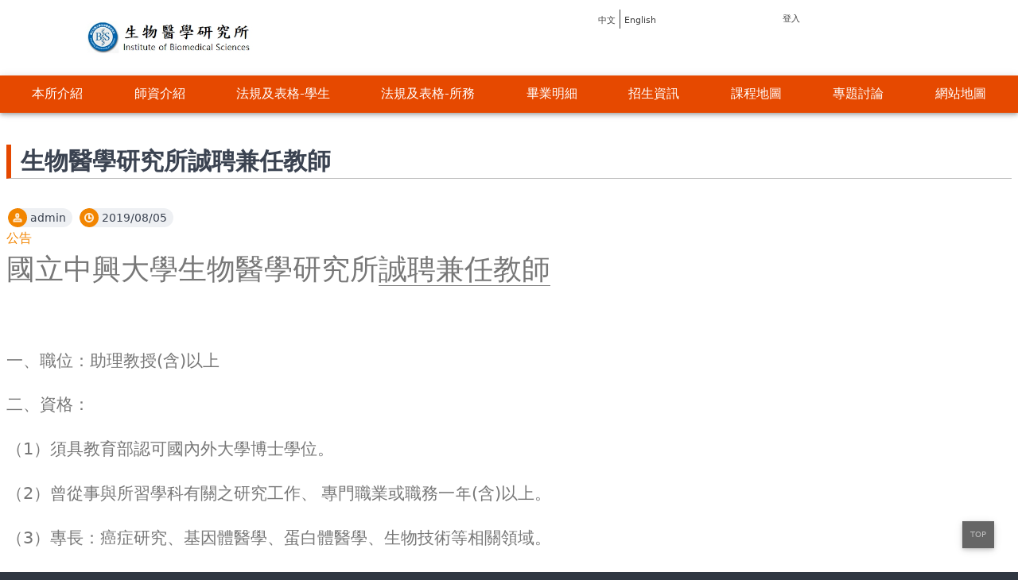

--- FILE ---
content_type: text/html; charset=UTF-8
request_url: https://biomed.nchu.edu.tw/content/sheng-wu-yi-xue-yan-jiu-suo-cheng-pin-jian-ren-jiao-shi-0
body_size: 21813
content:
<!DOCTYPE html>
<html lang="zh-hant" dir="ltr" prefix="content: http://purl.org/rss/1.0/modules/content/  dc: http://purl.org/dc/terms/  foaf: http://xmlns.com/foaf/0.1/  og: http://ogp.me/ns#  rdfs: http://www.w3.org/2000/01/rdf-schema#  schema: http://schema.org/  sioc: http://rdfs.org/sioc/ns#  sioct: http://rdfs.org/sioc/types#  skos: http://www.w3.org/2004/02/skos/core#  xsd: http://www.w3.org/2001/XMLSchema# ">
  <head>
    <meta charset="utf-8" />
<link rel="canonical" href="http://biomed.nchu.edu.tw/content/sheng-wu-yi-xue-yan-jiu-suo-cheng-pin-jian-ren-jiao-shi-0" />
<meta name="description" content="國立中興大學生物醫學研究所誠聘兼任教師
 
一、職位：助理教授(含)以上
二、資格：" />
<meta name="MobileOptimized" content="width" />
<meta name="HandheldFriendly" content="true" />
<meta name="viewport" content="width=device-width, initial-scale=1, maximum-scale=1, user-scalable=no, shrink-to-fit=no" />
<link rel="shortcut icon" href="/themes/sub_ibms/favicon.ico" type="image/vnd.microsoft.icon" />
<link rel="alternate" hreflang="zh-hant" href="http://biomed.nchu.edu.tw/content/sheng-wu-yi-xue-yan-jiu-suo-cheng-pin-jian-ren-jiao-shi-0" />
<link rel="revision" href="http://biomed.nchu.edu.tw/content/sheng-wu-yi-xue-yan-jiu-suo-cheng-pin-jian-ren-jiao-shi-0" />

    <title>生物醫學研究所誠聘兼任教師 | 生物醫學研究所</title>
    <link rel="stylesheet" media="all" href="/sites/default/files/css/css_87GMcmxT1ib8ziQiU2KUAnTDFtZQV6iP-KGslA9LigM.css" />
<link rel="stylesheet" media="all" href="/sites/default/files/css/css_5Jsj-HnJ1L-KGKfrex_t8tbpHIdQcpxiS9PgPC3X7-4.css" />

    
<!--[if lte IE 8]>
<script src="/sites/default/files/js/js_VtafjXmRvoUgAzqzYTA3Wrjkx9wcWhjP0G4ZnnqRamA.js"></script>
<![endif]-->

  </head>
  <body>
        <a href="#main-content" class="visually-hidden focusable">
      移至主內容
    </a>
    
      <div class="dialog-off-canvas-main-canvas" data-off-canvas-main-canvas>
    
<!-- progress Bar -->
<div class="progress-bar"></div>

<!-- Top Anchor -->
<a id="top"></a>

<!-- off-canvas start -->
<div class="off-canvas">

<!-- off-screen sidebar-mobile start -->
<!-- off-screen sidebar-mobile end -->

  <!-- off-screen webadmin-hover-sidebar start -->
      <!-- off-screen webadmin-hover-sidebar end -->

  <!-- off-canvas-content start -->
  <div class="off-canvas-content">
    <!-- header start -->
    <header class="section-header" role="banner" aria-label="Site header">
          <div class="grid align-center region-header">
    <div id="block-sitebranding" class="site-branding block system system-branding-block">
  
    
        <a href="/" title="首頁" rel="home" class="site-branding__logo">
      <img src="/themes/sub_ibms/logo.svg" alt="首頁" />
    </a>
    </div><nav role="navigation" aria-labelledby="block-trueever-sub-ibms-main-menu-menu" id="block-trueever-sub-ibms-main-menu" class="block block-menu navigation menu--main">
            
  <h2 class="visually-hidden" id="block-trueever-sub-ibms-main-menu-menu">主導覽</h2>
  

        
<div id="menu" class="off-canvas-sidebar-main">

  <div  class="rwd primary-menu container xl">
                  <ul class="depth-1">
                      <li class="level-1 has-subnav first">
          <span>本所介紹</span>
                                      <ul class="depth-2">
                      <li class="level-2 first">
          <a href="/content/li-shi-yan-ge" data-drupal-link-system-path="node/10">歷史沿革</a>
                  </li>
                      <li class="level-2">
          <a href="/content/she-bei-zi-yuan" data-drupal-link-system-path="node/11">設備資源</a>
                  </li>
                      <li class="level-2">
          <a href="/content/tu-shu-zi-yuan" data-drupal-link-system-path="node/12">圖書資源</a>
                  </li>
                      <li class="level-2 last">
          <a href="/node/367" title="Administrative Clerk" data-drupal-link-system-path="node/367">行政人員</a>
                  </li>
            </ul>
      
                  </li>
                      <li class="level-1">
          <a href="/faculty" data-drupal-link-system-path="faculty">師資介紹</a>
                  </li>
                      <li class="level-1">
          <a href="/content/suo-wu" data-drupal-link-system-path="node/84">法規及表格-學生</a>
                  </li>
                      <li class="level-1">
          <a href="/download" data-drupal-link-system-path="node/401">法規及表格-所務</a>
                  </li>
                      <li class="level-1">
          <a href="/content/jiao-shi" data-drupal-link-system-path="node/85">畢業明細</a>
                  </li>
                      <li class="level-1">
          <a href="/content/zhao-sheng-zi-xun" data-drupal-link-system-path="node/108">招生資訊</a>
                  </li>
                      <li class="level-1">
          <a href="/node/370" data-drupal-link-system-path="node/370">課程地圖</a>
                  </li>
                      <li class="level-1 has-subnav">
          <span>專題討論</span>
                                      <ul class="depth-2">
                      <li class="level-2 first">
          <a href="/node/366" title="PhD" data-drupal-link-system-path="node/366">博士班</a>
                  </li>
                      <li class="level-2">
          <a href="/content/shuo-yi-ban" data-drupal-link-system-path="node/174">碩一班</a>
                  </li>
                      <li class="level-2 last">
          <a href="/node/360" data-drupal-link-system-path="node/360">碩二班</a>
                  </li>
            </ul>
      
                  </li>
                      <li class="level-1 last">
          <a href="/sitemap" data-drupal-link-system-path="sitemap">網站地圖</a>
                  </li>
            </ul>
      

    </div>

</div>
<a class="off-canvas-overlay" href="#close"></a>
</nav>
<nav role="navigation" aria-labelledby="block-trueever-sub-ibms-account-menu-menu" id="block-trueever-sub-ibms-account-menu" class="block block-menu navigation menu--account">
            
  <h2 class="visually-hidden" id="block-trueever-sub-ibms-account-menu-menu">使用者帳號選單</h2>
  

        

    
          <ul class="account-menu">
    
                <li class="level-1 first-item last-item">
        <a href="/user/login" data-drupal-link-system-path="user/login">登入</a>
              </li>
    
    </ul>
  




</nav>
<div class="language-switcher-language-url block language language-blocklanguage-content" id="block-language" role="navigation">
  
    
        <ul class="links">
        <li hreflang="zh-hant" data-drupal-link-system-path="node/168" class="zh-hant is-active"><a href="/content/sheng-wu-yi-xue-yan-jiu-suo-cheng-pin-jian-ren-jiao-shi-0" class="language-link is-active" hreflang="zh-hant" data-drupal-link-system-path="node/168">中文</a></li><li hreflang="en" data-drupal-link-system-path="node/168" class="en"><a href="/en/content/sheng-wu-yi-xue-yan-jiu-suo-cheng-pin-jian-ren-jiao-shi-0" class="language-link" hreflang="en" data-drupal-link-system-path="node/168">English</a></li></ul>
  </div>
  </div>

        <div class="mobile-memu show-md">
          <a href="#menu" class="menu-rwd">
            <i class="icono-hamburger"></i> Menu
          </a>
        </div>
    </header>
    <!-- header end -->

    <!-- highlighted start -->
        <!-- highlighted end -->

    <!-- featured_top start -->
        <!-- featured_top end -->

    <!-- breadcrumb start -->
        <!-- breadcrumb end -->

    <!-- main content start -->
    <main id="main" class="layout-main">
      <section id="content" class="main-content" role="main">
        <a id="main-content" tabindex="-1"></a>
          <div class="container xl content region-content">
    <div data-drupal-messages-fallback class="hidden"></div><div id="block-trueever-sub-ibms-article-title" class="block core page-title-block">
  
    
        
  <h1 class="title page-title"><span>生物醫學研究所誠聘兼任教師</span>
</h1>


  </div><div id="block-trueever-sub-ibms-custom-system-main" class="block system system-main-block">
  
    
        <article role="article" about="/content/sheng-wu-yi-xue-yan-jiu-suo-cheng-pin-jian-ren-jiao-shi-0" class="node__article node type-article view-mode-full">
  <header>
    
        
          <div class="node__meta">
        <article typeof="schema:Person" about="/users/admin" class="node_user">
  </article>

        <span>
            <div class="chip">
              <figure class="avatar avatar-sm"><i class="icon icon-people"></i></figure>
                <span><span lang="" about="/users/admin" typeof="schema:Person" property="schema:name" datatype="">admin</span></span>

            </div>
            <div class="chip">
              <figure class="avatar avatar-sm"><i class="icon icon-time"></i></figure>
                <span>2019/08/05</span>

            </div>
                                            </span>
        
      </div>
      </header>
  <div class="node__content">
    
            <div><a href="/taxonomy/term/1" hreflang="zh-hant">公告</a></div>
      
            <div><p><span style="font-size:36px"><span style="font-family:標楷體">國立中興大學生物醫學研究所<u>誠聘兼任教師</u></span></span></p>
<p> </p>
<p><span style="font-family:標楷體"><span style="font-size:16.0pt">一、職位：助理教授</span></span><span style="font-size:16.0pt">(</span><span style="font-family:標楷體"><span style="font-size:16.0pt">含</span></span><span style="font-size:16.0pt">)</span><span style="font-family:標楷體"><span style="font-size:16.0pt">以上</span></span></p>
<p><span style="font-family:標楷體"><span style="font-size:16.0pt">二、資格：</span></span></p>
<p><span style="font-family:標楷體"><span style="font-size:16.0pt">（</span></span><span style="font-size:16.0pt">1</span><span style="font-family:標楷體"><span style="font-size:16.0pt">）須具教育部認可國內外大學博士學位。</span></span></p>
<p><span style="font-family:標楷體"><span style="font-size:16.0pt">（</span></span><span style="font-size:16.0pt">2</span><span style="font-family:標楷體"><span style="font-size:16.0pt">）曾從事與所習學科有關之研究工作、</span></span> <span style="font-family:標楷體"><span style="font-size:16.0pt">專門職業或職務一年</span></span><span style="font-size:16.0pt">(</span><span style="font-family:標楷體"><span style="font-size:16.0pt">含</span></span><span style="font-size:16.0pt">)</span><span style="font-family:標楷體"><span style="font-size:16.0pt">以上。</span></span></p>
<p><span style="font-family:標楷體"><span style="font-size:16.0pt">（</span></span><span style="font-size:16.0pt">3</span><span style="font-family:標楷體"><span style="font-size:16.0pt">）專長：癌症研究、基因體醫學、蛋白體醫學、生物技術等相關領域。</span></span></p>
<p><span style="font-family:標楷體"><span style="font-size:16.0pt">（</span></span><span style="font-size:16.0pt">4</span><span style="font-family:標楷體"><span style="font-size:16.0pt">）教授課程：通識課</span></span><span style="font-size:16.0pt">(</span><span style="font-family:標楷體"><span style="font-size:16.0pt">良醫講堂、常見疾病預防與保健)等</span><span style="font-size:16.0pt">。</span></span></p>
<p><span style="font-family:標楷體"><span style="font-size:16.0pt">三、起聘日期：</span></span><strong><span style="font-size:16.0pt">109</span></strong><strong><span style="font-family:標楷體"><span style="font-size:16.0pt">年</span></span></strong><strong><span style="font-size:16.0pt">2</span></strong><strong><span style="font-family:標楷體"><span style="font-size:16.0pt">月</span></span></strong><strong><span style="font-size:16.0pt">1</span></strong><strong><span style="font-family:標楷體"><span style="font-size:16.0pt">日</span></span></strong><span style="font-family:標楷體"><span style="font-size:16.0pt">。</span></span></p>
<p><span style="font-family:標楷體"><span style="font-size:16.0pt">四、具備證件：</span></span></p>
<p><span style="font-family:標楷體"><span style="font-size:16.0pt">（</span></span><span style="font-size:16.0pt">1</span><span style="font-family:標楷體"><span style="font-size:16.0pt">）</span></span><span style="font-family:標楷體"><span style="font-size:16.0pt">身分證影本</span></span></p>
<p><span style="font-family:標楷體"><span style="font-size:16.0pt">（</span></span><span style="font-size:16.0pt">2</span><span style="font-family:標楷體"><span style="font-size:16.0pt">）</span></span><span style="font-family:標楷體"><span style="font-size:16.0pt">學位證明影本或教師證書影本</span></span><span style="font-family:標楷體"><span style="font-size:15.0pt">(</span></span><span style="font-family:標楷體"><span style="font-size:15.0pt">若為國外學歷者，須經駐外單位認證)</span></span></p>
<p><span style="font-family:標楷體"><span style="font-size:16.0pt">（</span></span><span style="font-size:16.0pt">3</span><span style="font-family:標楷體"><span style="font-size:16.0pt">）履歷表</span></span><span style="font-family:標楷體"><span style="font-size:15.0pt">（含經歷證明）</span></span></p>
<p><span style="font-family:標楷體"><span style="font-size:16.0pt">（</span></span><span style="font-size:16.0pt">4</span><span style="font-family:標楷體"><span style="font-size:16.0pt">）最近七年內</span></span><span style="font-family:標楷體"><span style="font-size:15.0pt">（</span></span><span style="font-size:15.0pt">2013~2020</span><span style="font-family:標楷體"><span style="font-size:15.0pt">）</span></span><span style="font-family:標楷體"><span style="font-size:16.0pt">著作目錄一覽表</span></span><span style="font-family:標楷體"><span style="font-size:15.0pt">（附著作影本或抽印本）</span></span></p>
<p><span style="font-family:標楷體"><span style="font-size:16.0pt">（</span></span><span style="font-size:16.0pt">5</span><span style="font-family:標楷體"><span style="font-size:16.0pt">）合著證明（</span></span><span style="font-family:標楷體"><span style="font-size:14.0pt">代表作如係數人合著，請附合著者證明。</span></span><span style="font-family:標楷體"><span style="font-size:16.0pt">）</span></span></p>
<p><span style="font-family:標楷體"><span style="font-size:16.0pt">（</span></span><span style="font-size:16.0pt">6</span><span style="font-family:標楷體"><span style="font-size:16.0pt">）推薦函二封</span></span></p>
<p><span style="font-family:標楷體"><span style="font-size:16.0pt">（</span></span><span style="font-size:16.0pt">7</span><span style="font-family:標楷體"><span style="font-size:16.0pt">）其他有助於審查之相關資料</span></span></p>
<p><span style="font-family:標楷體"><span style="font-size:16.0pt">五、</span></span><span style="font-family:標楷體"><span style="font-size:16.0pt">截止日期：申請者個人資料請於</span></span></p>
<p><span style="font-size:16.0pt">108</span><span style="font-family:標楷體"><span style="font-size:16.0pt">年</span></span><span style="font-size:16.0pt">9</span><span style="font-family:標楷體"><span style="font-size:16.0pt">月</span></span><span style="font-size:16.0pt">4</span><span style="font-family:標楷體"><span style="font-size:16.0pt">日</span></span><span style="font-size:16.0pt">(</span><span style="font-family:標楷體"><span style="font-size:16.0pt">三</span></span><span style="font-size:16.0pt">)</span><span style="font-family:標楷體"><span style="font-size:16.0pt">前掛號寄達</span></span><span style="font-size:15.0pt">(</span><span style="font-family:標楷體"><span style="font-size:15.0pt">以寄達本所為憑</span></span><span style="font-size:15.0pt">)</span><span style="font-family:標楷體"><span style="font-size:16.0pt">。</span></span></p>
<p><span style="font-family:標楷體"><span style="font-size:16.0pt">掛號郵寄：台中市</span></span><span style="font-size:16.0pt">402</span><span style="font-family:標楷體"><span style="font-size:16.0pt">南區興大路</span></span><span style="font-size:16.0pt">145</span><span style="font-family:標楷體"><span style="font-size:16.0pt">號</span></span></p>
<p><span style="font-family:標楷體"><span style="font-size:16.0pt">國立中興大學生物醫學研究所</span></span> <span style="font-family:標楷體"><span style="font-size:16.0pt">新聘教師委員會</span></span> <span style="font-family:標楷體"><span style="font-size:16.0pt">收。</span></span></p>
<p><span style="font-family:標楷體"><span style="font-size:16.0pt">應徵信封請註明「應聘教師」；合則通知，恕不退件及函覆。</span></span></p>
<p><span style="font-family:標楷體"><span style="font-size:16.0pt">聯絡人：張詠翔</span></span> <span style="font-family:標楷體"><span style="font-size:16.0pt">先生</span></span></p>
<p><span style="font-size:16.0pt">Tel</span><span style="font-family:標楷體"><span style="font-size:16.0pt">：</span></span><span style="font-size:16.0pt">04-22840896</span><span style="font-family:標楷體"><span style="font-size:16.0pt">－</span></span><span style="font-size:16.0pt">113</span></p>
<p><span style="font-size:16.0pt">Fax</span><span style="font-family:標楷體"><span style="font-size:16.0pt">：</span></span><span style="font-size:16.0pt">04-22853469</span></p>
<p><span style="font-size:16.0pt">E-mail</span><span style="font-family:標楷體"><span style="font-size:16.0pt">：</span></span><span style="color:black"><span style="font-size:16.0pt"><a href="mailto:biomed@mail.nchu.edu.tw"><span style="color:black">biomed@mail.nchu.edu.tw</span></a></span></span></p>
<p><span style="font-size:16.0pt">http://biomed.nchu.edu.tw/</span></p>
</div>
      
  </div>
</article>

  </div>
  </div>

      </section>
                </main>
    <!-- main content end -->

    <!-- footer start -->
    <footer class="section-footer bg-dark">
              <section class="container xl">
          <div class="region-footer-first">
    <div id="block-trueever-sub-ibms-custom-block-8" class="block block-content block-content1ffbae03-50ee-4190-9657-546334cd34aa">
  
    
        
            <div><p>  <a href="http://www.nchu.edu.tw"><img alt="國立中興大學" data-entity-type="" data-entity-uuid="" src="https://www.nchu.edu.tw/tem/tw/images/logo.nchu.png" style="height: 60px; width: 245px;" /></a> <a href="http://lifesci.nchu.edu.tw/"><img alt="國立中興大學生命科學院" data-entity-type="file" data-entity-uuid="68308d70-92ce-4d31-bf99-873591b6938a" height="69" src="/sites/default/files/inline-images/lifesci_logo.jpeg" style="height: 60px;" /></a> <a data-entity-type="file" data-entity-uuid="a163c2bb-6d9a-4733-b246-4025e5cb2e3f" href="https://iss.nchu.edu.tw/asknchu-ch/"><img alt="ask" data-entity-type="file" data-entity-uuid="a163c2bb-6d9a-4733-b246-4025e5cb2e3f" height="59" src="/sites/default/files/inline-images/11225003350-1.png" width="207" /></a></p>
</div>
      
  </div><nav role="navigation" aria-labelledby="block-trueever-sub-ibms-footer-menu-menu" id="block-trueever-sub-ibms-footer-menu" class="block block-menu navigation menu--footer">
            
  <h2 class="visually-hidden" id="block-trueever-sub-ibms-footer-menu-menu">頁尾</h2>
  

        

    
          <ul class="footer-menu">
    
                <li class="level-1 first-item">
        <a href="http://www.lib.nchu.edu.tw/">興大圖書館</a>
              </li>
                <li class="level-1">
        <a href="http://www.nchu.edu.tw/calendar/">興大行事曆</a>
              </li>
                <li class="level-1">
        <a href="https://onepiece.nchu.edu.tw/cofsys/plsql/crseqry_home">課程查詢系統</a>
              </li>
                <li class="level-1">
        <a href="http://biomed.nchu.edu.tw/content/yin-si-sheng-ming">隱私聲明</a>
              </li>
                <li class="level-1">
        <a href="http://ipo.nchu.edu.tw/">智財聲明</a>
              </li>
                <li class="level-1 last-item">
        <a href="https://iss.nchu.edu.tw/target/">國際處外籍招生</a>
              </li>
    
    </ul>
  




</nav>
<div id="block-trueever-sub-ibms-custom-block-2" class="block block-content block-content15c169dd-559b-40d8-8181-191728f50fcc">
  
    
        
            <div><p>(國立中興大學生命科學大樓十一樓)   402 臺中市南區興大路145號 Tel 04-22840896  Fax 04-22853469  Mail:biomed@mail.nchu.edu.tw</p>
</div>
      
  </div><div id="block-trueever-sub-ibms-custom-block-9" class="block block-content block-contentf189eeb6-c5a4-4983-bafc-bccaaf6ad004">
  
    
        
            <div><p>Copyright © 2020 Inc. Institute of Biomedical Sciences. All Rights Reserved.  Designer by TRUE'S EVER.</p>
</div>
      
  </div>
  </div>

      </section>
        </footer>
    <!-- footer end -->
  </div> 
  <!-- off-canvas-content end -->
  <a class="off-canvas-overlay" href="#close"></a>
</div>
<!-- off-canvas end -->

<!-- Go Top Icon -->
  <a class="gotop_c" href="#top"><i></i>TOP</a>

  </div>

    
    <script type="application/json" data-drupal-selector="drupal-settings-json">{"path":{"baseUrl":"\/","scriptPath":null,"pathPrefix":"","currentPath":"node\/168","currentPathIsAdmin":false,"isFront":false,"currentLanguage":"zh-hant"},"pluralDelimiter":"\u0003","suppressDeprecationErrors":true,"statistics":{"data":{"nid":"168"},"url":"\/core\/modules\/statistics\/statistics.php"},"user":{"uid":0,"permissionsHash":"e6d70573292c15396fd4c4fe72398fe89974a0e484e8543dd4d35e81ad82f962"}}</script>
<script src="/sites/default/files/js/js_isLv4p1OLiZO93vwx1UAO9OfjHhxVIwtiVq32tD_5dU.js"></script>

  </body>
</html>


--- FILE ---
content_type: text/css
request_url: https://biomed.nchu.edu.tw/sites/default/files/css/css_5Jsj-HnJ1L-KGKfrex_t8tbpHIdQcpxiS9PgPC3X7-4.css
body_size: 34165
content:
html{font-family:"Microsoft JhengHei",Helvetica;-ms-text-size-adjust:100%;-webkit-text-size-adjust:100%;}body{margin:0;}article,aside,footer,header,nav,section{display:block;}h1{font-size:2em;margin:0.67em 0;}figcaption,figure,main{display:block;}hr{box-sizing:content-box;height:0;overflow:visible;}a{background-color:transparent;-webkit-text-decoration-skip:objects;}a:active,a:hover{outline-width:0;}address{font-style:normal;}b,strong{font-weight:inherit;}b,strong{font-weight:bolder;}code,kbd,pre,samp{font-family:"SF Mono","Segoe UI Mono","Roboto Mono",Menlo,Courier,monospace;font-size:1em;}dfn{font-style:italic;}small{font-size:80%;font-weight:400;}sub,sup{font-size:75%;line-height:0;position:relative;vertical-align:baseline;}sub{bottom:-0.25em;}sup{top:-0.5em;}audio,video{display:inline-block;}audio:not([controls]){display:none;height:0;}img{border-style:none;}svg:not(:root){overflow:hidden;}button,input,optgroup,select,textarea{font-family:inherit;font-size:inherit;line-height:inherit;margin:0;}button,input{overflow:visible;}button,select{text-transform:none;}button,html [type="button"],[type="reset"],[type="submit"]{-webkit-appearance:button;}button::-moz-focus-inner,[type="button"]::-moz-focus-inner,[type="reset"]::-moz-focus-inner,[type="submit"]::-moz-focus-inner{border-style:none;padding:0;}fieldset{border:0;margin:0;padding:0;}legend{box-sizing:border-box;color:inherit;display:table;max-width:100%;padding:0;white-space:normal;}progress{display:inline-block;vertical-align:baseline;}textarea{overflow:auto;}[type="checkbox"],[type="radio"]{box-sizing:border-box;padding:0;}[type="number"]::-webkit-inner-spin-button,[type="number"]::-webkit-outer-spin-button{height:auto;}[type="search"]{-webkit-appearance:textfield;outline-offset:-2px;}[type="search"]::-webkit-search-cancel-button,[type="search"]::-webkit-search-decoration{-moz-appearance:none;-webkit-appearance:none;}::-webkit-file-upload-button{-webkit-appearance:button;font:inherit;}details,menu{display:block;}summary{display:list-item;outline:none;}canvas{display:inline-block;}template{display:none;}[hidden]{display:none;}*,*::before,*::after{box-sizing:inherit;}html{box-sizing:border-box;font-size:20px;line-height:1.5;-webkit-tap-highlight-color:transparent;}body{background:#303742;color:#3b4351;font-family:-apple-system,system-ui,BlinkMacSystemFont,"Segoe UI","Helvetica Neue",sans-serif;font-size:0.8rem;text-rendering:optimizeLegibility;}figure{margin:10px 0;}a{color:#F28500;outline:none;text-decoration:none;}a:focus,a:hover,a:active,a.active{color:#bf6900;text-decoration:underline;}img{max-width:100%;height:auto;vertical-align:middle;border:0;}img:after{color:#646464;display:block;position:relative;z-index:2;background-color:#fff;}h1,h2,h3,h4,h5,h6{font-weight:500;line-height:1.2;margin-block-start:0;margin-block-end:0;margin-top:0;margin-bottom:.5em;}.h1,.h2,.h3,.h4,.h5,.h6{font-weight:500;}h1,.h1{font-size:2rem;}h2,.h2{font-size:1.6rem;}h3,.h3{font-size:1.4rem;}h4,.h4{font-size:1.2rem;}h5,.h5{font-size:1rem;}h6,.h6{font-size:.8rem;}article p{margin:0 0 1.2rem;color:#777;}a,ins,u{text-decoration-skip:ink edges;}abbr[title]{border-bottom:0.05rem dotted;cursor:help;text-decoration:none;}kbd{border-radius:0.1rem;line-height:1.2;padding:.1rem .2rem;font-size:initial;background:#303742;color:#fff;font-size:0.7rem;}mark{background:#ffe9b3;color:#3b4351;border-bottom:0.05rem solid #ffd367;border-radius:0.1rem;padding:0.05rem 0.1rem 0;}blockquote{border-left:0.1rem solid #dadee4;margin-left:0;padding:0.4rem 0.8rem;}blockquote p:last-child{margin-bottom:0;}ul,ol{margin:0.8rem 0 0.8rem 0.8rem;padding:0;}ul ul,ul ol,ol ul,ol ol{margin:0.8rem 0 0.8rem 0.8rem;}ul li,ol li{margin:0;}ul{list-style:disc inside;}ul ul{list-style-type:circle;}ol{list-style:decimal inside;}ol ol{list-style-type:lower-alpha;}dl dt{font-weight:bold;}dl dd{margin:0.4rem 0 0.8rem 0;}html:lang(zh),html:lang(zh-Hans),.lang-zh,.lang-zh-hans{font-family:"Microsoft YaHei",-apple-system,system-ui,BlinkMacSystemFont,"Segoe UI","Helvetica Neue",sans-serif;}html:lang(zh-Hant),.lang-zh-hant{font-family:"Microsoft JhengHei",-apple-system,system-ui,BlinkMacSystemFont,"Segoe UI","Helvetica Neue",sans-serif;}html:lang(ja),.lang-ja{font-family:"Hiragino Sans","Hiragino Kaku Gothic Pro","Yu Gothic",YuGothic,Meiryo,-apple-system,system-ui,BlinkMacSystemFont,"Segoe UI","Helvetica Neue",sans-serif;}html:lang(ko),.lang-ko{font-family:"Malgun Gothic",-apple-system,system-ui,BlinkMacSystemFont,"Segoe UI","Helvetica Neue",sans-serif;}:lang(zh) ins,:lang(zh) u,:lang(ja) ins,:lang(ja) u,.lang-cjk ins,.lang-cjk u{border-bottom:0.05rem solid;text-decoration:none;}:lang(zh) del + del,:lang(zh) del + s,:lang(zh) ins + ins,:lang(zh) ins + u,:lang(zh) s + del,:lang(zh) s + s,:lang(zh) u + ins,:lang(zh) u + u,:lang(ja) del + del,:lang(ja) del + s,:lang(ja) ins + ins,:lang(ja) ins + u,:lang(ja) s + del,:lang(ja) s + s,:lang(ja) u + ins,:lang(ja) u + u,.lang-cjk del + del,.lang-cjk del + s,.lang-cjk ins + ins,.lang-cjk ins + u,.lang-cjk s + del,.lang-cjk s + s,.lang-cjk u + ins,.lang-cjk u + u{margin-left:.125em;}.table{border-collapse:collapse;border-spacing:0;width:100%;text-align:left;}.table.table-striped tbody tr:nth-of-type(odd){background:#f7f8f9;}.table tbody tr.active,.table.table-striped tbody tr.active{background:#eef0f3;}.table.table-hover tbody tr:hover{background:#eef0f3;}.table.table-scroll{display:block;overflow-x:auto;padding-bottom:.75rem;white-space:nowrap;}.table td,.table th{border-bottom:0.05rem solid #dadee4;padding:0.6rem 0.4rem;}.table th{border-bottom-width:0.1rem;}tbody{border-top:1px solid #ccc;}tr,tr.even{background:#efefef;background:rgba(0,0,0,0.063);}tr td,tr th{padding:4px 9px;border:1px solid #fff;text-align:left;}.btn{appearance:none;-moz-appearance:none;-webkit-appearance:none;background:#fff;border:0.05rem solid #F28500;border-radius:0.1rem;color:#F28500;cursor:pointer;display:inline-block;font-size:0.8rem;height:1.8rem;line-height:1.2rem;outline:none;padding:0.25rem 0.4rem;text-align:center;text-decoration:none;transition:background .2s,border .2s,box-shadow .2s,color .2s;user-select:none;vertical-align:middle;white-space:nowrap;}.btn:focus{box-shadow:0 0 0 0.1rem rgba(242,133,0,0.2);}.btn:focus,.btn:hover{background:#ffdcb2;border-color:#e37d00;text-decoration:none;}.btn:active,.btn.active{background:#e37d00;border-color:#c96f00;color:#fff;text-decoration:none;}.btn:active.loading::after,.btn.active.loading::after{border-bottom-color:#fff;border-left-color:#fff;}.btn[disabled],.btn:disabled,.btn.disabled{cursor:default;opacity:.5;pointer-events:none;}.btn.btn-primary{background:#F28500;border-color:#e37d00;color:#fff;}.btn.btn-primary:focus,.btn.btn-primary:hover{background:#d97700;border-color:#c96f00;color:#fff;}.btn.btn-primary:active,.btn.btn-primary.active{background:#ce7100;border-color:#bf6900;color:#fff;}.btn.btn-primary.loading::after{border-bottom-color:#fff;border-left-color:#fff;}.btn.btn-success{background:#32b643;border-color:#2faa3f;color:#fff;}.btn.btn-success:focus{box-shadow:0 0 0 0.1rem rgba(50,182,67,0.2);}.btn.btn-success:focus,.btn.btn-success:hover{background:#30ae40;border-color:#2da23c;color:#fff;}.btn.btn-success:active,.btn.btn-success.active{background:#2a9a39;border-color:#278e34;color:#fff;}.btn.btn-success.loading::after{border-bottom-color:#fff;border-left-color:#fff;}.btn.btn-error{background:#e85600;border-color:#d95000;color:#fff;}.btn.btn-error:focus{box-shadow:0 0 0 0.1rem rgba(232,86,0,0.2);}.btn.btn-error:focus,.btn.btn-error:hover{background:#de5200;border-color:#cf4d00;color:#fff;}.btn.btn-error:active,.btn.btn-error.active{background:#c44900;border-color:#b54300;color:#fff;}.btn.btn-error.loading::after{border-bottom-color:#fff;border-left-color:#fff;}.btn.btn-link{background:transparent;border-color:transparent;color:#F28500;}.btn.btn-link:focus,.btn.btn-link:hover,.btn.btn-link:active,.btn.btn-link.active{color:#bf6900;}.btn.btn-sm{font-size:0.7rem;height:1.4rem;padding:0.05rem 0.3rem;}.btn.btn-lg{font-size:0.9rem;height:2rem;padding:0.35rem 0.6rem;}.btn.btn-block{display:block;width:100%;}.btn.btn-action{width:1.8rem;padding-left:0;padding-right:0;}.btn.btn-action.btn-sm{width:1.4rem;}.btn.btn-action.btn-lg{width:2rem;}.btn.btn-clear{background:transparent;border:0;color:currentColor;height:1rem;line-height:0.8rem;margin-left:0.2rem;margin-right:-2px;opacity:1;padding:0.1rem;text-decoration:none;width:1rem;}.btn.btn-clear:focus,.btn.btn-clear:hover{background:rgba(247,248,249,0.5);opacity:.95;}.btn.btn-clear::before{content:"\2715";}.btn-group{display:inline-flex;flex-wrap:wrap;}.btn-group .btn{flex:1 0 auto;}.btn-group .btn:first-child:not(:last-child){border-bottom-right-radius:0;border-top-right-radius:0;}.btn-group .btn:not(:first-child):not(:last-child){border-radius:0;margin-left:-0.05rem;}.btn-group .btn:last-child:not(:first-child){border-bottom-left-radius:0;border-top-left-radius:0;margin-left:-0.05rem;}.btn-group .btn:focus,.btn-group .btn:hover,.btn-group .btn:active,.btn-group .btn.active{z-index:1;}.btn-group.btn-group-block{display:flex;}.btn-group.btn-group-block .btn{flex:1 0 0;}.form-group:not(:last-child){margin-bottom:0.4rem;}fieldset{margin-bottom:0.8rem;}legend{font-size:0.9rem;font-weight:500;margin-bottom:0.8rem;}.form-label{display:block;line-height:1.2rem;padding:0.3rem 0;}.form-label.label-sm{font-size:0.7rem;padding:0.1rem 0;}.form-label.label-lg{font-size:0.9rem;padding:0.4rem 0;}.form-input{appearance:none;-moz-appearance:none;-webkit-appearance:none;background:#fff;background-image:none;border:0.05rem solid #bcc3ce;border-radius:0.1rem;color:#3b4351;display:block;font-size:0.8rem;height:1.8rem;line-height:1.2rem;max-width:100%;outline:none;padding:0.25rem 0.4rem;position:relative;transition:background .2s,border .2s,box-shadow .2s,color .2s;width:100%;}.form-input:focus{box-shadow:0 0 0 0.1rem rgba(242,133,0,0.2);border-color:#F28500;}.form-input::placeholder{color:#bcc3ce;}.form-input.input-sm{font-size:0.7rem;height:1.4rem;padding:0.05rem 0.3rem;}.form-input.input-lg{font-size:0.9rem;height:2rem;padding:0.35rem 0.6rem;}.form-input.input-inline{display:inline-block;vertical-align:middle;width:auto;}.form-input[type="file"]{height:auto;}textarea.form-input,textarea.form-input.input-lg,textarea.form-input.input-sm{height:auto;}.form-input-hint{color:#bcc3ce;font-size:0.7rem;margin-top:0.2rem;}.has-success .form-input-hint,.is-success + .form-input-hint{color:#32b643;}.has-error .form-input-hint,.is-error + .form-input-hint{color:#e85600;}.form-select{appearance:none;-moz-appearance:none;-webkit-appearance:none;border:0.05rem solid #bcc3ce;border-radius:0.1rem;color:inherit;font-size:0.8rem;height:1.8rem;line-height:1.2rem;outline:none;padding:0.25rem 0.4rem;vertical-align:middle;width:100%;background:#fff;}.form-select:focus{box-shadow:0 0 0 0.1rem rgba(242,133,0,0.2);border-color:#F28500;}.form-select::-ms-expand{display:none;}.form-select.select-sm{font-size:0.7rem;height:1.4rem;padding:0.05rem 1.1rem 0.05rem 0.3rem;}.form-select.select-lg{font-size:0.9rem;height:2rem;padding:0.35rem 1.4rem 0.35rem 0.6rem;}.form-select[size],.form-select[multiple]{height:auto;padding:0.25rem 0.4rem;}.form-select[size] option,.form-select[multiple] option{padding:0.1rem 0.2rem;}.form-select:not([multiple]):not([size]){background:#fff url("data:image/svg+xml;charset=utf8,%3Csvg%20xmlns='http://www.w3.org/2000/svg'%20viewBox='0%200%204%205'%3E%3Cpath%20fill='%23667189'%20d='M2%200L0%202h4zm0%205L0%203h4z'/%3E%3C/svg%3E") no-repeat right 0.35rem center/0.4rem 0.5rem;padding-right:1.2rem;}.has-icon-left,.has-icon-right{position:relative;}.has-icon-left .form-icon,.has-icon-right .form-icon{height:0.8rem;margin:0 0.25rem;position:absolute;top:50%;transform:translateY(-50%);width:0.8rem;z-index:2;}.has-icon-left .form-icon{left:0.05rem;}.has-icon-left .form-input{padding-left:1.3rem;}.has-icon-right .form-icon{right:0.05rem;}.has-icon-right .form-input{padding-right:1.3rem;}.form-checkbox,.form-radio,.form-switch{display:block;line-height:1.2rem;margin:0.2rem 0;min-height:1.4rem;padding:0.1rem 0.4rem 0.1rem 1.2rem;position:relative;}.form-checkbox input,.form-radio input,.form-switch input{clip:rect(0,0,0,0);height:1px;margin:-1px;overflow:hidden;position:absolute;width:1px;}.form-checkbox input:focus + .form-icon,.form-radio input:focus + .form-icon,.form-switch input:focus + .form-icon{box-shadow:0 0 0 0.1rem rgba(242,133,0,0.2);border-color:#F28500;}.form-checkbox input:checked + .form-icon,.form-radio input:checked + .form-icon,.form-switch input:checked + .form-icon{background:#F28500;border-color:#F28500;}.form-checkbox .form-icon,.form-radio .form-icon,.form-switch .form-icon{border:0.05rem solid #bcc3ce;cursor:pointer;display:inline-block;position:absolute;transition:background .2s,border .2s,box-shadow .2s,color .2s;}.form-checkbox.input-sm,.form-radio.input-sm,.form-switch.input-sm{font-size:0.7rem;margin:0;}.form-checkbox.input-lg,.form-radio.input-lg,.form-switch.input-lg{font-size:0.9rem;margin:0.3rem 0;}.form-checkbox .form-icon,.form-radio .form-icon{background:#fff;height:0.8rem;left:0;top:0.3rem;width:0.8rem;}.form-checkbox input:active + .form-icon,.form-radio input:active + .form-icon{background:#eef0f3;}.form-checkbox .form-icon{border-radius:0.1rem;}.form-checkbox input:checked + .form-icon::before{background-clip:padding-box;border:0.1rem solid #fff;border-left-width:0;border-top-width:0;content:"";height:9px;left:50%;margin-left:-3px;margin-top:-6px;position:absolute;top:50%;transform:rotate(45deg);width:6px;}.form-checkbox input:indeterminate + .form-icon{background:#F28500;border-color:#F28500;}.form-checkbox input:indeterminate + .form-icon::before{background:#fff;content:"";height:2px;left:50%;margin-left:-5px;margin-top:-1px;position:absolute;top:50%;width:10px;}.form-radio .form-icon{border-radius:50%;}.form-radio input:checked + .form-icon::before{background:#fff;border-radius:50%;content:"";height:6px;left:50%;position:absolute;top:50%;transform:translate(-50%,-50%);width:6px;}.form-switch{padding-left:2rem;}.form-switch .form-icon{background:#bcc3ce;background-clip:padding-box;border-radius:0.45rem;height:0.9rem;left:0;top:0.25rem;width:1.6rem;}.form-switch .form-icon::before{background:#fff;border-radius:50%;content:"";display:block;height:0.8rem;left:0;position:absolute;top:0;transition:background .2s,border .2s,box-shadow .2s,color .2s,left .2s;width:0.8rem;}.form-switch input:checked + .form-icon::before{left:14px;}.form-switch input:active + .form-icon::before{background:#f7f8f9;}.input-group{display:flex;}.input-group .input-group-addon{background:#f7f8f9;border:0.05rem solid #bcc3ce;border-radius:0.1rem;line-height:1.2rem;padding:0.25rem 0.4rem;white-space:nowrap;}.input-group .input-group-addon.addon-sm{font-size:0.7rem;padding:0.05rem 0.3rem;}.input-group .input-group-addon.addon-lg{font-size:0.9rem;padding:0.35rem 0.6rem;}.input-group .form-input,.input-group .form-select{flex:1 1 auto;width:1%;}.input-group .input-group-btn{z-index:1;}.input-group .form-input:first-child:not(:last-child),.input-group .form-select:first-child:not(:last-child),.input-group .input-group-addon:first-child:not(:last-child),.input-group .input-group-btn:first-child:not(:last-child){border-bottom-right-radius:0;border-top-right-radius:0;}.input-group .form-input:not(:first-child):not(:last-child),.input-group .form-select:not(:first-child):not(:last-child),.input-group .input-group-addon:not(:first-child):not(:last-child),.input-group .input-group-btn:not(:first-child):not(:last-child){border-radius:0;margin-left:-0.05rem;}.input-group .form-input:last-child:not(:first-child),.input-group .form-select:last-child:not(:first-child),.input-group .input-group-addon:last-child:not(:first-child),.input-group .input-group-btn:last-child:not(:first-child){border-bottom-left-radius:0;border-top-left-radius:0;margin-left:-0.05rem;}.input-group .form-input:focus,.input-group .form-select:focus,.input-group .input-group-addon:focus,.input-group .input-group-btn:focus{z-index:2;}.input-group .form-select{width:auto;}.input-group.input-inline{display:inline-flex;}.has-success .form-input,.form-input.is-success,.has-success
.form-select,.form-select.is-success{background:#f9fdfa;border-color:#32b643;}.has-success .form-input:focus,.form-input.is-success:focus,.has-success
  .form-select:focus,.form-select.is-success:focus{box-shadow:0 0 0 0.1rem rgba(50,182,67,0.2);}.has-error .form-input,.form-input.is-error,.has-error
.form-select,.form-select.is-error{background:#fffaf7;border-color:#e85600;}.has-error .form-input:focus,.form-input.is-error:focus,.has-error
  .form-select:focus,.form-select.is-error:focus{box-shadow:0 0 0 0.1rem rgba(232,86,0,0.2);}.has-error .form-checkbox .form-icon,.form-checkbox.is-error .form-icon,.has-error
.form-radio .form-icon,.form-radio.is-error .form-icon,.has-error
.form-switch .form-icon,.form-switch.is-error .form-icon{border-color:#e85600;}.has-error .form-checkbox input:checked + .form-icon,.form-checkbox.is-error input:checked + .form-icon,.has-error
.form-radio input:checked + .form-icon,.form-radio.is-error input:checked + .form-icon,.has-error
.form-switch input:checked + .form-icon,.form-switch.is-error input:checked + .form-icon{background:#e85600;border-color:#e85600;}.has-error .form-checkbox input:focus + .form-icon,.form-checkbox.is-error input:focus + .form-icon,.has-error
.form-radio input:focus + .form-icon,.form-radio.is-error input:focus + .form-icon,.has-error
.form-switch input:focus + .form-icon,.form-switch.is-error input:focus + .form-icon{box-shadow:0 0 0 0.1rem rgba(232,86,0,0.2);border-color:#e85600;}.has-error .form-checkbox input:indeterminate + .form-icon,.form-checkbox.is-error input:indeterminate + .form-icon{background:#e85600;border-color:#e85600;}.form-input:not(:placeholder-shown):invalid{border-color:#e85600;}.form-input:not(:placeholder-shown):invalid:focus{box-shadow:0 0 0 0.1rem rgba(232,86,0,0.2);background:#fffaf7;}.form-input:not(:placeholder-shown):invalid + .form-input-hint{color:#e85600;}.form-input:disabled,.form-input.disabled,.form-select:disabled,.form-select.disabled{background-color:#eef0f3;cursor:not-allowed;opacity:.5;}.form-input[readonly]{background-color:#f7f8f9;}input:disabled + .form-icon,input.disabled + .form-icon{background:#eef0f3;cursor:not-allowed;opacity:.5;}.form-switch input:disabled + .form-icon::before,.form-switch input.disabled + .form-icon::before{background:#fff;}.form-horizontal{padding:0.4rem 0;}.form-horizontal .form-group{display:flex;flex-wrap:wrap;}.form-inline{display:inline-block;}.form-checkbox{display:none;}.form-checkbox[type="checkbox"]:checked + label{background:#74b74a;}.label{border-radius:0.1rem;line-height:1.2;padding:.1rem .2rem;font-size:initial;background:#eef0f3;color:#455060;display:inline-block;}.label.label-rounded{border-radius:5rem;padding-left:.4rem;padding-right:.4rem;}.label.label-primary{background:#F28500;color:#fff;}.label.label-secondary{background:#ffdcb2;color:#F28500;}.label.label-success{background:#32b643;color:#fff;}.label.label-warning{background:#ffb700;color:#fff;}.label.label-error{background:#e85600;color:#fff;}code{border-radius:0.1rem;line-height:1.2;padding:.1rem .2rem;font-size:initial;background:#fcf2f2;color:#d73e48;font-size:85%;}.code{border-radius:0.1rem;color:#3b4351;position:relative;}.code::before{color:#bcc3ce;content:attr(data-lang);font-size:0.7rem;position:absolute;right:0.4rem;top:0.1rem;}.code code{background:#f7f8f9;color:inherit;display:block;line-height:1.5;overflow-x:auto;padding:1rem;width:100%;}.img-responsive{display:block;height:auto;max-width:100%;}.img-fit-cover{object-fit:cover;}.img-fit-contain{object-fit:contain;}.video-responsive{display:block;overflow:hidden;padding:0;position:relative;width:100%;}.video-responsive::before{content:"";display:block;padding-bottom:56.25%;}.video-responsive iframe,.video-responsive object,.video-responsive embed{border:0;bottom:0;height:100%;left:0;position:absolute;right:0;top:0;width:100%;}video.video-responsive{height:auto;max-width:100%;}video.video-responsive::before{content:none;}.video-responsive-4-3::before{padding-bottom:75%;}.video-responsive-1-1::before{padding-bottom:100%;}.figure{margin:0 0 0.4rem 0;}.figure .figure-caption{color:#66758c;margin-top:0.4rem;}.container{margin:auto;padding:0 1rem;max-width:71.25rem;width:100%;}.grid{display:flex;flex-direction:column;flex-flow:row wrap;}.grid > [class*="column-"]{display:block;}.first{order:-1;}.last{order:12;}.align-top{align-items:start;}.align-center{align-items:center;}.align-bottom{align-items:end;}.flex-start{display:flex;justify-content:flex-start;}.flex-center{display:flex;justify-content:center;}.flex-end{display:flex;justify-content:flex-end;}.column-1{flex-basis:8.33333%;max-width:8.33333%;}.column-2{flex-basis:16.66667%;max-width:16.66667%;}.column-3{flex-basis:25%;max-width:25%;}.column-4{flex-basis:33.33333%;max-width:33.33333%;}.column-5{flex-basis:41.66667%;max-width:41.66667%;}.column-6{flex-basis:50%;max-width:50%;}.column-7{flex-basis:58.33333%;max-width:58.33333%;}.column-8{flex-basis:66.66667%;max-width:66.66667%;}.column-9{flex-basis:75%;max-width:75%;}.column-10{flex-basis:83.33333%;max-width:83.33333%;}.column-11{flex-basis:91.66667%;max-width:91.66667%;}.column-12{flex-basis:100%;max-width:100%;}@media (max-width:840px){.column-md-1{flex-basis:8.33333%;max-width:8.33333%;}.column-md-2{flex-basis:16.66667%;max-width:16.66667%;}.column-md-3{flex-basis:25%;max-width:25%;}.column-md-4{flex-basis:33.33333%;max-width:33.33333%;}.column-md-5{flex-basis:41.66667%;max-width:41.66667%;}.column-md-6{flex-basis:50%;max-width:50%;}.column-md-7{flex-basis:58.33333%;max-width:58.33333%;}.column-md-8{flex-basis:66.66667%;max-width:66.66667%;}.column-md-9{flex-basis:75%;max-width:75%;}.column-md-10{flex-basis:83.33333%;max-width:83.33333%;}.column-md-11{flex-basis:91.66667%;max-width:91.66667%;}.column-md-12{flex-basis:100%;max-width:100%;}}@media (max-width:600px){.column-sm-1{flex-basis:8.33333%;max-width:8.33333%;}.column-sm-2{flex-basis:16.66667%;max-width:16.66667%;}.column-sm-3{flex-basis:25%;max-width:25%;}.column-sm-4{flex-basis:33.33333%;max-width:33.33333%;}.column-sm-5{flex-basis:41.66667%;max-width:41.66667%;}.column-sm-6{flex-basis:50%;max-width:50%;}.column-sm-7{flex-basis:58.33333%;max-width:58.33333%;}.column-sm-8{flex-basis:66.66667%;max-width:66.66667%;}.column-sm-9{flex-basis:75%;max-width:75%;}.column-sm-10{flex-basis:83.33333%;max-width:83.33333%;}.column-sm-11{flex-basis:91.66667%;max-width:91.66667%;}.column-sm-12{flex-basis:100%;max-width:100%;}}@media (max-width:480px){.column-xs-1{flex-basis:8.33333%;max-width:8.33333%;}.column-xs-2{flex-basis:16.66667%;max-width:16.66667%;}.column-xs-3{flex-basis:25%;max-width:25%;}.column-xs-4{flex-basis:33.33333%;max-width:33.33333%;}.column-xs-5{flex-basis:41.66667%;max-width:41.66667%;}.column-xs-6{flex-basis:50%;max-width:50%;}.column-xs-7{flex-basis:58.33333%;max-width:58.33333%;}.column-xs-8{flex-basis:66.66667%;max-width:66.66667%;}.column-xs-9{flex-basis:75%;max-width:75%;}.column-xs-10{flex-basis:83.33333%;max-width:83.33333%;}.column-xs-11{flex-basis:91.66667%;max-width:91.66667%;}.column-xs-12{flex-basis:100%;max-width:100%;}}@supports (display:grid){.grid{display:grid;grid-template-columns:repeat(12,1fr);grid-template-rows:auto;}.grid > [class*="column-"]{margin:0;max-width:100%;padding:0 0.4rem;}.column-1{grid-column-start:span 1;grid-column-end:span 1;}.column-2{grid-column-start:span 2;grid-column-end:span 2;}.column-3{grid-column-start:span 3;grid-column-end:span 3;}.column-4{grid-column-start:span 4;grid-column-end:span 4;}.column-5{grid-column-start:span 5;grid-column-end:span 5;}.column-6{grid-column-start:span 6;grid-column-end:span 6;}.column-7{grid-column-start:span 7;grid-column-end:span 7;}.column-8{grid-column-start:span 8;grid-column-end:span 8;}.column-9{grid-column-start:span 9;grid-column-end:span 9;}.column-10{grid-column-start:span 10;grid-column-end:span 10;}.column-11{grid-column-start:span 11;grid-column-end:span 11;}.column-12{grid-column-start:span 12;grid-column-end:span 12;}@media (max-width:840px){.column-md-1{grid-column-start:span 1;grid-column-end:span 1;}.column-md-2{grid-column-start:span 2;grid-column-end:span 2;}.column-md-3{grid-column-start:span 3;grid-column-end:span 3;}.column-md-4{grid-column-start:span 4;grid-column-end:span 4;}.column-md-5{grid-column-start:span 5;grid-column-end:span 5;}.column-md-6{grid-column-start:span 6;grid-column-end:span 6;}.column-md-7{grid-column-start:span 7;grid-column-end:span 7;}.column-md-8{grid-column-start:span 8;grid-column-end:span 8;}.column-md-9{grid-column-start:span 9;grid-column-end:span 9;}.column-md-10{grid-column-start:span 10;grid-column-end:span 10;}.column-md-11{grid-column-start:span 11;grid-column-end:span 11;}.column-md-12{grid-column-start:span 12;grid-column-end:span 12;}}@media (max-width:600px){.column-sm-1{grid-column-start:span 1;grid-column-end:span 1;}.column-sm-2{grid-column-start:span 2;grid-column-end:span 2;}.column-sm-3{grid-column-start:span 3;grid-column-end:span 3;}.column-sm-4{grid-column-start:span 4;grid-column-end:span 4;}.column-sm-5{grid-column-start:span 5;grid-column-end:span 5;}.column-sm-6{grid-column-start:span 6;grid-column-end:span 6;}.column-sm-7{grid-column-start:span 7;grid-column-end:span 7;}.column-sm-8{grid-column-start:span 8;grid-column-end:span 8;}.column-sm-9{grid-column-start:span 9;grid-column-end:span 9;}.column-sm-10{grid-column-start:span 10;grid-column-end:span 10;}.column-sm-11{grid-column-start:span 11;grid-column-end:span 11;}.column-sm-12{grid-column-start:span 12;grid-column-end:span 12;}}@media (max-width:480px){.column-xs-1{grid-column-start:span 1;grid-column-end:span 1;}.column-xs-2{grid-column-start:span 2;grid-column-end:span 2;}.column-xs-3{grid-column-start:span 3;grid-column-end:span 3;}.column-xs-4{grid-column-start:span 4;grid-column-end:span 4;}.column-xs-5{grid-column-start:span 5;grid-column-end:span 5;}.column-xs-6{grid-column-start:span 6;grid-column-end:span 6;}.column-xs-7{grid-column-start:span 7;grid-column-end:span 7;}.column-xs-8{grid-column-start:span 8;grid-column-end:span 8;}.column-xs-9{grid-column-start:span 9;grid-column-end:span 9;}.column-xs-10{grid-column-start:span 10;grid-column-end:span 10;}.column-xs-11{grid-column-start:span 11;grid-column-end:span 11;}.column-xs-12{grid-column-start:span 12;grid-column-end:span 12;}}}.container{margin:0 auto;padding:0 0.4rem;width:100%;}.container.xl{max-width:1296px;}.container.lg{max-width:976px;}.container.md{max-width:856px;}.container.sm{max-width:616px;}.container.xs{max-width:496px;}.show-xs,.show-sm,.show-md,.show-lg,.show-xl{display:none !important;}.columns{display:flex;flex-wrap:wrap;margin-left:-0.4rem;margin-right:-0.4rem;}.columns.gapless{margin-left:0;margin-right:0;}.columns.gapless > .column{padding-left:0;padding-right:0;}.columns.oneline{flex-wrap:nowrap;overflow-x:auto;}.column{flex:1;max-width:100%;padding:0 0.4rem;}.column.col-12,.column.col-11,.column.col-10,.column.col-9,.column.col-8,.column.col-7,.column.col-6,.column.col-5,.column.col-4,.column.col-3,.column.col-2,.column.col-1{flex:none;}.col-1{width:8.33333%;}.col-2{width:16.66667%;}.col-3{width:25%;}.col-4{width:33.33333%;}.col-5{width:41.66667%;}.col-6{width:50%;}.col-7{width:58.33333%;}.col-8{width:66.66667%;}.col-9{width:75%;}.col-10{width:83.33333%;}.col-11{width:91.66667%;}.col-12{width:100%;}@media (max-width:1280px){.col-xl-12,.col-xl-11,.col-xl-10,.col-xl-9,.col-xl-8,.col-xl-7,.col-xl-6,.col-xl-5,.col-xl-4,.col-xl-3,.col-xl-2,.col-xl-1{flex:none;}.col-xl-1{width:8.33333%;}.col-xl-2{width:16.66667%;}.col-xl-3{width:25%;}.col-xl-4{width:33.33333%;}.col-xl-5{width:41.66667%;}.col-xl-6{width:50%;}.col-xl-7{width:58.33333%;}.col-xl-8{width:66.66667%;}.col-xl-9{width:75%;}.col-xl-10{width:83.33333%;}.col-xl-11{width:91.66667%;}.col-xl-12{width:100%;}.hide-xl{display:none !important;}.show-xl{display:block !important;}}@media (max-width:960px){.col-lg-12,.col-lg-11,.col-lg-10,.col-lg-9,.col-lg-8,.col-lg-7,.col-lg-6,.col-lg-5,.col-lg-4,.col-lg-3,.col-lg-2,.col-lg-1{flex:none;}.col-lg-1{width:8.33333%;}.col-lg-2{width:16.66667%;}.col-lg-3{width:25%;}.col-lg-4{width:33.33333%;}.col-lg-5{width:41.66667%;}.col-lg-6{width:50%;}.col-lg-7{width:58.33333%;}.col-lg-8{width:66.66667%;}.col-lg-9{width:75%;}.col-lg-10{width:83.33333%;}.col-lg-11{width:91.66667%;}.col-lg-12{width:100%;}.hide-lg{display:none !important;}.show-lg{display:block !important;}}@media (max-width:840px){.col-md-12,.col-md-11,.col-md-10,.col-md-9,.col-md-8,.col-md-7,.col-md-6,.col-md-5,.col-md-4,.col-md-3,.col-md-2,.col-md-1{flex:none;}.col-md-1{width:8.33333%;}.col-md-2{width:16.66667%;}.col-md-3{width:25%;}.col-md-4{width:33.33333%;}.col-md-5{width:41.66667%;}.col-md-6{width:50%;}.col-md-7{width:58.33333%;}.col-md-8{width:66.66667%;}.col-md-9{width:75%;}.col-md-10{width:83.33333%;}.col-md-11{width:91.66667%;}.col-md-12{width:100%;}.hide-md{display:none !important;}.show-md{display:block !important;}}@media (max-width:600px){.col-sm-12,.col-sm-11,.col-sm-10,.col-sm-9,.col-sm-8,.col-sm-7,.col-sm-6,.col-sm-5,.col-sm-4,.col-sm-3,.col-sm-2,.col-sm-1{flex:none;}.col-sm-1{width:8.33333%;}.col-sm-2{width:16.66667%;}.col-sm-3{width:25%;}.col-sm-4{width:33.33333%;}.col-sm-5{width:41.66667%;}.col-sm-6{width:50%;}.col-sm-7{width:58.33333%;}.col-sm-8{width:66.66667%;}.col-sm-9{width:75%;}.col-sm-10{width:83.33333%;}.col-sm-11{width:91.66667%;}.col-sm-12{width:100%;}.hide-sm{display:none !important;}.show-sm{display:block !important;}}@media (max-width:480px){[class*="col-"]{width:100%;}.col-xs-12,.col-xs-11,.col-xs-10,.col-xs-9,.col-xs-8,.col-xs-7,.col-xs-6,.col-xs-5,.col-xs-4,.col-xs-3,.col-xs-2,.col-xs-1{flex:none;}.col-xs-1{width:8.33333%;}.col-xs-2{width:16.66667%;}.col-xs-3{width:25%;}.col-xs-4{width:33.33333%;}.col-xs-5{width:41.66667%;}.col-xs-6{width:50%;}.col-xs-7{width:58.33333%;}.col-xs-8{width:66.66667%;}.col-xs-9{width:75%;}.col-xs-10{width:83.33333%;}.col-xs-11{width:91.66667%;}.col-xs-12{width:100%;}.hide-xs{display:none !important;}.show-xs{display:block !important;}}.hero{display:flex;flex-direction:column;justify-content:space-between;padding:2rem 0;background-size:cover;color:#fff;text-shadow:0px 1px 6px rgba(0,0,0,0.6);}.hero .page-title{width:100%;margin:0 auto;line-height:1.1em;font-size:4rem;text-align:center;color:#e9e6e6;}@media (max-width:960px){.hero .page-title{font-size:3rem;}}@media (max-width:840px){.hero .page-title{font-size:2rem;}}.hero.md{padding:4rem 0;}.hero.lg{padding:8rem 0;}.hero .hero-body{padding:0.4rem;}.navbar{align-items:stretch;display:flex;flex-wrap:wrap;justify-content:space-between;}.navbar .navbar-section{align-items:center;display:flex;flex:1 0 0;}.navbar .navbar-section:not(:first-child):last-child{justify-content:flex-end;}.navbar .navbar-center{align-items:center;display:flex;flex:0 0 auto;}.navbar .navbar-brand{font-size:0.9rem;font-weight:500;text-decoration:none;}.accordion input:checked ~ .accordion-header .icon,.accordion[open] .accordion-header .icon{transform:rotate(90deg);}.accordion input:checked ~ .accordion-body,.accordion[open] .accordion-body{max-height:50rem;}.accordion .accordion-header{display:block;padding:0.2rem 0.4rem;}.accordion .accordion-header .icon{transition:transform .25s;}.accordion .accordion-body{margin-bottom:0.4rem;max-height:0;overflow:hidden;transition:max-height .25s;}summary.accordion-header::-webkit-details-marker{display:none;}.avatar{font-size:0.8rem;height:1.6rem;width:1.6rem;background:#F28500;border-radius:50%;color:rgba(255,255,255,0.85);display:inline-block;font-weight:300;line-height:1.25;margin:0;position:relative;vertical-align:middle;text-align:center;}.avatar.avatar-xs{font-size:0.4rem;height:0.8rem;width:0.8rem;}.avatar.avatar-sm{font-size:0.6rem;height:1.2rem;width:1.2rem;}.avatar.avatar-lg{font-size:1.2rem;height:2.4rem;width:2.4rem;}.avatar.avatar-xl{font-size:1.6rem;height:3.2rem;width:3.2rem;}.avatar.avatar-profile{font-size:4.25rem;height:8.5rem;width:8.5rem;font-size:2.2rem;border:5px solid #fff;transition:.3s;}.avatar.avatar-profile:hover{box-shadow:0 2px 5px 0 rgba(0,0,0,0.16),0 2px 10px 0 rgba(0,0,0,0.12) !important;transform:scale(1.01);}.avatar img{border-radius:50%;height:100%;position:relative;width:100%;z-index:1;}.avatar .avatar-icon,.avatar .avatar-presence{background:#fff;bottom:14.64%;height:50%;padding:0.1rem;position:absolute;right:14.64%;transform:translate(50%,50%);width:50%;z-index:2;}.avatar .avatar-presence{background:#bcc3ce;box-shadow:0 0 0 0.1rem #fff;border-radius:50%;height:.5em;width:.5em;}.avatar .avatar-presence.online{background:#32b643;}.avatar .avatar-presence.busy{background:#e85600;}.avatar .avatar-presence.away{background:#ffb700;}.avatar[data-initial]::before{color:currentColor;content:attr(data-initial);left:50%;position:absolute;top:50%;transform:translate(-50%,-50%);z-index:1;}.badge{position:relative;white-space:nowrap;}.badge[data-badge]::after,.badge:not([data-badge])::after{background:#F28500;background-clip:padding-box;border-radius:.5rem;box-shadow:0 0 0 0.1rem #fff;color:#fff;content:attr(data-badge);display:inline-block;transform:translate(-0.05rem,-0.5rem);}.badge[data-badge]::after{font-size:0.7rem;height:.9rem;line-height:1;min-width:.9rem;padding:.1rem .2rem;text-align:center;white-space:nowrap;}.badge:not([data-badge])::after,.badge[data-badge=""]::after{height:6px;min-width:6px;padding:0;width:6px;}.badge.btn::after{position:absolute;top:0;right:0;transform:translate(50%,-50%);}.badge.avatar::after{position:absolute;top:14.64%;right:14.64%;transform:translate(50%,-50%);z-index:100;}.breadcrumb{list-style:none;margin:0.2rem 0;padding:0.2rem 0;font-size:0.7rem;}.breadcrumb .breadcrumb-item{color:#66758c;display:inline-block;margin:0;padding:0.2rem 0;}.breadcrumb .breadcrumb-item:not(:last-child){margin-right:0.2rem;}.breadcrumb .breadcrumb-item:not(:last-child) a{color:#66758c;}.breadcrumb .breadcrumb-item:not(:first-child)::before{color:#66758c;content:"-";padding-right:0.4rem;}.bar{background:#eef0f3;border-radius:0.1rem;display:flex;flex-wrap:nowrap;height:0.8rem;width:100%;}.bar.bar-sm{height:0.2rem;}.bar .bar-item{background:#F28500;color:#fff;display:block;font-size:0.7rem;flex-shrink:0;line-height:0.8rem;height:100%;position:relative;text-align:center;width:0;}.bar .bar-item:first-child{border-bottom-left-radius:0.1rem;border-top-left-radius:0.1rem;}.bar .bar-item:last-child{border-bottom-right-radius:0.1rem;border-top-right-radius:0.1rem;flex-shrink:1;}.bar-slider{height:0.1rem;margin:0.4rem 0;position:relative;}.bar-slider .bar-item{left:0;padding:0;position:absolute;}.bar-slider .bar-item:not(:last-child):first-child{background:#eef0f3;z-index:1;}.bar-slider .bar-slider-btn{background:#F28500;border:0;border-radius:50%;height:0.6rem;padding:0;position:absolute;right:0;top:50%;transform:translate(50%,-50%);width:0.6rem;}.bar-slider .bar-slider-btn:active{box-shadow:0 0 0 0.1rem #F28500;}.card{background:#fff;border:0.05rem solid #dadee4;border-radius:0.1rem;display:flex;flex-direction:column;}.card .card-header,.card .card-body,.card .card-footer{padding:0.8rem;padding-bottom:0;}.card .card-header:last-child,.card .card-body:last-child,.card .card-footer:last-child{padding-bottom:0.8rem;}.card .card-body{flex:1 1 auto;}.card .card-image{padding-top:0.8rem;}.card .card-image:first-child{padding-top:0;}.card .card-image:first-child img{border-top-left-radius:0.1rem;border-top-right-radius:0.1rem;}.card .card-image:last-child img{border-bottom-left-radius:0.1rem;border-bottom-right-radius:0.1rem;}.cards-container{display:flex;width:100%;height:100%;padding:.4rem 0;}.card{flex-wrap:wrap;flex:1;border-radius:6px;box-shadow:1px 2px 5px 0 rgba(0,0,0,0.3);}.card-header{display:flex;padding:20px;justify-content:space-between;align-items:center;background-color:#F9F7FA;}.card-header .card-header-title{margin:0;color:#7E619A;font-weight:400;}.card-header .card-header-date{margin:0;color:#ACB1B8;font-size:14px;margin-top:5px;}.card-header .card-header-icon{display:flex;align-items:center;height:100%;}.card-header .card-header-icon svg{width:24px;height:24px;}.card-body{padding:20px;}.card-title{color:#5A6775;font-weight:400;font-size:21px;}.card-footer{padding:20px;display:flex;position:relative;}.card-footer::before{content:'';position:absolute;top:0;height:1px;width:calc(100% - 40px);background-color:#e0e0e0;}.card-author{display:flex;align-items:center;text-decoration:none;}.card-author img{width:40px;height:40px;border-radius:40px;overflow:hidden;}.card-author .subheading{display:block;margin:0;color:#acb1b8;font-size:14px;line-height:22px;}.card-author:hover .card-author-name{text-decoration:underline;}.card-author-details{margin-left:10px;align-self:center;}.card-author-name{font-size:15px;color:#808387;}.option,.chip{align-items:center;background:#eef0f3;border-radius:5rem;display:inline-flex;font-size:90%;height:1.2rem;line-height:0.8rem;margin:0.1rem;max-width:320px;overflow:hidden;padding:0.2rem 0.4rem;text-decoration:none;text-overflow:ellipsis;vertical-align:middle;white-space:nowrap;transition:.3s;}.option a,.chip a{text-decoration:none;color:#66758c;}.option a:hover,.chip a:hover{color:#fff;}.option:hover,.option.active,.chip:hover,.chip.active{background:#F28500;color:#fff;}.option:hover a,.option.active a,.chip:hover a,.chip.active a{color:#fff;}.option .avatar,.chip .avatar{margin-left:-0.4rem;margin-right:0.2rem;}.option .avatar .icon,.chip .avatar .icon{margin-top:6px;}.option .btn-clear,.chip .btn-clear{border-radius:50%;transform:scale(0.75);}.dropdown{display:inline-block;position:relative;}.dropdown .menu{animation:slide-down .15s ease 1;display:none;left:0;max-height:50vh;overflow-y:auto;position:absolute;top:100%;}.dropdown.dropdown-right .menu{left:auto;right:0;}.dropdown.active .menu,.dropdown .dropdown-toggle:focus + .menu,.dropdown .menu:hover{display:block;}.dropdown .btn-group .dropdown-toggle:nth-last-child(2){border-bottom-right-radius:0.1rem;border-top-right-radius:0.1rem;}.empty{background:#f7f8f9;border-radius:0.1rem;color:#66758c;text-align:center;padding:3.2rem 1.6rem;}.empty .empty-icon{margin-bottom:0.8rem;}.empty .empty-title,.empty .empty-subtitle{margin:0.4rem auto;}.empty .empty-action{margin-top:0.8rem;}.docs{padding-top:1rem;padding-bottom:1rem;}.docs .views-exposed-form,.docs .column{padding-top:.4rem;padding-bottom:.4rem;}.docs .docs-block{border-radius:.1rem;padding:.4rem;}.menu{box-shadow:0 0.05rem 0.2rem rgba(48,55,66,0.3);background:#fff;border-radius:0.1rem;list-style:none;margin:0;min-width:180px;padding:0.4rem;transform:translateY(0.2rem);z-index:300;}.menu.menu-nav{background:transparent;box-shadow:none;}.menu .menu-item{margin-top:0;padding:0 0.4rem;position:relative;text-decoration:none;}.menu .menu-item > a{border-radius:0.1rem;color:inherit;display:block;margin:0 -0.4rem;padding:0.2rem 0.4rem;text-decoration:none;}.menu .menu-item > a:focus,.menu .menu-item > a:hover{background:#ffdcb2;color:#F28500;}.menu .menu-item > a:active,.menu .menu-item > a.active{background:#ffdcb2;color:#F28500;}.menu .menu-item .form-checkbox,.menu .menu-item .form-radio,.menu .menu-item .form-switch{margin:0.1rem 0;}.menu .menu-item + .menu-item{margin-top:0.2rem;}.menu .menu-badge{align-items:center;display:flex;height:100%;position:absolute;right:0;top:0;}.menu .menu-badge .label{margin-right:0.4rem;}.modal{align-items:center;bottom:0;display:none;justify-content:center;left:0;opacity:0;overflow:hidden;padding:0.4rem;position:fixed;right:0;top:0;}.modal:target,.modal.active{display:flex;opacity:1;z-index:400;}.modal:target .modal-overlay,.modal.active .modal-overlay{background:rgba(247,248,249,0.75);bottom:0;cursor:default;display:block;left:0;position:absolute;right:0;top:0;}.modal:target .modal-container,.modal.active .modal-container{animation:slide-down .2s ease 1;z-index:1;}.modal.modal-sm .modal-container{max-width:320px;padding:0 0.4rem;}.modal.modal-lg .modal-overlay{background:#fff;}.modal.modal-lg .modal-container{box-shadow:none;max-width:960px;}.modal-container{box-shadow:0 0.2rem 0.5rem rgba(48,55,66,0.3);background:#fff;border-radius:0.1rem;display:flex;flex-direction:column;max-height:75vh;max-width:640px;padding:0 0.8rem;width:100%;}.modal-container.modal-fullheight{max-height:100vh;}.modal-container .modal-header{color:#303742;padding:0.8rem;}.modal-container .modal-body{overflow-y:auto;padding:0.8rem;position:relative;}.modal-container .modal-footer{padding:0.8rem;text-align:right;}.nav{display:flex;flex-direction:column;list-style:none;margin:0;}.nav .nav-item a{color:#66758c;padding:0.2rem 0.4rem;text-decoration:none;}.nav .nav-item a:focus,.nav .nav-item a:hover{color:#F28500;}.nav .nav-item.active > a{color:#505c6e;font-weight:bold;}.nav .nav-item.active > a:focus,.nav .nav-item.active > a:hover{color:#F28500;}.pagination{display:flex;list-style:none;margin:0.2rem 0;padding:0.2rem 0;}.pagination .page-item{margin:0.2rem 0.05rem;}.pagination .page-item span{display:inline-block;padding:0.2rem 0.2rem;}.pagination .page-item a{border-radius:0.1rem;display:inline-block;padding:0.2rem 0.4rem;text-decoration:none;}.pagination .page-item a:focus,.pagination .page-item a:hover{color:#F28500;}.pagination .page-item.disabled a{cursor:default;opacity:.5;pointer-events:none;}.pagination .page-item.active a{background:#F28500;color:#fff;}.pagination .page-item.page-prev,.pagination .page-item.page-next{flex:1 0 50%;}.pagination .page-item.page-next{text-align:right;}.pagination .page-item .page-item-title{margin:0;}.pagination .page-item .page-item-subtitle{margin:0;opacity:.5;}.panel{border:0.05rem solid #dadee4;border-radius:0.1rem;display:flex;flex-direction:column;}.panel .panel-header,.panel .panel-footer{flex:0 0 auto;padding:0.8rem;}.panel .panel-nav{flex:0 0 auto;}.panel .panel-body{flex:1 1 auto;overflow-y:auto;padding:0 0.8rem;}.popover{display:inline-block;position:relative;}.popover .popover-container{left:50%;opacity:0;padding:0.4rem;position:absolute;top:0;transform:translate(-50%,-50%) scale(0);transition:transform .2s;width:320px;z-index:300;}.popover *:focus + .popover-container,.popover:hover .popover-container{display:block;opacity:1;transform:translate(-50%,-100%) scale(1);}.popover.popover-right .popover-container{left:100%;top:50%;}.popover.popover-right *:focus + .popover-container,.popover.popover-right:hover .popover-container{transform:translate(0,-50%) scale(1);}.popover.popover-bottom .popover-container{left:50%;top:100%;}.popover.popover-bottom *:focus + .popover-container,.popover.popover-bottom:hover .popover-container{transform:translate(-50%,0) scale(1);}.popover.popover-left .popover-container{left:0;top:50%;}.popover.popover-left *:focus + .popover-container,.popover.popover-left:hover .popover-container{transform:translate(-100%,-50%) scale(1);}.popover .card{box-shadow:0 0.2rem 0.5rem rgba(48,55,66,0.3);border:0;}.step{display:flex;flex-wrap:nowrap;list-style:none;margin:0.2rem 0;width:100%;}.step .step-item{flex:1 1 0;margin-top:0;min-height:1rem;text-align:center;position:relative;}.step .step-item:not(:first-child)::before{background:#F28500;content:"";height:2px;left:-50%;position:absolute;top:9px;width:100%;}.step .step-item a{color:#F28500;display:inline-block;padding:20px 10px 0;text-decoration:none;}.step .step-item a::before{background:#F28500;border:0.1rem solid #fff;border-radius:50%;content:"";display:block;height:0.6rem;left:50%;position:absolute;top:0.2rem;transform:translateX(-50%);width:0.6rem;z-index:1;}.step .step-item.active a::before{background:#fff;border:0.1rem solid #F28500;}.step .step-item.active ~ .step-item::before{background:#dadee4;}.step .step-item.active ~ .step-item a{color:#bcc3ce;}.step .step-item.active ~ .step-item a::before{background:#dadee4;}.tab{align-items:center;border-bottom:0.05rem solid #dadee4;display:inline-flex;flex-wrap:nowrap;list-style:none;margin:0.2rem 0 0.15rem 0;}.tab .tab-item{margin-top:0;}.tab .tab-item a{border-bottom:0.1rem solid transparent;color:inherit;display:block;margin:0 0.4rem 0 0;padding:0.4rem 0.2rem 0.3rem 0.2rem;text-decoration:none;}.tab .tab-item a:focus,.tab .tab-item a:hover{color:#F28500;}.tab .tab-item.active a,.tab .tab-item a.active{border-bottom-color:#F28500;color:#F28500;}.tab .tab-item.tab-action{flex:1 0 auto;text-align:right;}.tab .tab-item .btn-clear{margin-top:-0.2rem;}.tab.tab-block .tab-item{flex:1 0 0;text-align:center;}.tab.tab-block .tab-item a{margin:0;}.tab.tab-block .tab-item .badge[data-badge]::after{position:absolute;right:0.1rem;top:0.1rem;transform:translate(0,0);}.tab:not(.tab-block) .badge{padding-right:0;}.tab-box .tabbed{overflow-x:hidden;margin:32px 0;padding-bottom:16px;border-bottom:1px solid #ccc;}.tab-box .tabbed [type="radio"]{display:none;}.tab-box .tabbed [type="radio"]:nth-of-type(1):checked ~ .tabs .item:nth-of-type(1) label,.tab-box .tabbed [type="radio"]:nth-of-type(2):checked ~ .tabs .item:nth-of-type(2) label,.tab-box .tabbed [type="radio"]:nth-of-type(3):checked ~ .tabs .item:nth-of-type(3) label,.tab-box .tabbed [type="radio"]:nth-of-type(4):checked ~ .tabs .item:nth-of-type(4) label,.tab-box .tabbed [type="radio"]:nth-of-type(5):checked ~ .tabs .item:nth-of-type(5) label{border-bottom-color:#fff;border-top-color:#B721FF;background:#fff;color:#222;}.tab-box .tabbed [type="radio"]:nth-of-type(1):checked ~ .tab-content:nth-of-type(1),.tab-box .tabbed [type="radio"]:nth-of-type(2):checked ~ .tab-content:nth-of-type(2),.tab-box .tabbed [type="radio"]:nth-of-type(3):checked ~ .tab-content:nth-of-type(3),.tab-box .tabbed [type="radio"]:nth-of-type(4):checked ~ .tab-content:nth-of-type(4),.tab-box .tabbed [type="radio"]:nth-of-type(5):checked ~ .tab-content:nth-of-type(5){display:block;}.tab-box .tabs{display:flex;align-items:stretch;list-style:none;padding:0;margin:0 0 0.8em;border-bottom:1px solid #ccc;}.tab-box .item > label{display:block;margin-bottom:-1px;padding:12px 15px;border:1px solid #ccc;background:#eee;color:#666;font-size:12px;font-weight:600;text-transform:uppercase;letter-spacing:1px;cursor:pointer;transition:all 0.3s;}.tab-box .item:hover label{border-top-color:#333;color:#333;}.tab-box .tab-content{display:none;color:#777;}.tile{align-content:space-between;align-items:flex-start;display:flex;}.tile .tile-icon,.tile .tile-action{flex:0 0 auto;}.tile .tile-content{flex:1 1 auto;}.tile .tile-content:not(:first-child){padding-left:0.4rem;}.tile .tile-content:not(:last-child){padding-right:0.4rem;}.tile .tile-title,.tile .tile-subtitle{line-height:1.2rem;}.tile.tile-centered{align-items:center;}.tile.tile-centered .tile-content{overflow:hidden;}.tile.tile-centered .tile-title,.tile.tile-centered .tile-subtitle{overflow:hidden;text-overflow:ellipsis;white-space:nowrap;margin-bottom:0;}.toast{background:rgba(48,55,66,0.9);border-color:#303742;border:0.05rem solid #303742;border-radius:0.1rem;color:#fff;display:block;padding:0.4rem;width:100%;}.toast.toast-primary{background:rgba(242,133,0,0.9);border-color:#F28500;}.toast.toast-success{background:rgba(50,182,67,0.9);border-color:#32b643;}.toast.toast-warning{background:rgba(255,183,0,0.9);border-color:#ffb700;}.toast.toast-error{background:rgba(232,86,0,0.9);border-color:#e85600;}.toast a{color:#fff;text-decoration:underline;}.toast a:focus,.toast a:hover,.toast a:active,.toast a.active{opacity:.75;}.toast .btn-clear{margin:0.1rem;}.toast p:last-child{margin-bottom:0;}.tooltip{position:relative;}.tooltip::after{background:rgba(48,55,66,0.95);border-radius:0.1rem;bottom:100%;color:#fff;content:attr(data-tooltip);display:block;font-size:0.7rem;left:50%;max-width:320px;opacity:0;overflow:hidden;padding:0.2rem 0.4rem;pointer-events:none;position:absolute;text-overflow:ellipsis;transform:translate(-50%,0.4rem);transition:opacity .2s,transform .2s;white-space:pre;z-index:300;}.tooltip:focus::after,.tooltip:hover::after{opacity:1;transform:translate(-50%,-0.2rem);}.tooltip[disabled],.tooltip.disabled{pointer-events:auto;}.tooltip.tooltip-right::after{bottom:50%;left:100%;transform:translate(-0.2rem,50%);}.tooltip.tooltip-right:focus::after,.tooltip.tooltip-right:hover::after{transform:translate(0.2rem,50%);}.tooltip.tooltip-bottom::after{bottom:auto;top:100%;transform:translate(-50%,-0.4rem);}.tooltip.tooltip-bottom:focus::after,.tooltip.tooltip-bottom:hover::after{transform:translate(-50%,0.2rem);}.tooltip.tooltip-left::after{bottom:50%;left:auto;right:100%;transform:translate(0.4rem,50%);}.tooltip.tooltip-left:focus::after,.tooltip.tooltip-left:hover::after{transform:translate(-0.2rem,50%);}@keyframes loading{0%{transform:rotate(0deg);}100%{transform:rotate(360deg);}}@keyframes slide-down{0%{opacity:0;transform:translateY(-1.6rem);}100%{opacity:1;transform:translateY(0);}}.text-primary{color:#F28500;}a.text-primary:focus,a.text-primary:hover{color:#d97700;}a.text-primary:visited{color:#ff920d;}.text-secondary{color:#ffd6a3;}a.text-secondary:focus,a.text-secondary:hover{color:#ffca89;}a.text-secondary:visited{color:#ffe1bc;}.text-gray{color:#bcc3ce;}a.text-gray:focus,a.text-gray:hover{color:#adb6c4;}a.text-gray:visited{color:#cbd0d9;}.text-light{color:#fff;}a.text-light:focus,a.text-light:hover{color:#f2f2f2;}a.text-light:visited{color:white;}.text-success{color:#32b643;}a.text-success:focus,a.text-success:hover{color:#2da23c;}a.text-success:visited{color:#39c94b;}.text-warning{color:#ffb700;}a.text-warning:focus,a.text-warning:hover{color:#e6a500;}a.text-warning:visited{color:#ffbe1a;}.text-error{color:#e85600;}a.text-error:focus,a.text-error:hover{color:#cf4d00;}a.text-error:visited{color:#ff6003;}.bg-primary{background:#F28500;color:#fff;}.bg-primary2{background:#74b74a;color:#fff;}.bg-primary3{background:#45b5f5;}.bg-secondary{background:#ffdcb2;}.bg-dark{background:#303742;color:#fff;}.bg-gray{background:#f7f8f9;}.bg-success{background:#32b643;color:#fff;}.bg-warning{background:#ffb700;color:#fff;}.bg-error{background:#e85600;color:#fff;}.c-hand{cursor:pointer;}.c-move{cursor:move;}.c-zoom-in{cursor:zoom-in;}.c-zoom-out{cursor:zoom-out;}.c-not-allowed{cursor:not-allowed;}.c-auto{cursor:auto;}.d-block{display:block;}.d-inline{display:inline;}.d-inline-block{display:inline-block;}.d-flex{display:flex;}.d-inline-flex{display:inline-flex;}.d-none,.d-hide{display:none !important;}.d-visible{visibility:visible;}.d-invisible{visibility:hidden;}.text-hide{background:transparent;border:0;color:transparent;font-size:0;line-height:0;text-shadow:none;}.text-assistive{border:0;clip:rect(0,0,0,0);height:1px;margin:-1px;overflow:hidden;padding:0;position:absolute;width:1px;}.divider,.divider-vert{display:block;position:relative;}.divider[data-content]::after,.divider-vert[data-content]::after{background:#fff;color:#bcc3ce;content:attr(data-content);display:inline-block;font-size:0.7rem;padding:0 0.4rem;transform:translateY(-0.65rem);}.divider{border-top:0.05rem solid #dadee4;height:0.05rem;margin:0.4rem 0;}.divider[data-content]{margin:0.8rem 0;}.divider-vert{display:block;padding:0.8rem;}.divider-vert::before{border-left:0.05rem solid #dadee4;bottom:0.4rem;content:"";display:block;left:50%;position:absolute;top:0.4rem;transform:translateX(-50%);}.divider-vert[data-content]::after{left:50%;padding:0.2rem 0;position:absolute;top:50%;transform:translate(-50%,-50%);}.loading{color:transparent !important;min-height:0.8rem;pointer-events:none;position:relative;}.loading::after{animation:loading 500ms infinite linear;border:0.1rem solid #F28500;border-radius:50%;border-right-color:transparent;border-top-color:transparent;content:"";display:block;height:0.8rem;left:50%;margin-left:-0.4rem;margin-top:-0.4rem;position:absolute;top:50%;width:0.8rem;z-index:1;}.loading.loading-lg{min-height:2rem;}.loading.loading-lg::after{height:1.6rem;margin-left:-0.8rem;margin-top:-0.8rem;width:1.6rem;}.clearfix::after{clear:both;content:"";display:table;}.float-left{float:left !important;}.float-right{float:right !important;}.relative{position:relative !important;}.absolute{position:absolute !important;}.fixed{position:fixed !important;}.centered{display:block;float:none;margin-left:auto;margin-right:auto;}.x-centered{display:flex;justify-content:center;}.y-centered{display:flex;align-items:center;}.flex-space-between{display:flex;justify-content:space-between;}.flex-space-around{display:flex;justify-content:space-around;}.m-0{margin:0 !important;}.mb-0{margin-bottom:0 !important;}.ml-0{margin-left:0 !important;}.mr-0{margin-right:0 !important;}.mt-0{margin-top:0 !important;}.mx-0{margin-left:0 !important;margin-right:0 !important;}.my-0{margin-bottom:0 !important;margin-top:0 !important;}.m-1{margin:0.2rem !important;}.mb-1{margin-bottom:0.2rem !important;}.ml-1{margin-left:0.2rem !important;}.mr-1{margin-right:0.2rem !important;}.mt-1{margin-top:0.2rem !important;}.mx-1{margin-left:0.2rem !important;margin-right:0.2rem !important;}.my-1{margin-bottom:0.2rem !important;margin-top:0.2rem !important;}.m-2{margin:0.4rem !important;}.mb-2{margin-bottom:0.4rem !important;}.ml-2{margin-left:0.4rem !important;}.mr-2{margin-right:0.4rem !important;}.mt-2{margin-top:0.4rem !important;}.mx-2{margin-left:0.4rem !important;margin-right:0.4rem !important;}.my-2{margin-bottom:0.4rem !important;margin-top:0.4rem !important;}.p-0{padding:0 !important;}.pb-0{padding-bottom:0 !important;}.pl-0{padding-left:0 !important;}.pr-0{padding-right:0 !important;}.pt-0{padding-top:0 !important;}.px-0{padding-left:0 !important;padding-right:0 !important;}.py-0{padding-bottom:0 !important;padding-top:0 !important;}.p-1{padding:0.2rem !important;}.pb-1{padding-bottom:0.2rem !important;}.pl-1{padding-left:0.2rem !important;}.pr-1{padding-right:0.2rem !important;}.pt-1{padding-top:0.2rem !important;}.px-1{padding-left:0.2rem !important;padding-right:0.2rem !important;}.py-1{padding-bottom:0.2rem !important;padding-top:0.2rem !important;}.p-2{padding:0.4rem !important;}.pb-2{padding-bottom:0.4rem !important;}.pl-2{padding-left:0.4rem !important;}.pr-2{padding-right:0.4rem !important;}.pt-2{padding-top:0.4rem !important;}.px-2{padding-left:0.4rem !important;padding-right:0.4rem !important;}.py-2{padding-bottom:0.4rem !important;padding-top:0.4rem !important;}.rounded{border-radius:0.1rem;}.circle{border-radius:50%;}.oval{border-radius:100px / 50px;}.triangle-up{width:0;height:0;border-left:50px solid transparent;border-right:50px solid transparent;border-bottom:100px solid red;}.triangle-down{width:0;height:0;border-left:50px solid transparent;border-right:50px solid transparent;border-top:100px solid red;}.triangle-left{width:0;height:0;border-top:50px solid transparent;border-right:100px solid red;border-bottom:50px solid transparent;}.triangle-right{width:0;height:0;border-top:50px solid transparent;border-left:100px solid red;border-bottom:50px solid transparent;}.hexagon{width:100px;height:55px;background:red;position:relative;}.hexagon:before{content:"";position:absolute;top:-25px;left:0;width:0;height:0;border-left:50px solid transparent;border-right:50px solid transparent;border-bottom:25px solid red;}.hexagon:after{content:"";position:absolute;bottom:-25px;left:0;width:0;height:0;border-left:50px solid transparent;border-right:50px solid transparent;border-top:25px solid red;}.tv{position:relative;width:200px;height:150px;margin:20px 0;background:red;border-radius:50% / 10%;color:white;text-align:center;text-indent:.1em;}.tv:before{content:'';position:absolute;top:10%;bottom:10%;right:-5%;left:-5%;background:inherit;border-radius:5% / 50%;}.text-left{text-align:left;}.text-right{text-align:right;}.text-center{text-align:center;}.text-justify{text-align:justify;}.text-lowercase{text-transform:lowercase;}.text-uppercase{text-transform:uppercase;}.text-capitalize{text-transform:capitalize;}.text-normal{font-weight:normal;}.text-bold{font-weight:bold;}.text-italic{font-style:italic;}.text-large{font-size:1.2em;}.text-ellipsis{overflow:hidden;text-overflow:ellipsis;white-space:nowrap;}.text-clip{overflow:hidden;text-overflow:clip;white-space:nowrap;}.text-break{hyphens:auto;word-break:break-word;word-wrap:break-word;}.form-autocomplete{position:relative;}.form-autocomplete .form-autocomplete-input{align-content:flex-start;display:flex;flex-wrap:wrap;height:auto;min-height:1.6rem;padding:0.1rem;}.form-autocomplete .form-autocomplete-input.is-focused{box-shadow:0 0 0 0.1rem rgba(242,133,0,0.2);border-color:#F28500;}.form-autocomplete .form-autocomplete-input .form-input{border-color:transparent;box-shadow:none;display:inline-block;flex:1 0 auto;height:1.2rem;line-height:0.8rem;margin:0.1rem;width:auto;}.form-autocomplete .menu{left:0;position:absolute;top:100%;width:100%;}.form-autocomplete.autocomplete-oneline .form-autocomplete-input{flex-wrap:nowrap;overflow-x:auto;}.form-autocomplete.autocomplete-oneline .chip{flex:1 0 auto;}.calendar{border:0.05rem solid #dadee4;border-radius:0.1rem;display:block;min-width:280px;}.calendar .calendar-nav{align-items:center;background:#f7f8f9;border-top-left-radius:0.1rem;border-top-right-radius:0.1rem;display:flex;font-size:0.9rem;padding:0.4rem;}.calendar .calendar-header,.calendar .calendar-body{display:flex;flex-wrap:wrap;justify-content:center;padding:0.4rem 0;}.calendar .calendar-header .calendar-date,.calendar .calendar-body .calendar-date{flex:0 0 14.28%;max-width:14.28%;}.calendar .calendar-header{background:#f7f8f9;border-bottom:0.05rem solid #dadee4;color:#bcc3ce;font-size:0.7rem;text-align:center;}.calendar .calendar-body{color:#66758c;}.calendar .calendar-date{border:0;padding:0.2rem;}.calendar .calendar-date .date-item{appearance:none;-moz-appearance:none;-webkit-appearance:none;background:transparent;border:0.05rem solid transparent;border-radius:50%;color:#66758c;cursor:pointer;font-size:0.7rem;height:1.4rem;line-height:1rem;outline:none;padding:0.1rem;position:relative;text-align:center;text-decoration:none;transition:background .2s,border .2s,box-shadow .2s,color .2s;vertical-align:middle;white-space:nowrap;width:1.4rem;}.calendar .calendar-date .date-item.date-today{border-color:#ffd6a3;color:#F28500;}.calendar .calendar-date .date-item:focus{box-shadow:0 0 0 0.1rem rgba(242,133,0,0.2);}.calendar .calendar-date .date-item:focus,.calendar .calendar-date .date-item:hover{background:#ffe3c2;border-color:#ffd6a3;color:#F28500;text-decoration:none;}.calendar .calendar-date .date-item:active,.calendar .calendar-date .date-item.active{background:#e37d00;border-color:#c96f00;color:#fff;}.calendar .calendar-date .date-item.badge::after{position:absolute;top:3px;right:3px;transform:translate(50%,-50%);}.calendar .calendar-date .date-item:disabled,.calendar .calendar-date .date-item.disabled,.calendar .calendar-date .calendar-event:disabled,.calendar .calendar-date .calendar-event.disabled{cursor:default;opacity:.25;pointer-events:none;}.calendar .calendar-date.prev-month .date-item,.calendar .calendar-date.prev-month .calendar-event,.calendar .calendar-date.next-month .date-item,.calendar .calendar-date.next-month .calendar-event{opacity:.25;}.calendar .calendar-range{position:relative;}.calendar .calendar-range::before{background:#ffdcb2;content:"";height:1.4rem;left:0;position:absolute;right:0;top:50%;transform:translateY(-50%);}.calendar .calendar-range.range-start::before{left:50%;}.calendar .calendar-range.range-end::before{right:50%;}.calendar .calendar-range.range-start .date-item,.calendar .calendar-range.range-end .date-item{background:#e37d00;border-color:#c96f00;color:#fff;}.calendar .calendar-range .date-item{color:#F28500;}.calendar.calendar-lg .calendar-body{padding:0;}.calendar.calendar-lg .calendar-body .calendar-date{border-bottom:0.05rem solid #dadee4;border-right:0.05rem solid #dadee4;display:flex;flex-direction:column;height:5.5rem;padding:0;}.calendar.calendar-lg .calendar-body .calendar-date:nth-child(7n){border-right:0;}.calendar.calendar-lg .calendar-body .calendar-date:nth-last-child(-n+7){border-bottom:0;}.calendar.calendar-lg .date-item{align-self:flex-end;height:1.4rem;margin-right:0.2rem;margin-top:0.2rem;}.calendar.calendar-lg .calendar-range::before{top:19px;}.calendar.calendar-lg .calendar-range.range-start::before{left:auto;width:19px;}.calendar.calendar-lg .calendar-range.range-end::before{right:19px;}.calendar.calendar-lg .calendar-events{flex-grow:1;line-height:1;overflow-y:auto;padding:0.2rem;}.calendar.calendar-lg .calendar-event{border-radius:0.1rem;font-size:0.7rem;display:block;margin:0.1rem auto;overflow:hidden;padding:3px 4px;text-overflow:ellipsis;white-space:nowrap;}.carousel .carousel-locator:nth-of-type(1):checked ~ .carousel-container .carousel-item:nth-of-type(1),.carousel .carousel-locator:nth-of-type(2):checked ~ .carousel-container .carousel-item:nth-of-type(2),.carousel .carousel-locator:nth-of-type(3):checked ~ .carousel-container .carousel-item:nth-of-type(3),.carousel .carousel-locator:nth-of-type(4):checked ~ .carousel-container .carousel-item:nth-of-type(4),.carousel .carousel-locator:nth-of-type(5):checked ~ .carousel-container .carousel-item:nth-of-type(5),.carousel .carousel-locator:nth-of-type(6):checked ~ .carousel-container .carousel-item:nth-of-type(6),.carousel .carousel-locator:nth-of-type(7):checked ~ .carousel-container .carousel-item:nth-of-type(7),.carousel .carousel-locator:nth-of-type(8):checked ~ .carousel-container .carousel-item:nth-of-type(8){animation:carousel-slidein .75s ease-in-out 1;opacity:1;z-index:100;}.carousel .carousel-locator:nth-of-type(1):checked ~ .carousel-nav .nav-item:nth-of-type(1),.carousel .carousel-locator:nth-of-type(2):checked ~ .carousel-nav .nav-item:nth-of-type(2),.carousel .carousel-locator:nth-of-type(3):checked ~ .carousel-nav .nav-item:nth-of-type(3),.carousel .carousel-locator:nth-of-type(4):checked ~ .carousel-nav .nav-item:nth-of-type(4),.carousel .carousel-locator:nth-of-type(5):checked ~ .carousel-nav .nav-item:nth-of-type(5),.carousel .carousel-locator:nth-of-type(6):checked ~ .carousel-nav .nav-item:nth-of-type(6),.carousel .carousel-locator:nth-of-type(7):checked ~ .carousel-nav .nav-item:nth-of-type(7),.carousel .carousel-locator:nth-of-type(8):checked ~ .carousel-nav .nav-item:nth-of-type(8){color:#f7f8f9;}.carousel{background:#f7f8f9;display:block;overflow:hidden;position:relative;width:100%;-webkit-overflow-scrolling:touch;z-index:1;}.carousel .carousel-container{height:100%;left:0;position:relative;}.carousel .carousel-container::before{content:"";display:block;padding-bottom:56.25%;}.carousel .carousel-container .carousel-item{animation:carousel-slideout 1s ease-in-out 1;height:100%;left:0;margin:0;opacity:0;position:absolute;top:0;width:100%;}.carousel .carousel-container .carousel-item:hover .item-prev,.carousel .carousel-container .carousel-item:hover .item-next{opacity:1;}.carousel .carousel-container .item-prev,.carousel .carousel-container .item-next{background:rgba(247,248,249,0.25);border-color:rgba(247,248,249,0.5);color:#f7f8f9;opacity:0;position:absolute;top:50%;transition:all .4s;transform:translateY(-50%);z-index:100;}.carousel .carousel-container .item-prev{left:1rem;}.carousel .carousel-container .item-next{right:1rem;}.carousel .carousel-nav{bottom:0.4rem;display:flex;justify-content:center;left:50%;position:absolute;transform:translateX(-50%);width:10rem;z-index:100;}.carousel .carousel-nav .nav-item{color:rgba(247,248,249,0.5);display:block;flex:1 0 auto;height:1.6rem;margin:0.2rem;max-width:2.5rem;position:relative;}.carousel .carousel-nav .nav-item::before{background:currentColor;content:"";display:block;height:0.1rem;position:absolute;top:.5rem;width:100%;}@keyframes carousel-slidein{0%{transform:translateX(100%);}100%{transform:translateX(0);}}@keyframes carousel-slideout{0%{opacity:1;transform:translateX(0);}100%{opacity:1;transform:translateX(-50%);}}.comparison-slider{height:50vh;overflow:hidden;position:relative;width:100%;-webkit-overflow-scrolling:touch;}.comparison-slider .comparison-before,.comparison-slider .comparison-after{height:100%;left:0;margin:0;overflow:hidden;position:absolute;top:0;}.comparison-slider .comparison-before img,.comparison-slider .comparison-after img{height:100%;object-fit:cover;object-position:left center;position:absolute;width:100%;}.comparison-slider .comparison-before{width:100%;z-index:1;}.comparison-slider .comparison-before .comparison-label{right:0.8rem;}.comparison-slider .comparison-after{max-width:100%;min-width:0;z-index:2;}.comparison-slider .comparison-after::before{background:transparent;content:"";cursor:default;height:100%;left:0;position:absolute;right:0.8rem;top:0;z-index:1;}.comparison-slider .comparison-after::after{background:currentColor;border-radius:50%;box-shadow:0 -5px,0 5px;color:#fff;content:"";height:3px;position:absolute;right:0.4rem;top:50%;transform:translate(50%,-50%);width:3px;}.comparison-slider .comparison-after .comparison-label{left:0.8rem;}.comparison-slider .comparison-resizer{animation:first-run 1.5s 1 ease-in-out;cursor:ew-resize;height:0.8rem;left:0;max-width:100%;min-width:0.8rem;opacity:0;outline:none;position:relative;resize:horizontal;top:50%;transform:translateY(-50%) scaleY(30);width:0;}.comparison-slider .comparison-label{background:rgba(48,55,66,0.5);bottom:0.8rem;color:#fff;padding:0.2rem 0.4rem;position:absolute;user-select:none;}@keyframes first-run{0%{width:0;}25%{width:2.4rem;}50%{width:0.8rem;}75%{width:1.2rem;}100%{width:0;}}.filter .filter-tag#tag-0:checked ~ .filter-nav .chip[for="tag-0"],.filter .filter-tag#tag-1:checked ~ .filter-nav .chip[for="tag-1"],.filter .filter-tag#tag-2:checked ~ .filter-nav .chip[for="tag-2"],.filter .filter-tag#tag-3:checked ~ .filter-nav .chip[for="tag-3"],.filter .filter-tag#tag-4:checked ~ .filter-nav .chip[for="tag-4"],.filter .filter-tag#tag-5:checked ~ .filter-nav .chip[for="tag-5"],.filter .filter-tag#tag-6:checked ~ .filter-nav .chip[for="tag-6"],.filter .filter-tag#tag-7:checked ~ .filter-nav .chip[for="tag-7"],.filter .filter-tag#tag-8:checked ~ .filter-nav .chip[for="tag-8"]{background:#F28500;color:#fff;}.filter .filter-tag#tag-1:checked ~ .filter-body .filter-item:not([data-tag~="tag-1"]),.filter .filter-tag#tag-2:checked ~ .filter-body .filter-item:not([data-tag~="tag-2"]),.filter .filter-tag#tag-3:checked ~ .filter-body .filter-item:not([data-tag~="tag-3"]),.filter .filter-tag#tag-4:checked ~ .filter-body .filter-item:not([data-tag~="tag-4"]),.filter .filter-tag#tag-5:checked ~ .filter-body .filter-item:not([data-tag~="tag-5"]),.filter .filter-tag#tag-6:checked ~ .filter-body .filter-item:not([data-tag~="tag-6"]),.filter .filter-tag#tag-7:checked ~ .filter-body .filter-item:not([data-tag~="tag-7"]),.filter .filter-tag#tag-8:checked ~ .filter-body .filter-item:not([data-tag~="tag-8"]){display:none;}.filter .filter-nav{margin:0.4rem 0;}.filter .filter-body{display:flex;flex-wrap:wrap;}.form-radios{display:flex;padding-left:0.4rem;padding-right:0.4rem;}.form-radios input[type='radio']{display:none;}.form-radios input[type='radio']:checked + label{background:#F28500;color:#fff;}.meter{appearance:none;-moz-appearance:none;-webkit-appearance:none;background:#f7f8f9;border:0;border-radius:0.1rem;display:block;width:100%;height:0.8rem;}.meter::-webkit-meter-inner-element{display:block;}.meter::-webkit-meter-bar,.meter::-webkit-meter-optimum-value,.meter::-webkit-meter-suboptimum-value,.meter::-webkit-meter-even-less-good-value{border-radius:0.1rem;}.meter::-webkit-meter-bar{background:#f7f8f9;}.meter::-webkit-meter-optimum-value{background:#32b643;}.meter::-webkit-meter-suboptimum-value{background:#ffb700;}.meter::-webkit-meter-even-less-good-value{background:#e85600;}.meter::-moz-meter-bar,.meter:-moz-meter-optimum,.meter:-moz-meter-sub-optimum,.meter:-moz-meter-sub-sub-optimum{border-radius:0.1rem;}.meter:-moz-meter-optimum::-moz-meter-bar{background:#32b643;}.meter:-moz-meter-sub-optimum::-moz-meter-bar{background:#ffb700;}.meter:-moz-meter-sub-sub-optimum::-moz-meter-bar{background:#e85600;}.off-canvas{height:100%;position:relative;width:100%;}.off-canvas .off-canvas-toggle{display:block;position:absolute;top:0.4rem;transition:none;z-index:100;right:0.4rem;}.off-canvas .admin-off-canvas-toggle{display:block;position:fixed;top:50%;left:0;transition:none;z-index:100;}.off-canvas .off-canvas-sidebar{background:#f7f8f9;top:0;bottom:0;min-width:12rem;overflow-y:auto;position:fixed;z-index:200;transition:transform .25s;left:0;transform:translateX(-100%);}.off-canvas .off-canvas-sidebar:target,.off-canvas .off-canvas-sidebar.active{transform:translateX(0);}.off-canvas .off-canvas-sidebar:target ~ .off-canvas-overlay,.off-canvas .off-canvas-sidebar.active ~ .off-canvas-overlay{display:block;z-index:100;}.off-canvas .off-canvas-content{flex:1 1 auto;height:100%;}.off-canvas .off-canvas-overlay{background:rgba(48,55,66,0.6);border-color:transparent;border-radius:0;bottom:0;display:none;height:100%;left:0;position:fixed;right:0;top:0;width:100%;}@media (min-width:960px){.off-canvas.off-canvas-sidebar-show .off-canvas-toggle{display:none;}.off-canvas.off-canvas-sidebar-show .off-canvas-sidebar{flex:0 0 auto;position:relative;transform:none;}.off-canvas.off-canvas-sidebar-show .off-canvas-overlay{display:none !important;}}.off-canvas-sidebar-main:target,.off-canvas-sidebar-main.active{transform:translateX(0);}.off-canvas-sidebar-main:target ~ .off-canvas-overlay,.off-canvas-sidebar-main.active ~ .off-canvas-overlay{display:block;z-index:100;}@media (max-width:600px){.off-canvas-sidebar-main{background:#f7f8f9;top:40px;bottom:0;min-width:13rem;overflow-y:auto;position:fixed;z-index:200;transition:transform .25s;left:0;transform:translateX(-100%);}}.parallax{display:block;height:auto;position:relative;width:auto;}.parallax .parallax-content{box-shadow:0 1rem 2.1rem rgba(48,55,66,0.3);height:auto;transform:perspective(1000px);transform-style:preserve-3d;transition:all .4s ease;width:100%;}.parallax .parallax-content::before{content:"";display:block;height:100%;left:0;position:absolute;top:0;width:100%;}.parallax .parallax-front{align-items:center;color:#fff;display:flex;height:100%;justify-content:center;left:0;position:absolute;text-align:center;text-shadow:0 0 20px rgba(48,55,66,0.75);top:0;transform:translateZ(50px) scale(0.95);transition:transform .4s;width:100%;z-index:1;}.parallax .parallax-top-left{height:50%;outline:none;position:absolute;width:50%;z-index:100;left:0;top:0;}.parallax .parallax-top-left:focus ~ .parallax-content,.parallax .parallax-top-left:hover ~ .parallax-content{transform:perspective(1000px) rotateX(3deg) rotateY(-3deg);}.parallax .parallax-top-left:focus ~ .parallax-content::before,.parallax .parallax-top-left:hover ~ .parallax-content::before{background:linear-gradient(135deg,rgba(255,255,255,0.35) 0%,transparent 50%);}.parallax .parallax-top-left:focus ~ .parallax-content .parallax-front,.parallax .parallax-top-left:hover ~ .parallax-content .parallax-front{transform:translate3d(4.5px,4.5px,50px) scale(0.95);}.parallax .parallax-top-right{height:50%;outline:none;position:absolute;width:50%;z-index:100;right:0;top:0;}.parallax .parallax-top-right:focus ~ .parallax-content,.parallax .parallax-top-right:hover ~ .parallax-content{transform:perspective(1000px) rotateX(3deg) rotateY(3deg);}.parallax .parallax-top-right:focus ~ .parallax-content::before,.parallax .parallax-top-right:hover ~ .parallax-content::before{background:linear-gradient(-135deg,rgba(255,255,255,0.35) 0%,transparent 50%);}.parallax .parallax-top-right:focus ~ .parallax-content .parallax-front,.parallax .parallax-top-right:hover ~ .parallax-content .parallax-front{transform:translate3d(-4.5px,4.5px,50px) scale(0.95);}.parallax .parallax-bottom-left{height:50%;outline:none;position:absolute;width:50%;z-index:100;bottom:0;left:0;}.parallax .parallax-bottom-left:focus ~ .parallax-content,.parallax .parallax-bottom-left:hover ~ .parallax-content{transform:perspective(1000px) rotateX(-3deg) rotateY(-3deg);}.parallax .parallax-bottom-left:focus ~ .parallax-content::before,.parallax .parallax-bottom-left:hover ~ .parallax-content::before{background:linear-gradient(45deg,rgba(255,255,255,0.35) 0%,transparent 50%);}.parallax .parallax-bottom-left:focus ~ .parallax-content .parallax-front,.parallax .parallax-bottom-left:hover ~ .parallax-content .parallax-front{transform:translate3d(4.5px,-4.5px,50px) scale(0.95);}.parallax .parallax-bottom-right{height:50%;outline:none;position:absolute;width:50%;z-index:100;bottom:0;right:0;}.parallax .parallax-bottom-right:focus ~ .parallax-content,.parallax .parallax-bottom-right:hover ~ .parallax-content{transform:perspective(1000px) rotateX(-3deg) rotateY(3deg);}.parallax .parallax-bottom-right:focus ~ .parallax-content::before,.parallax .parallax-bottom-right:hover ~ .parallax-content::before{background:linear-gradient(-45deg,rgba(255,255,255,0.35) 0%,transparent 50%);}.parallax .parallax-bottom-right:focus ~ .parallax-content .parallax-front,.parallax .parallax-bottom-right:hover ~ .parallax-content .parallax-front{transform:translate3d(-4.5px,-4.5px,50px) scale(0.95);}.progress{appearance:none;-moz-appearance:none;-webkit-appearance:none;background:#eef0f3;border:0;border-radius:0.1rem;color:#F28500;height:0.2rem;position:relative;width:100%;}.progress::-webkit-progress-bar{background:transparent;border-radius:0.1rem;}.progress::-webkit-progress-value{background:#F28500;border-radius:0.1rem;}.progress::-moz-progress-bar{background:#F28500;border-radius:0.1rem;}.progress:indeterminate{animation:progress-indeterminate 1.5s linear infinite;background:#eef0f3 linear-gradient(to right,#F28500 30%,#eef0f3 30%) top left/150% 150% no-repeat;}.progress:indeterminate::-moz-progress-bar{background:transparent;}@keyframes progress-indeterminate{0%{background-position:200% 0;}100%{background-position:-200% 0;}}.slider{appearance:none;-moz-appearance:none;-webkit-appearance:none;background:transparent;display:block;width:100%;height:1.2rem;}.slider:focus{box-shadow:0 0 0 0.1rem rgba(242,133,0,0.2);outline:none;}.slider.tooltip:not([data-tooltip])::after{content:attr(value);}.slider::-webkit-slider-thumb{-moz-appearance:none;-webkit-appearance:none;background:#F28500;border:0;border-radius:50%;height:0.6rem;margin-top:-0.25rem;transition:transform .2s;width:0.6rem;}.slider::-moz-range-thumb{background:#F28500;border:0;border-radius:50%;height:0.6rem;transition:transform .2s;width:0.6rem;}.slider::-ms-thumb{background:#F28500;border:0;border-radius:50%;height:0.6rem;transition:transform .2s;width:0.6rem;}.slider:active::-webkit-slider-thumb{transform:scale(1.25);}.slider:active::-moz-range-thumb{transform:scale(1.25);}.slider:active::-ms-thumb{transform:scale(1.25);}.slider:disabled::-webkit-slider-thumb,.slider.disabled::-webkit-slider-thumb{background:#f7f8f9;transform:scale(1);}.slider:disabled::-moz-range-thumb,.slider.disabled::-moz-range-thumb{background:#f7f8f9;transform:scale(1);}.slider:disabled::-ms-thumb,.slider.disabled::-ms-thumb{background:#f7f8f9;transform:scale(1);}.slider::-webkit-slider-runnable-track{background:#eef0f3;border-radius:0.1rem;height:0.1rem;width:100%;}.slider::-moz-range-track{background:#eef0f3;border-radius:0.1rem;height:0.1rem;width:100%;}.slider::-ms-track{background:#eef0f3;border-radius:0.1rem;height:0.1rem;width:100%;}.slider::-ms-fill-lower{background:#F28500;}.timeline .timeline-item{display:flex;margin-bottom:1.2rem;position:relative;}.timeline .timeline-item::before{background:#dadee4;content:"";height:100%;left:11px;position:absolute;top:1.2rem;width:2px;}.timeline .timeline-item .timeline-left{flex:0 0 auto;}.timeline .timeline-item .timeline-content{flex:1 1 auto;padding:2px 0 2px 0.8rem;}.timeline .timeline-item .timeline-icon{align-items:center;border-radius:50%;color:#fff;display:flex;height:1.2rem;justify-content:center;text-align:center;width:1.2rem;}.timeline .timeline-item .timeline-icon::before{border:0.1rem solid #F28500;border-radius:50%;content:"";display:block;height:0.4rem;left:0.4rem;position:absolute;top:0.4rem;width:0.4rem;}.timeline .timeline-item .timeline-icon.icon-lg{background:#F28500;line-height:1.2rem;}.timeline .timeline-item .timeline-icon.icon-lg::before{content:none;}.login-container{width:260px;border-radius:5px;background:rgba(3,3,3,0.25);padding:15px;}.login-container .local-tasks-block,.login-container #edit-user-picture-0--label,.login-container .description{display:none;}.login-container input{text-decoration:none !important;position:relative !important;width:80% !important;display:block !important;margin:9px auto !important;font-size:12px !important;color:#fff !important;padding:8px !important;border-radius:6px !important;border:none !important;background:rgba(3,3,3,0.1) !important;transition:all 0.2s ease-in-out !important;}.login-container input:focus{outline:none;box-shadow:3px 3px 10px #333;background:rgba(3,3,3,0.18);}.remember-container{position:relative;display:flex;justify-content:space-between;margin:0 10px 10px 10px;font-size:12px;color:rgba(255,255,255,0.2);right:0px;top:8px;cursor:pointer;transition:all 0.2s ease-in-out;}.remember-container a{color:rgba(255,255,255,0.2);}.img-background-block{padding:0px;height:300px;position:relative;text-align:center;background-size:cover;background-position:center;background-repeat:no-repeat;background-attachment:fixed;}.content .img-box{text-align:center;position:relative;overflow:hidden;width:170px;max-height:110px;}.content .img-box img{margin:0 auto;width:100%;height:auto;display:block;transform:scale(1);transition:all .5s ease 0s;-webkit-transform:scale(1);}.content:hover .img-box img{transform:scale(1.2);transition:all .5s ease 0s;-webkit-transform:scale(1.2);-webkit-transform:all 1s ease 0s;}.imgBox{width:100%;position:relative;-webkit-backface-visibility:hidden;backface-visibility:hidden;}.imgBox::before{content:"";position:absolute;display:block;width:100%;height:100%;background:linear-gradient(to bottom,rgba(0,0,0,0.2) 0%,rgba(0,0,0,0.4) 100%);z-index:2;}.imgBox img{width:100%;transition:all 2s cubic-bezier(0.31,1.05,0.49,0.99);}.column:hover .imgBox img{transform:scale(1.15);}.imgBox2{position:relative;height:320px;width:100%;transition:all .4s;overflow:hidden;}.imgBox2:hover{box-shadow:0 0 5px 0 rgba(0,0,0,0.15);}.imgBox2 img{position:absolute;width:100%;height:100%;background-position:center center;background-size:auto 320px;transition:all .5s;}.column:hover .imgBox2 img{transform:scale(1.15);}.header_background{width:100%;box-sizing:border-box;top:0;left:0;padding:100px 20px 25px 20px;text-align:center;position:relative;background-repeat:no-repeat;background-position:center;background-size:cover;background-image:url([data-uri]…B4PSIwIiB5PSIxOCIgd2lkdGg9IjU0IiBoZWlnaHQ9IjE4Ij48L3JlY3Q+PC9nPjwvc3ZnPg==);}.event.bgbox1{background-image:url(https://images.pexels.com/photos/434258/pexels-photo-434258.jpeg?auto=compress&cs=tinysrgb&dpr=2&h=750&w=1260);}.search.bgbox1{background-image:url(https://images.pexels.com/photos/1095550/pexels-photo-1095550.jpeg?cs=srgb&dl=appetizer-brunch-close-up-1095550.jpg&fm=jpg);}.subscribe.bgbox1{background-image:url(https://images.pexels.com/photos/616401/pexels-photo-616401.jpeg?cs=srgb&dl=carrots-food-fresh-616401.jpg&fm=jpg);}.Parallax-box{perspective:1px;transform-style:preserve-3d;height:100vh;overflow-x:hidden;overflow-y:scroll;}.Parallax-box .background{display:flex;flex:1 0 auto;position:relative;height:100vh;background:url(https://www.toptal.com/designers/subtlepatterns/patterns/sakura.png);background-color:#fae4d8;justify-content:center;align-items:center;transform:translateZ(-1px) scale(2);z-index:-1;}.Parallax-box .content{display:block;position:relative;background-color:white;z-index:1;}.mask{position:relative;transition:all 0.5s ease;}.mask.blur{filter:blur(8px);transition:all 0.5s ease;}.mask2{position:absolute;top:0px;left:0px;width:100%;height:100%;background:rgba(57,60,131,0.7);}.cover-gradient{position:absolute;top:0;bottom:0;right:0;left:0;background:linear-gradient(180deg,transparent 0,rgba(0,0,0,0.03) 8%,rgba(0,0,0,0.11) 21%,rgba(0,0,0,0.61) 78%,rgba(0,0,0,0.7) 95%,rgba(0,0,0,0.7));}.cover-dot{position:absolute;top:0;left:0;bottom:0;right:0;}.bg-blur{top:0;left:0;right:0;bottom:0;filter:blur(30px);-webkit-filter:blur(30px);-moz-filter:blur(30px);-o-filter:blur(30px);-ms-filter:blur(30px);opacity:.7;}.icon-language{position:relative;margin:0;}.icon-language.open ul.links{position:relative;display:flex;flex-direction:column;}.icon-language.open ul.links li{position:absolute;top:100%;visibility:visible;opacity:1;display:block;z-index:1;order:2;border-radius:0;}.icon-language.open ul.links li:first-child{border-top-right-radius:2px;border-top-left-radius:2px;}.icon-language.open ul.links li:last-child{border-bottom-right-radius:2px;border-bottom-left-radius:2px;}.icon-language a{display:block;font-size:0;}.icon-language ul.links{position:relative;padding:0;margin:0;}.icon-language ul.links li{visibility:hidden;opacity:0;display:none;position:relative;width:50px;height:38px;background:#fff;padding:0px 6px;border-radius:3px;cursor:pointer;}.icon-language ul.links li.is-active{position:relative;display:block;visibility:visible;opacity:1;order:1;z-index:2;box-shadow:0 3px 6px rgba(0,0,0,0.16),0 3px 6px rgba(0,0,0,0.23);}.icon-language ul.links li.is-active:after{position:absolute;content:" ";top:0;right:0;left:0;bottom:0;}.icon-language .language-link{width:100%;height:100%;background-repeat:no-repeat;background-position:center;}.icon-language .zh-hant{border-left:4px solid #E2162C;}.icon-language .zh-hant .language-link{background-image:url("/themes/trueever/images/flags/zh-hant.png");}.icon-language .en{border-left:4px solid blue;}.icon-language .en .language-link{background-image:url("/themes/trueever/images/flags/en.png");}.icon-language .ja{border-left:4px solid green;}.icon-language .ja .language-link{background-image:url("/themes/trueever/images/flags/ja.png");}svg{display:block;overflow:visible;}.swiper-slide .content{position:absolute;top:0;left:0;width:100%;height:100%;}.swiper-slide .overlay{position:absolute;bottom:0;left:0;height:100%;min-height:810px;transition:transform 0.5s 0.5s,opacity 0.2s 0.5s;will-change:transform,opacity;transform:translate3d(-20%,0,0);opacity:0;}@media (max-width:960px){.swiper-slide .overlay{display:none;}}.swiper-slide .overlay path{opacity:0.6;}.swiper-slide .text{position:absolute;width:30%;bottom:15%;left:5%;transition:transform 0.5s 0.8s,opacity 0.5s 0.8s;will-change:transform,opacity;transform:translateY(-50%);opacity:0;}.swiper-slide .text a{color:#fff;}@media (max-width:960px){.swiper-slide .text{left:0;bottom:0;width:100%;height:40px;text-align:center;transform:translateY(50%);transition:transform 0.5s 0.5s,opacity 0.5s 0.5s;}}.swiper-slide .text-heading{font-size:1.5rem;margin-bottom:2rem;}@media (max-width:960px){.swiper-slide .text-heading{line-height:0;font-size:.8rem;}}.swiper-slide .text p{font-size:1.3rem;margin-bottom:1.5rem;color:#fff;}@media (max-width:960px){.swiper-slide .text p{display:none;}}.swiper-slide .text-link{z-index:5;display:inline-block;position:relative;padding:0.5rem;cursor:pointer;font-size:1.2rem;perspective:1000px;}@media (max-width:960px){.swiper-slide .text-link{display:none;}}.swiper-slide-active .overlay,.swiper-slide-active .text{opacity:1;transform:translateX(0);}.flow-loops-container{position:relative;display:flex;flex:1 1 auto;flex-flow:column nowrap;height:auto;overflow:hidden auto;backface-visibility:hidden;-webkit-overflow-scrolling:touch;-webkit-backface-visibility:hidden;-ms-overflow-style:-ms-autohiding-scrollbar;}.flow-loops-container > :nth-child(1){animation-duration:90s;left:-376px;}.flow-loops-container > :nth-child(2){animation-duration:100s;left:-120px;}.flow-loops-container > :nth-child(3){animation-duration:120s;left:-60px;}.flow-loops{animation:flow 100s linear infinite;position:relative;display:flex;flex-wrap:nowrap;left:0;margin-bottom:16px;}.flow-loops:hover{animation-play-state:paused;}.flow-loops .flow-box{position:relative;display:flex;flex:0 0 360px;min-height:150px;margin:8px 8px 0 8px;padding:16px;box-shadow:0 1px 3px rgba(0,0,0,0.08),0 1px 2px rgba(0,0,0,0.2);background-color:#7e8999;background-position:0 0;background-repeat:no-repeat;background-size:cover;border-radius:4px;color:#fff;cursor:pointer;transition:all 0.3s cubic-bezier(0,0,0.2,1);}.flow-loops .flow-box .image-overlay{position:absolute;top:0;right:0;bottom:0;left:0;pointer-events:none;background-color:transparent;transition:all 0.3s cubic-bezier(0,0,0.2,1);border-radius:4px;}.flow-loops .flow-box:hover .image-overlay{background-color:rgba(40,44,50,0.4);}.flow-content{display:flex;flex:1;flex-direction:column;width:100%;z-index:1;line-height:1.3;overflow:hidden;}.flow-content .flow-header{display:flex;flex:1;}.flow-content .flow-header .flow-title{font-size:22px;font-weight:600;margin-top:-4px;}.flow-content .flow-footer{display:flex;align-items:flex-end;}.flow-content .flow-footer .flow-meta{flex:1;line-height:1.2;text-align:right;}@media (max-width:600px){.flow-loops-container{font-size:14px;}.flow-loops-container .flow-loops{animation-name:flow-mobile;}.flow-loops-container .flow-box{flex-basis:240px;min-height:110px;}.flow-loops-container .flow-title{font-size:20px;}}@keyframes flow{0%{transform:translate(-2256px);}to{transform:translate(0);}}@keyframes flow-mobile{0%{transform:translate(-1536px);}to{transform:translate(0);}}.profile-blurred-cover-wrapper{position:absolute;left:0;top:0;width:100%;height:320px;}.profile-background{position:absolute;left:0;top:0;width:100%;height:300px;}.profile-background > div > div{background:center center no-repeat;background-size:cover;height:300px;width:100%;}.profile-info{padding-top:260px;align-items:center;}.profile-default-background{height:300px;width:100%;background:url(/themes/trueever/images/banner/banner3.jpg) no-repeat scroll center center/cover;}.profile-default-avatar{width:170px;height:170px;background:url(/themes/trueever/images/avatar/avatar.png) no-repeat scroll center center/cover;}.profile-name{font-weight:bold;font-size:120%;min-width:240px;}.local-tasks-block ~ .system-main-block > .profile-node > .profile-background{top:unset;}.local-tasks-block ~ .system-main-block > .profile-info{padding-top:300px;}.badgescard,.firstinfo{display:flex;align-items:center;}.profilecontent{margin:0px 6px 60px;position:relative;animation:animatop 0.9s cubic-bezier(0.425,1.14,0.47,1.125) forwards;}.profilecard{width:500px;min-height:100px;padding:20px;border-radius:3px;background-color:white;box-shadow:0px 10px 20px rgba(0,0,0,0.2);position:relative;overflow:hidden;}.profilecard:after{content:'';display:block;width:190px;height:500px;background:cadetblue;position:absolute;animation:rotatemagic 0.75s cubic-bezier(0.425,1.04,0.47,1.105) 1s both;}.badgescard{padding:10px 20px;border-radius:3px;background-color:#fff;width:490px;box-shadow:0px 10px 20px rgba(0,0,0,0.2);position:absolute;z-index:-1;left:5px;bottom:5px;animation:animainfos 0.5s cubic-bezier(0.425,1.04,0.47,1.105) 0.75s forwards;}.badgescard:hover{z-index:+1;}.badgescard span{margin:0px 6px;}.badgescard span a{color:#009688;}.firstinfo{flex-direction:row;z-index:2;position:relative;}.firstinfo img{border-radius:50%;width:120px;height:120px;}.firstinfo .profileinfo{padding:0px 20px;}.firstinfo .profileinfo h2{padding:1px 0px;font-size:1.8em;margin-bottom:0em;}.firstinfo .profileinfo h3{padding:5px 0px;font-size:1.2em;color:#009688;margin-bottom:0em;}.firstinfo .profileinfo p{margin-bottom:0em;}.firstinfo .profileinfo p.bio{padding:2px 0px;color:#5A5A5A;line-height:1.2;font-style:initial;}@keyframes animatop{0%{opacity:0;bottom:-500px;}100%{opacity:1;bottom:0px;}}@keyframes animainfos{0%{bottom:10px;}100%{bottom:-42px;}}@keyframes rotatemagic{0%{opacity:0;transform:rotate(0deg);top:-24px;left:-253px;}100%{transform:rotate(-30deg);top:-24px;left:-78px;}}.profile-header{height:auto;background:#434E5E;color:rgba(255,255,255,0.9);}.profile-header img{padding:.3rem;}.profile-header .profile-info{color:#fff;}.profile-header .profile-info .name{font-size:2.25rem;letter-spacing:0.175rem;font-weight:900;margin-bottom:0.25rem;}.profile-header .profile-info .position{font-size:1.5rem;margin-bottom:1rem;}.profile-header .profile-contact{padding:1rem 0;color:#fff;}.profile-more{padding:1rem 0;}.our-team{padding-bottom:66px;padding-top:100px;background:#FFFFFF;}.team-member{border-radius:4px;overflow:hidden;position:relative;text-align:center;}.team-member .avatar{z-index:0;}.team-member .team-avatar{border-radius:50%;width:170px;height:auto;margin:auto;overflow:hidden;box-shadow:0 2px 5px 0 rgba(0,0,0,0.16),0 2px 10px 0 rgba(0,0,0,0.12) !important;}.team-member .square{border-radius:3% !important;}.team-member .member-details{padding:1rem;}.team-member .details{text-align:left;font-size:13px;line-height:20px;position:absolute;padding:15px;top:-200px;left:0;width:100%;height:170px;overflow-x:hidden;overflow-y:auto;-webkit-transition:all 1000ms;transition:all 1000ms;-ms-filter:"progid:DXImageTransform.Microsoft.Alpha(Opacity=0)";filter:alpha(opacity=0);opacity:0;}.team-member:hover .details{top:0;background:#333;color:white;filter:alpha(opacity=100);opacity:0.8;}.team-member h5{color:#404040;font-weight:700;position:relative;}.team-member .position{font-size:13px;margin-top:15px;}.team-member .social-icons{margin-bottom:25px;}.team-member .social-icons ul li{display:inline-block;line-height:32px;margin:6px;}.team-member .social-icons ul li a{background:#FFF;font-size:18px;border-radius:50%;color:#808080;}.team-member .social-icons ul li a:hover{color:#e96656;}.white-border-bottom:before{position:absolute;margin:auto;content:"";width:20%;height:2px;bottom:-9px;left:40.5%;background:#F5F5F5;}.dark-border-bottom:before{position:absolute;margin:auto;content:"";width:20%;height:2px;bottom:-9px;left:40.5%;background:#404040;}.red-border-bottom:after{position:absolute;margin:auto;content:"";width:20%;height:2px;bottom:-9px;left:40.5%;background:#e96656;}.green-border-bottom:before{position:absolute;margin:auto;content:"";width:20%;height:2px;bottom:-9px;left:40.5%;background:#34d293;}.blue-border-bottom:before{position:absolute;margin:auto;content:"";width:20%;height:2px;bottom:-9px;left:40.5%;background:#3ab0e2;}.yellow-border-bottom:before{position:absolute;margin:auto;content:"";width:20%;height:2px;bottom:-9px;left:40.5%;background:#f7d861;}.shadow{box-shadow:0 5px 11px 0 rgba(0,0,0,0.18),0 4px 15px 0 rgba(0,0,0,0.15);}.file-wrapper{background:#eee;padding:10px;margin:10px;max-width:338px;width:100%;min-height:70px;}.file-list{background:#f7f8fa;}.file-list > ul{list-style:none;display:flex;flex-wrap:wrap;align-items:flex-start;margin:0 15px;}.file-list > ul > li{width:calc(50% - 20px);margin:0 10px;border-top:1px dotted #4b546b;}.file-list > ul > li:nth-child(1),.file-list > ul > li:nth-child(2){border-top:none;}.file-list > ul > li > .inner{display:flex;align-items:center;width:100%;padding:18px 30px;}.file-list .txt{width:calc(100% - 80px);}.file-list a{text-decoration:none !important;border-bottom:0;box-shadow:none;color:#444;font-size:.7rem;}.file-list .file-size,.file-list .file-created,.file-list .file-changed{font-size:.65rem;}.file-list .file-icon{position:relative;margin-right:15px;font-weight:300;width:48px;height:64px;background:#018fef;border-radius:2px;text-align:left;-webkit-font-smoothing:antialiased;}.file-list .file-icon::before{display:block;position:absolute;content:"";top:0;right:0;width:0;height:0;border-bottom-left-radius:2px;border-width:8px;border-style:solid;border-color:#f7f8fa #f7f8fa rgba(255,255,255,0.35) rgba(255,255,255,0.35);}.file-list .file-icon::after{display:block;position:absolute;content:"";bottom:0;left:0;font-size:10px;color:#fff;text-transform:uppercase;width:100%;padding:2px;white-space:nowrap;overflow:hidden;}.file-list .file-icon.xs{width:12px;height:16px;border-radius:2px;}.file-list .file-icon.xs::before{border-bottom-left-radius:1px;border-width:3px;}.file-list .file-icon.xs::after{content:"";border-bottom:2px solid rgba(255,255,255,0.45);width:auto;left:2px;right:2px;bottom:3px;}.file-list .file-icon.sm{width:18px;height:24px;border-radius:2px;}.file-list .file-icon.sm::before{border-bottom-left-radius:2px;border-width:4px;}.file-list .file-icon.sm::after{font-size:7px;padding:2px;}.file-list .file-icon.lg{width:48px;height:64px;border-radius:3px;}.file-list .file-icon.lg::before{border-bottom-left-radius:2px;border-width:8px;}.file-list .file-icon.lg::after{font-size:16px;padding:4px 6px;}.file-list .file-icon.xl{width:96px;height:128px;border-radius:4px;}.file-list .file-icon.xl::before{border-bottom-left-radius:4px;border-width:16px;}.file-list .file-icon.xl::after{font-size:24px;padding:4px 10px;}.file-list .filename{font-size:13px;letter-spacing:-.5px;padding-top:0;margin:8px 0 !important;clear:none;word-wrap:normal;color:#444;line-height:1em;text-transform:none;}.file-list .fileinfo{margin-left:65px;font-size:11px;text-transform:none;color:#888;}.file-list .fileinfo a{visibility:hidden;}.file-list .fileinfo a::before{visibility:visible;content:"Download";background-color:#76bc58;border-color:#76bc58;border-radius:15px;color:#fff;font-size:13px;text-align:center;text-decoration:none;box-sizing:border-box;padding:5px 15px;width:100%;height:32px;margin-bottom:5px;line-height:22px;}.file-icon[class*=rar]{background:#acacac;}.file-icon[class*=rar]::after{content:"rar";}.file-icon[class*=zip]{background:#acacac;}.file-icon[class*=zip]::after{content:"zip";}.file-icon[class*=doc]{background:#307cf1;}.file-icon[class*=doc]::after{content:"doc";}.file-icon[class*=xls],.file-icon[class*=excel]{background:#0f9d58;}.file-icon[class*=xls]::after,.file-icon[class*=excel]::after{content:"xls";}.file-icon[class*=ppt]{background:#d24726;}.file-icon[class*=ppt]::after{content:"ppt";}.file-icon[class*=pdf]{background:#e13d34;}.file-icon[class*=pdf]::after{content:"pdf";}.file-icon[class*=txt]{background:#5eb533;}.file-icon[class*=txt]::after{content:"txt";}.file-icon[class*=mp3],.file-icon[class*=wma],.file-icon[class*=m4a],.file-icon[class*=flac]{background:#8e44ad;}.file-icon[class*=mp3]::after,.file-icon[class*=wma]::after,.file-icon[class*=m4a]::after,.file-icon[class*=flac]::after{content:"music";}.file-icon[class*=mp4],.file-icon[class*=wmv],.file-icon[class*=mov],.file-icon[class*=avi],.file-icon[class*=mkv]{background:#7a3ce7;}.file-icon[class*=mp4]::after,.file-icon[class*=wmv]::after,.file-icon[class*=mov]::after,.file-icon[class*=avi]::after,.file-icon[class*=mkv]::after{content:"video";}.file-icon[class*=bmp],.file-icon[class*=jpg],.file-icon[class*=jpeg],.file-icon[class*=gif],.file-icon[class*=png]{background:#f4b400;}.file-icon[class*=bmp]::after,.file-icon[class*=jpg]::after,.file-icon[class*=jpeg]::after,.file-icon[class*=gif]::after,.file-icon[class*=png]::after{content:"image";}@media screen and (max-width:960px){.file-list > ul{display:block;padding:8px 0;}.file-list > ul > li{width:auto;margin-top:10px;margin-bottom:10px;}.file-list > ul > li:nth-child(2){border-top:1px dotted #4b546b;}}@media screen and (max-width:600px){.file-list > ul > li{margin:0;}.file-list > ul > li > .inner{padding:15px 0;}.file-list .file-icon{width:24px;height:32px;border-radius:2px;}.file-list .file-icon::before{border-bottom-left-radius:2px;border-width:4px;}.file-list .file-icon::after{font-size:7px;padding:1px;text-transform:none;}.file-list .txt{width:calc(100% - 8px);line-height:1.1;}.file-list a{font-size:0.65rem;}}.imageShadow{box-shadow:0 2px 6px rgba(0,0,0,0.3);}figure.album{position:relative;overflow:hidden;width:100%;background-color:#000000;text-align:center;}figure.album *{transition:all 0.6s ease;}figure.album:after{background:#f39c12;width:0;height:6px;position:absolute;left:0;bottom:0;content:'';-webkit-transition:all 0.3s ease-in-out;transition:all 0.3s ease-in-out;}figure.album img{max-width:100%;}figure.album:hover img{opacity:0.5;-webkit-transform:scale(1.2);transform:scale(1.2);}figure.album:hover:after{width:100%;}figure.album figcaption,figure.album .caption{position:absolute;top:50%;left:0;width:100%;padding:0 30px;-webkit-transform:translateY(-50%);transform:translateY(-50%);}figure.album figcaption .title,figure.album figcaption h2,figure.album .caption .title,figure.album .caption h2{color:#e6e6e6;margin:0;width:100%;font-weight:400;text-transform:uppercase;}figure.album figcaption .desc,figure.album figcaption span,figure.album figcaption p,figure.album .caption .desc,figure.album .caption span,figure.album .caption p{color:#e6e6e6;font-weight:700;text-transform:uppercase;}figure.album.yellow:after{background-color:#f39c12;}figure.album.yellow .desc,figure.album.yellow span,figure.album.yellow p{color:#f5b043;}figure.album.green:after{background-color:#27ae60;}figure.album.green .desc,figure.album.green span,figure.album.green p{color:#36d278;}figure.album.blue:after{background-color:#2980b9;}figure.album.blue .desc,figure.album.blue span,figure.album.blue p{color:#409ad5;}.focusphoto{column-width:320px;column-gap:15px;width:90%;max-width:1100px;margin:50px auto;}.focusphoto figure{background:#fefefe;border:2px solid #fcfcfc;box-shadow:0 1px 2px rgba(34,25,25,0.4);margin:0 2px 15px;padding:15px;padding-bottom:10px;transition:opacity .4s ease-in-out;display:inline-block;}.focusphoto figure img{width:100%;height:auto;border-bottom:1px solid #ccc;padding-bottom:15px;margin-bottom:5px;}.focusphoto figure figcaption{font-size:.9rem;color:#444;line-height:1.5;}.focusphoto small{font-size:1rem;float:right;text-transform:uppercase;color:#aaa;}.focusphoto small a{color:#666;text-decoration:none;transition:.4s color;}.focusphoto:hover figure:not(:hover){opacity:0.4;}@media screen and (max-width:840px){#columns{column-gap:0px;}#columns figure{width:100%;}}figure.gallery{position:relative;overflow:hidden;width:100%;height:173px;}figure.gallery *{transition:all 0.6s ease;}figure.gallery:hover img{-webkit-transform:scale(1.2);transform:scale(1.2);}figure.gallery:hover:after{width:100%;}figure.gallery figcaption,figure.gallery .caption{position:absolute;width:100%;padding:.5rem;font-weight:bold;background-color:rgba(0,0,0,0.5);bottom:0;box-sizing:border-box;}figure.gallery figcaption .title,figure.gallery figcaption h2,figure.gallery .caption .title,figure.gallery .caption h2{margin:0;width:100%;font-weight:400;text-transform:uppercase;}figure.gallery figcaption .desc,figure.gallery figcaption span,figure.gallery figcaption p,figure.gallery .caption .desc,figure.gallery .caption span,figure.gallery .caption p{color:#e6e6e6;font-weight:700;font-size:14px;text-transform:uppercase;overflow:hidden;text-overflow:ellipsis;display:-webkit-box;-webkit-line-clamp:2;-webkit-box-orient:vertical;}figure.gallery:hover figcaption{bottom:-50%;}figure.gallery02{position:relative;width:100%;height:173px;}figure.gallery02 *{transition:all 0.3s ease-in-out;}figure.gallery02 img{border-radius:4px;box-shadow:0 2px 3px rgba(0,0,0,0.3);}figure.gallery02:hover img{transform:scale(1.05);box-shadow:0 8px 15px rgba(0,0,0,0.3);}figure.gallery02 figcaption,figure.gallery02 .caption{position:absolute;width:100%;padding:.5rem;font-weight:bold;background-color:rgba(0,0,0,0.5);bottom:0;box-sizing:border-box;}figure.gallery02 figcaption .title,figure.gallery02 figcaption h2,figure.gallery02 .caption .title,figure.gallery02 .caption h2{margin:0;width:100%;font-weight:400;text-transform:uppercase;}figure.gallery02 figcaption .desc,figure.gallery02 figcaption span,figure.gallery02 figcaption p,figure.gallery02 .caption .desc,figure.gallery02 .caption span,figure.gallery02 .caption p{color:#e6e6e6;font-weight:700;font-size:14px;text-transform:uppercase;overflow:hidden;text-overflow:ellipsis;display:-webkit-box;-webkit-line-clamp:2;-webkit-box-orient:vertical;}figure.gallery02:hover figcaption{bottom:-5%;visibility:hidden;opacity:0;}.featured-area .item{height:510px;position:relative;background-size:cover;background-repeat:no-repeat;background-position:center;}.featured-area .item .url{position:absolute;top:0;left:0;width:100%;height:100%;}.featured-area .item .overlay{position:absolute;bottom:0;left:0;width:100%;background-color:rgba(0,0,0,0.4);-o-transition:.38s;-ms-transition:.38s;-moz-transition:.38s;-webkit-transition:.38s;transition:.38s;}.featured-area .item .overlay:hover{background-color:rgba(0,0,0,0.72);}.featured-area .item .overlay .feat-inner{padding:16px 20px 18px;text-align:center;}.featured-area .item .overlay .feat-inner .cat{display:block;margin-bottom:5px;}.featured-area .item .overlay .feat-inner .cat a{font-size:11px;text-transform:uppercase;letter-spacing:1px;color:#fff;margin:0 5px 0 4px;}.featured-area .item .overlay .feat-inner .cat a:first-of-type{margin-left:0;}.featured-area .item .overlay .feat-inner .cat span{color:#b5b5b5;}.featured-area .item .overlay .feat-inner h2 a{color:#fff;font-size:22px;text-decoration:none;}.homeLinkBox01 ul{display:flex;flex-wrap:wrap;justify-content:center;align-content:flex-start;width:100%;list-style:none;}.homeLinkBox01 li{width:33.333333333%;width:calc(100% / 3);z-index:2;transition:all .4s;position:relative;overflow:hidden;backface-visibility:hidden;}.homeLinkBox01 li:hover{box-shadow:0 0 5px 0 rgba(0,0,0,0.15);}.homeLinkBox01 li:nth-of-type(4){width:100%;}.homeLinkBox01 li a{display:block;width:100%;position:relative;}.homeLinkBox01 li .imgBox{width:100%;position:relative;-webkit-backface-visibility:hidden;backface-visibility:hidden;}.homeLinkBox01 li .imgBox::before{content:"";position:absolute;display:block;width:100%;height:100%;background:linear-gradient(to bottom,rgba(0,0,0,0.2) 0%,rgba(0,0,0,0.4) 100%);z-index:2;}.homeLinkBox01 li .imgBox img{height:280px;width:100%;transition:all 2s cubic-bezier(0.31,1.05,0.49,0.99);}.homeLinkBox01 li:nth-of-type(4) .imgBox img.switchImgS{display:none;}.homeLinkBox01 li :hover .imgBox img{transform:scale(1.15);}.homeLinkBox01 li .txtBox{position:absolute;top:50%;transform:translateY(-50%);left:10%;color:#fff;text-shadow:0px 1px 6px rgba(0,0,0,0.15);z-index:5;}.homeLinkBox01 li .txtBox .jp{font-size:30px;line-height:1.07;margin-top:1px;}.homeLinkBox01 li .txtBox .en{font-size:16px;line-height:1.1;margin:5px 0 11px;}.homeLinkBox01 li .txtBox .jp .blc{display:block;}.homeLinkBox01 li .txtBox .more{display:inline-block;padding:8px 21px 11px;border:1px solid;border-color:rgba(255,255,255,0.5);font-size:14px;line-height:1;}.homeLinkBox01 li:nth-of-type(2) .txtBox{left:55%;}.homeLinkBox01 li:nth-of-type(4) .txtBox{left:50%;transform:translate(-50%,-50%);text-align:center;}.homeLinkBox01 li:nth-of-type(4) .txtBox span{margin:0 auto;}.homeLinkBox01 li:nth-of-type(4) .txtBox .jp:first-of-type{margin:-2px 0 8px;font-size:16px;}.homeLinkBox01 li:nth-of-type(4) .txtBox .jp:nth-of-type(2){font-size:40px;}.homeLinkBox01 li:nth-of-type(4) .txtBox .jp .blc{display:inline;}.homeLinkBox01 li:nth-of-type(4) .txtBox .en{font-size:16px;margin:6px 0 13px;}@media screen and (max-width:1280px){.homeLinkBox01 li .txtBox .jp,.homeLinkBox01 li:nth-of-type(4) .txtBox .jp{font-size:23px;margin:4px 0 4px;}.homeLinkBox01 li:nth-of-type(2) .txtBox{left:39%;}.homeLinkBox01 li .txtBox .en{font-size:15px;line-height:1.2;}.homeLinkBox01 li:nth-of-type(4) .txtBox .en{font-size:15px;line-height:1.2;}.homeLinkBox01 li:nth-of-type(4) .txtBox .jp:first-of-type{font-size:15px;}.homeLinkBox01 li:nth-of-type(4) .txtBox .jp:nth-of-type(2){font-size:23px;}.homeLinkBox01 li:nth-of-type(4) .txtBox .en .blc{display:block;}.homeLinkBox01 li .txtBox .more{font-size:12px;padding:6px 14px 8px;}}@media screen and (max-width:960px){.homeLinkBox01 ul{width:100%;}.homeLinkBox01 li{width:50%;}.homeLinkBox01 li:nth-of-type(2) .txtBox{top:50%;left:10%;transform:translateY(-50%);text-align:left;}.homeLinkBox01 li:nth-of-type(2) .txtBox .en .blc{display:inline;}.homeLinkBox01 li:nth-of-type(4){width:50%;}.homeLinkBox01 li:nth-of-type(4) .imgBox{width:100%;}.homeLinkBox01 li:nth-of-type(4) .imgBox img{width:100%;}.homeLinkBox01 li:nth-of-type(4) .imgBox img.switchImgS{display:inline;}.homeLinkBox01 li:nth-of-type(4) .imgBox img.switchImgL{display:none;}.homeLinkBox01 li:nth-of-type(4) .txtBox{top:50%;left:10%;transform:translateY(-50%);text-align:left;}.homeLinkBox01 li:nth-of-type(4) .txtBox .jp:first-of-type{display:none;}.homeLinkBox01 li:nth-of-type(4) .txtBox .jp:nth-of-type(2){font-size:23px;}.homeLinkBox01 li:nth-of-type(4) .txtBox .en{font-size:15px;}.homeLinkBox01 li:nth-of-type(4) .txtBox .jp .blc{display:block;}.homeLinkBox01 li .txtBox .en,.homeLinkBox01 li:nth-of-type(4) .txtBox .en{margin:3px 0 6px;}}@media screen and (max-width:840px){.homeLinkBox01 li .txtBox,.homeLinkBox01 li:nth-of-type(2) .txtBox,.homeLinkBox01 li:nth-of-type(4) .txtBox{left:0;padding:20px;}.homeLinkBox01 li .txtBox .en,.homeLinkBox01 li:nth-of-type(2) .txtBox .en,.homeLinkBox01 li:nth-of-type(4) .txtBox .en{margin:0 0 8px;}.homeLinkBox01 li .txtBox .more{padding:6px 12px 7px;margin-top:4px;}.homeLinkBox01 li:nth-of-type(2) .txtBox .en .blc{display:inline;}}@media screen and (max-width:600px){.homeLinkBox01 ul{padding:0 15px;}.homeLinkBox01 li{display:block;width:100%;margin-bottom:15px;}.homeLinkBox01 li:nth-of-type(4){display:block;width:100%;margin-bottom:15px;}.homeLinkBox01 li .txtBox{display:flex;align-content:center;flex-wrap:wrap;width:100%;}.homeLinkBox01 li .txtBox .en{width:100%;}.homeLinkBox01 li .txtBox .jp{width:100%;margin:0 0 2px;}.homeLinkBox01 li:nth-of-type(4) .txtBox .jp{margin:0 0 2px;}.homeLinkBox01 li:nth-of-type(1) .txtBox .jp .blc,.homeLinkBox01 li:nth-of-type(2) .txtBox .jp .blc,.homeLinkBox01 li:nth-of-type(4) .txtBox .jp .blc{display:inline;}}@media screen and (max-width:480px){.homeLinkBox01 li .txtBox .jp,.homeLinkBox01 li:nth-of-type(4) .txtBox .jp:nth-of-type(2){font-size:23px;line-height:1.15;margin-bottom:0 !important;}.homeLinkBox01 li .txtBox .en,.homeLinkBox01 li:nth-of-type(4) .txtBox .en{font-size:11px;}.homeLinkBox01 li .imgBox::before,.homeLinkBox01 li:nth-of-type(4) a .imgBox::before{padding-top:33%;}.homeLinkBox01 li .txtBox .more{display:none;}}@media screen and (max-width:400px){.homeLinkBox01 li .txtBox,.homeLinkBox01 li:nth-of-type(4) .txtBox{padding:15px;}.homeLinkBox01 li .txtBox .jp,.homeLinkBox01 li:nth-of-type(4) .txtBox .jp:nth-of-type(2){font-size:20px;margin-bottom:0 !important;}.homeLinkBox01 li .txtBox .more{display:none;}}.LinkBox02 .column{transition:all .4s;position:relative;overflow:hidden;backface-visibility:hidden;}.LinkBox02 .column:hover{box-shadow:0 0 5px 0 rgba(0,0,0,0.15);}.LinkBox02 .column a{display:block;width:100%;position:relative;}.LinkBox02 .column .imgBox img{height:280px;}.LinkBox02 .column .txtBox{position:absolute;top:50%;transform:translateY(-50%);left:10%;color:#fff;text-shadow:0px 1px 6px rgba(0,0,0,0.15);z-index:5;}.LinkBox02 .column .txtBox .jp{font-size:30px;line-height:1.07;margin-top:1px;}.LinkBox02 .column .txtBox .en{font-size:16px;line-height:1.1;margin:5px 0 11px;}.LinkBox02 .column .txtBox .more{display:inline-block;padding:8px 21px 11px;border:1px solid;border-color:rgba(255,255,255,0.5);font-size:14px;line-height:1;}.LinkBox02 .column:nth-of-type(2) .txtBox{left:40%;}.LinkBoxlong .column{transition:all .4s;position:relative;overflow:hidden;backface-visibility:hidden;}.LinkBoxlong .column:hover{box-shadow:0 0 5px 0 rgba(0,0,0,0.15);}.LinkBoxlong .column a{display:block;width:100%;position:relative;}.LinkBoxlong .column .imgBox img{height:280px;}.LinkBoxlong .column .txtBox{position:absolute;top:50%;transform:translateY(-50%);color:#fff;text-shadow:0px 1px 6px rgba(0,0,0,0.15);left:50%;transform:translate(-50%,-50%);text-align:center;z-index:5;}.LinkBoxlong .column .txtBox .jp{font-size:30px;line-height:1.07;margin-top:1px;}.LinkBoxlong .column .txtBox .jp:first-of-type{margin:-2px 0 8px;font-size:16px;}.LinkBoxlong .column .txtBox .jp:nth-of-type(2){font-size:40px;}.LinkBoxlong .column .txtBox .jp .blc{display:inline;}.LinkBoxlong .column .txtBox .en{font-size:16px;line-height:1.1;margin:5px 0 11px;margin:6px 0 13px;}.LinkBoxlong .column .txtBox span{margin:0 auto;}.LinkBoxlong .column .txtBox .more{display:inline-block;padding:8px 21px 11px;border:1px solid;border-color:rgba(255,255,255,0.5);font-size:14px;line-height:1;}.LinkBoxlong .column .imgBox img.switchImgS{display:none;}.hot-row{display:flex;flex-wrap:wrap;overflow:hidden;}.intro-first,.image-first{display:flex;}.heading-var1{padding-bottom:40px;}.heading-bell{display:inline-block;}.heading-bell img{width:auto !important;max-width:100% !important;}.heading-bell:before,.heading-bell:after{content:"";display:inline-block;width:70px;height:1px;background:#dddad2;}.heading-bell:before{margin-right:15px;}.heading-bell:after{margin-left:15px;}.heading-bell.boxed{margin-bottom:15px;}.heading-bell .icon-svg{fill:#c6b65c;}.short-separator{height:3px;width:50px;background:#6ebe3b;margin:auto;}.hot-recipes-var2{padding-top:40px;padding-bottom:110px;background:#f8f6f5;}.hot-recipes-var2 h1,.hot-recipes-var2 h2,.hot-recipes-var2 h3{font-family:sans-serif;font-weight:900;font-style:normal;text-transform:uppercase;text-decoration:none;}.hot-recipes-var2 p{font-weight:400;font-size:14px;line-height:24px;margin:0 0 10px;}.hot-recipes-var2 .col-size{height:auto;width:50%;}.hot-recipes-var2 .split-images-var2 .image img{width:100%;height:auto;}.hot-recipes-var2 .split-images-var2 .common-split{width:50%;}.hot-recipes-var2 .split-images-var2:hover .intro{background:#5eaa2e;}.hot-recipes-var2 .split-images-var2:hover .intro .intro-inner{background:#5eaa2e;}.hot-recipes-var2 .split-images-var2:hover .intro .intro-inner h3,.hot-recipes-var2 .split-images-var2:hover .intro .intro-inner p,.hot-recipes-var2 .split-images-var2:hover .intro .intro-inner .read-more{color:#ffffff;}.hot-recipes-var2 .split-images-var2:hover .intro .intro-inner .short-separator{background:#ffffff;}.hot-recipes-var2 .split-images-var2:hover .intro .intro-inner .read-more:hover:after{padding-left:10px;opacity:1;visibility:visible;}.hot-recipes-var2 .split-images-var2:hover .intro .intro-inner a{color:#ffffff;text-decoration:none;transition:none;}.hot-recipes-var2 .intro{display:-webkit-flex;display:-ms-flexbox;display:flex;color:#000000;background:#ffffff;padding:10px;transition:0.2s all ease-in-out;}.hot-recipes-var2 .intro:before{display:none;}.hot-recipes-var2 .intro .intro-inner{padding:10px;border:1px solid #e4d9d1;transition:0.2s all ease-in-out;width:100%;}.hot-recipes-var2 .intro h3{font-size:16px;line-height:30px;margin-top:10px;}.hot-recipes-var2 .intro h3:after{display:none;}.hot-recipes-var2 .intro p{font-family:sans-serif;}.hot-recipes-var2 .intro .short-separator{margin-bottom:10px;}.hot-recipes-var2 .intro .read-more{display:inline-block;font-family:serif;font-style:italic;font-weight:700;text-transform:capitalize;position:relative;}.hot-recipes-var2 .intro .read-more:hover{color:#c1452b;}.hot-recipes-var2 .intro .read-more:after{font-family:FontAwesome;content:"\f061";font-style:normal;padding-left:0;opacity:0;position:absolute;visibility:hidden;color:#ffffff;}.hot-recipes-var2 .intro h3,.hot-recipes-var2 .intro p,.hot-recipes-var2 .intro .read-more,.hot-recipes-var2 .intro .short-separator,.hot-recipes-var2 .intro .read-more:after{transition:0.2s all ease-in-out;}.hot-recipes-var2 .intro-first .image{-webkit-order:2;-ms-flex-order:2;order:2;}.hot-recipes-var2.corner-bg-var{background:transparent;padding-top:30px;}.hot-recipes-var2.corner-bg-var .intro{background:#f4f0ee;}.hot-recipes-var2.corner-bg-var .intro .intro-inner{background:#ffffff;}.hot-recipes-var2.corner-bg-var .intro .intro-inner a{transition:none;}.hot-recipes-var2.corner-bg-var .corner-image.hot{left:-307px;bottom:-124px;}.wrapper-hot-recipe-var2{position:relative;}.hot-recipes-var2.ext-var3{padding-top:0px;}.txtBox{padding:20px 50px;align-self:center;}.newsBox ul{list-style:none;}.newsBox .title{margin:0 !important;}.newsBox .list{background:#f7f8fa;}.newsBox .list > ul{display:flex;flex-wrap:wrap;align-items:flex-start;margin:0 15px;}.newsBox .list > ul > li{width:calc(50% - 20px);border-top:1px dotted #4b546b;margin:0 10px;}.newsBox .list > ul > li:nth-child(1),.newsBox .list > ul > li:nth-child(2){border-top:none;}.newsBox .list > ul > li > a{color:#000000;display:flex;justify-content:center;}.newsBox .list > ul > li > .inner{display:flex;align-items:center;width:100%;padding:18px 30px;}.newsBox a{height:100%;}.newsBox a:hover{text-decoration:none;}.newsBox .date{display:flex;flex-flow:column;align-items:center;justify-content:center;text-align:center;width:75px;height:75px;border-radius:100%;background:#00183f;color:#ffffff;}.newsBox .date span{display:block;}.newsBox .date .yyyy{opacity:0.5;font-size:.5rem;}.newsBox .date .mmdd{font-size:.9rem;}.newsBox .txt{line-height:1.71;margin-left:14px;width:calc(100% - 81px);font-size:.8rem;}.newsBox .cat{display:flex;flex-wrap:wrap;margin-top:1px;margin-left:-3px;margin-bottom:1px;}.newsBox .cat .business{background-color:#3c5283;}.newsBox .cat .human{background-color:#229b94;}.newsBox .cat .education{background-color:#2c8eb9;}.newsBox .cat .junior{background-color:#9a6793;}.newsBox .cat .graduate{background-color:#6a726e;}.newsBox .cat .extra{background-color:#72a55a;}.newsBox .cat li{min-width:4.5em;padding:4px 3px;margin:0 0 3px 3px;font-size:.5rem;line-height:1;text-align:center;}.newsBox .cat li a{color:#ffffff;}@media screen and (max-width:1280px){.newsBox .list > ul{height:auto;}.newsBox .cat li{min-width:4em;padding:4px 1px;}}@media screen and (max-width:960px){.newsBox .newsLst{display:block;padding:20px 0;}.newsBox .list > ul{display:block;padding:8px 0;}.newsBox .list > ul > li{width:auto;margin-top:10px;margin-bottom:10px;}.newsBox .list > ul > li:nth-child(2){border-top:1px dotted #4b546b;}.newsBox .cat li{width:calc(4em + 6px);}}@media screen and (max-width:840px){.newsBox .list > ul{padding:15px 0;}.newsBox .cat{margin-top:0;}.newsBox .cat li{width:60px;padding:3px 3px;}.newsBox .title{line-height:1.5;margin-top:4px;}.section:last-of-type .newsBox{margin-top:10px;margin-bottom:0;}}@media screen and (max-width:600px){.newsBox .list > ul > li{margin:25px 0 0;}.newsBox .list > ul > li:first-of-type{margin-top:15px;}.newsBox .list > ul > li:last-of-type{margin-bottom:15px;}}@media screen and (min-width:480px){.newsBox .cat li{width:56px;margin-left:5px;}}.homeNews{width:1280px;margin:0 auto;padding-top:80px;}.header{margin:0 auto;text-align:center;line-height:1.33;backface-visibility:hidden;color:#000000;}.header .heading{font-size:28px;letter-spacing:-1px;position:relative;}.header .sub-heading{display:block;font-size:13px;margin-top:3px;}.header .heading::before,.header .heading::after{content:"";width:114px;height:1px;background:#7d899d;display:inline-block;position:absolute;top:50%;transform:translateY(-50%);}.header .heading::before{margin-left:-122px;}.header .heading::after{margin-left:8px;}.ht-section{padding-top:100px;padding-bottom:50px;background-size:cover;position:relative;}.hs-header{text-align:center;margin-bottom:50px;}.hs-header .heading{font-size:30px;margin:0;}.hs-header .sub-heading{font-size:14px;color:#acacac;margin:0;}.wave{position:relative;height:70px;width:600px;background:#e0efe3;}.wave:before{content:"";display:block;position:absolute;border-radius:100% 50%;width:340px;height:80px;background-color:white;right:-5px;top:40px;}.wave:after{content:"";display:block;position:absolute;border-radius:100% 50%;width:300px;height:70px;background-color:#e0efe3;left:0;top:27px;}.events-box h3{font-weight:bold;}.events-box a{color:#44494b;text-decoration:none;transition:0.3s;}.events-box a:hover{color:#5eaa2e;}.events-box .content{background:#fff;padding:25px 50px 15px;position:relative;}.events-box .heading{background:#45b5f5;position:absolute;width:100px;height:100px;font-size:18px;font-weight:700;right:-50px;top:-50px;line-height:100px;text-align:center;color:#fff;border-radius:50%;}.events-box .foo-heading{font-size:14px;font-weight:bold;}.events-box .events{display:block;margin-bottom:10px;border-bottom:1px solid rgba(0,0,0,0.1);position:relative;}.events-box .events:before{transition:width 0.3s;position:absolute;content:'';height:1px;width:0;bottom:-1px;left:0;background:#5eaa2e;}.events-box .events:hover:before{width:100%;}.events-box .events .name{font-size:16px;}.events-box .events .time,.events-box .events .location{font-size:12px;}.events-box .events .meta.time,.events-box .events .meta.location{font-size:14px;}.events-box .events.feature{margin-bottom:50px;border-bottom:none;}.events-box .events.feature:before{display:none;}.events-box .events.feature .name{font-size:30px;position:relative;margin-bottom:50px;}.events-box .events.feature.more{margin-top:20px;}.events-box .text-right a{display:inline-block;line-height:40px;border-radius:50px;transition:0.3s;}.events-box .text-right a:hover{color:#fff;padding:0 15px;background:#5eaa2e;}.events-box .button{transition:0.3s;display:inline-block;line-height:34px;border:none;padding:0 15px;background:#f8a631;color:#fff !important;position:relative;border-radius:50px;}.events-box .button:hover{background:#d58007;}.events-box .button:active{top:1px;}.events-box .button.more i{transition:0.3s;position:relative;left:0;display:none;opacity:0;filter:alpha(opacity=0);}.events-box .button.more:hover{padding-right:30px;}.events-box .button.more:hover i{left:15px;display:inherit;opacity:1;filter:alpha(opacity=100);}@media all and (-webkit-min-device-pixel-ratio:1.5),all and (-o-min-device-pixel-ratio:3 / 2),all and (min--moz-device-pixel-ratio:1.5),all and (min-device-pixel-ratio:1.5){.events-box .events.feature .name:before{background-size:62px 9px;}}@media (max-width:840px){.events-box .content{padding-top:80px;}.events-box .heading{right:auto;margin-left:-50px;left:50%;}.events-box .events.feature .name{font-size:18px;}.events-box .events.feature .meta{font-size:14px;}}.subscribe-box{background-color:#f4f4f4de;padding:28px 28px 26px;}.subscribe-box .subscribe-text h4{text-transform:uppercase;color:#333;font-size:16px;letter-spacing:1px;font-weight:700;margin-bottom:3px;margin-top:-3px;}.subscribe-box .subscribe-text p{color:#999;font-size:14px;line-height:24px;}.subscribe-box .subscribe-form{text-align:right;}.subscribe-box .subscribe-form input{color:#888;background-color:#fefefe;border:none;padding:12px 16px;width:60%;font-size:12px;box-sizing:content-box;}.subscribe-box .subscribe-form input:focus{outline:none;border:none;}.subscribe-box .subscribe-form input[type=submit]{display:inline-block;border:none;transition:.3s;cursor:pointer;width:auto;background-color:#95AF7E;color:#fff;font-size:12px;letter-spacing:2.5px;text-transform:uppercase;font-style:normal;margin-left:10px;padding:12px 20px;border-radius:0;margin-top:0;}.subscribe-box .subscribe-form input[type=submit]:hover{background-color:#333;color:#fff;}.subscribe-box::-webkit-input-placeholder{color:#999;}.search-box{background-color:#f4f4f4de;padding:28px 28px 26px;}.search-box .search-text h4{text-transform:uppercase;color:#333;font-size:16px;letter-spacing:1px;font-weight:700;margin-bottom:3px;margin-top:-3px;}.search-box .search-text p{color:#999;font-size:14px;line-height:24px;}.search-box .search-form{text-align:right;}.search-box .search-form input{color:#888;background-color:#fefefe;border:none;padding:12px 16px;width:60%;font-size:12px;box-sizing:content-box;}.search-box .search-form input:focus{outline:none;border:none;}.search-box .search-form input[type=submit]{display:inline-block;border:none;transition:.3s;cursor:pointer;width:auto;background-color:#95AF7E;color:#fff;font-size:12px;letter-spacing:2.5px;text-transform:uppercase;font-style:normal;margin-left:10px;padding:12px 20px;border-radius:0;margin-top:0;}.search-box .search-form input[type=submit]:hover{background-color:#333;color:#fff;}.search-box::-webkit-input-placeholder{color:#999;}.hoversearch label{position:relative;display:inline-block;background-color:#fff;border-radius:30px;padding:5px 5px;transition:all 1s ease;box-shadow:1px 1px 5px rgba(0,0,0,0.5);}.hoversearch label:hover{border-radius:0;padding:5px 12px;transition:all 1s ease;}.hoversearch label:hover::after{width:80%;transition:all 1s ease 0.5s;}.hoversearch label:hover input{width:180px;height:25px;opacity:1;transition:width 1s ease,opacity 0.5s ease 0.5s;}.hoversearch label:hover i{pointer-events:none;}.hoversearch label::after{content:'';display:block;height:2px;background-color:#F28500;width:0%;transition:all 0.3s ease;}.hoversearch label input{width:28px;height:25px;opacity:0;border:0;outline:none;color:#733f00;cursor:pointer;transition:opacity 0.5s ease,width 1s ease;-webkit-appearance:none;}.hoversearch label i{position:absolute;top:11px;right:11px;color:#333;cursor:pointer;}.search-wrapper{position:relative;transform:translate(-50%,-50%);padding:0 50px;top:50%;left:50%;}.search-wrapper input:-webkit-autofill,.search-wrapper input:-webkit-autofill:hover,.search-wrapper input:-webkit-autofill:focus,.search-wrapper textarea:-webkit-autofill,.search-wrapper textarea:-webkit-autofill:hover,.search-wrapper textarea:-webkit-autofill:focus,.search-wrapper select:-webkit-autofill,.search-wrapper select:-webkit-autofill:hover,.search-wrapper select:-webkit-autofill:focus{-webkit-text-fill-color:#fff;-webkit-box-shadow:0 0 0 1000px transparent inset;transition:background-color 5000s ease-in-out 0s;}.search-wrapper .input-holder{height:70px;overflow:hidden;position:relative;width:450px;border-radius:50px;background:rgba(0,0,0,0.5);transition:all 0.5s cubic-bezier(0,0.105,0.035,1.57);}.search-wrapper .input-holder .search-input{position:absolute;width:100%;height:50px;padding:0 70px 0 20px;top:0;left:0;background:transparent;box-sizing:border-box;border:none;outline:none;color:#fff;transition:all 0.3s cubic-bezier(0,0.105,0.035,1.57);transition-delay:0.3s;opacity:1;transform:translate(0,10px);}.search-wrapper .input-holder .search-icon{border:none;background:#fff;padding:0px;outline:none;position:relative;z-index:2;float:right;cursor:pointer;transition:all 0.3s ease-in-out;width:50px;height:50px;margin:10px;border-radius:30px;}.search-wrapper .input-holder .search-icon span{width:22px;height:22px;display:inline-block;vertical-align:middle;position:relative;transition:all 0.4s cubic-bezier(0.65,-0.6,0.24,1.65);transform:rotate(-45deg);}.search-wrapper .input-holder .search-icon span::before,.search-wrapper .input-holder .search-icon span::after{position:absolute;content:"";}.search-wrapper .input-holder .search-icon span::before{width:4px;height:11px;left:9px;top:18px;border-radius:2px;background:#fe5f55;}.search-wrapper .input-holder .search-icon span::after{width:20px;height:20px;left:0px;top:0px;border-radius:16px;border:4px solid #fe5f55;}@media screen and (max-width:840px){.search-wrapper{padding:0 20px;}.search-wrapper .input-holder{width:250px;}}.hover-sidebar{overflow:hidden;color:#fff;position:fixed;height:1.8rem;width:1.8rem;left:0;top:240px;-webkit-transition:width .25s linear;transition:width .25s linear;-webkit-transform:translateZ(0) scale(1,1);z-index:600;}.hover-sidebar:hover,.hover-sidebar.expanded{overflow:visible;background:rgba(0,0,0,0.6);height:100%;width:250px;top:0;bottom:0;padding:5px;}.hover-sidebar:hover .hover-toggle,.hover-sidebar.expanded .hover-toggle{top:240px;left:250px;}.hover-sidebar .hover-toggle{display:block;position:absolute;left:0;z-index:200;}.no-touch .scrollable.hover{overflow-y:hidden;}.no-touch .scrollable.hover:hover{overflow-y:auto;overflow:visible;}.hover-sidebar{-webkit-user-select:none;-moz-user-select:none;-ms-user-select:none;-o-user-select:none;user-select:none;}.hover-sidebar li:hover > a,.hover-sidebar li:hover > span{color:#fff;background-color:#5fa2db;}.hover-sidebar li.active > a{color:#fff;background-color:#5fa2db;}.dropdown-menu > li > a:hover,.dropdown-menu > li > a:focus{color:#fff;background-color:#5fa2db;}.dropdown-menu > .active > a{color:#fff;background-color:#5fa2db;}.dropdown-menu > .active > a:hover,.dropdown-menu > .active > a:focus{color:#fff;background-color:#5fa2db;}.no-touch .dashboard-page nav.dashboard-menu ul li:hover a,.dashboard-page nav.dashboard-menu ul li.active a{color:#fff;background-color:#5fa2db;}.sideBadge{z-index:100;position:fixed;}.sideBadge[class*="-left"]{transform:translateX(-40px);transition:all 0.3s cubic-bezier(0.42,0,0.19,1.64);}.sideBadge[class*="-left"] .sideBadge_button{padding-right:20px;}.sideBadge[class*="-left"] .sideBadge_button .button_logo{box-shadow:8px 0 0 0 #e37d00,0 0 6px 0 rgba(0,0,0,0.5);}.sideBadge[class*="-left"]:hover{transform:translateX(0);}.sideBadge.top-left{top:10px;left:0;}.sideBadge.center-left{top:calc(50% - 40px);left:0;}.sideBadge.bottom-left{bottom:10px;left:0;}.sideBadge[class*="-right"]{transform:translateX(40px);transition:all 0.3s cubic-bezier(0.42,0,0.19,1.64);}.sideBadge[class*="-right"] .sideBadge_button{padding-left:20px;}.sideBadge[class*="-right"] .sideBadge_button .button_logo{box-shadow:-8px 0 0 0 #e37d00,0 0 6px 0 rgba(0,0,0,0.5);}.sideBadge[class*="-right"]:hover{transform:translateX(0);}.sideBadge.top-right{top:10px;right:0;}.sideBadge.center-right{top:calc(50% - 40px);right:0;}.sideBadge.bottom-right{bottom:10px;right:0;}.sideBadge .sideBadge_button{cursor:pointer;}.sideBadge .sideBadge_button .button_logo{border-radius:5px;}.sideBadge .sideBadge_button .button_logo .icon_box{background:#fff;width:40px;height:40px;text-align:center;line-height:40px;}.sideBadge .sideBadge_button .button_logo .icon_box img{height:20px;width:20px;vertical-align:middle;}.menu--main{padding:2px 0;background:#e64900;box-shadow:0px 2px 4px -1px rgba(0,0,0,0.2),0px 4px 5px 0px rgba(0,0,0,0.14),0px 1px 10px 0px rgba(0,0,0,0.12);}.menu--main .primary-menu{position:relative;z-index:10;}.menu--main .primary-menu a,.menu--main .primary-menu span{display:block;position:relative;padding:0 .5em;margin:0 .2em;line-height:1.3em;color:white;border-bottom:1px solid transparent;text-decoration:none;}.menu--main .primary-menu a:hover,.menu--main .primary-menu span:hover{border-bottom:1px solid rgba(255,255,255,0.9);transition:all .5s;}.menu--main .primary-menu .depth-1{display:flex;justify-content:space-around;margin:0;list-style:none;text-align:center;}.menu--main .primary-menu .depth-1 > li{padding:.7em 0;}.menu--main .primary-menu .depth-1 > .current-point > a{position:relative;z-index:12;background:#f5d7cc;color:#e64900;border-bottom:1px solid transparent;}.menu--main .primary-menu .depth-1 > .current-point > a:hover{background:#fdf8f6;}.menu--main .primary-menu .depth-1 > .current-point > a:hover:after{border-top-color:#fdf8f6;}.menu--main .primary-menu .depth-1 > .current-point > a:after{position:absolute;content:" ";top:100%;left:50%;height:0;width:0;pointer-events:none;border:solid transparent;border-color:rgba(255,255,255,0);border-top-color:#f5d7cc;border-width:5px;margin-left:-5px;}.menu--main .primary-menu .depth-2{position:absolute;overflow:hidden;max-height:0;padding-top:2px;margin:13px 0 0 0;list-style:none outside none;text-transform:none;box-shadow:0 0 5px rgba(0,0,0,0.5);transform-origin:0 0 0;transform:scaleY(0);transition:max-height .5s ease 0s;}.menu--main .primary-menu .depth-2 li{position:relative;display:block;background:#e64900;padding:.7em;min-width:112px;}.menu--main .primary-menu .depth-2 a{margin:0;white-space:nowrap;border:none;}.menu--main .primary-menu .depth-2 a:hover{background:#993000;}.menu--main .primary-menu li:hover .depth-2{overflow:visible;max-height:500em;transform:scaleY(1);z-index:9;}.menu--main .primary-menu .depth-3{position:absolute;overflow:hidden;max-height:0;list-style:none outside none;text-transform:none;box-shadow:0 0 5px rgba(0,0,0,0.5);}.menu--main .primary-menu .depth-3 li{position:relative;display:block;background:#e64900;}.menu--main .primary-menu .depth-3 a{margin:0;white-space:nowrap;border:none;}.menu--main .primary-menu .depth-3 a:hover{background:#993000;}.menu--main .primary-menu li li:hover .depth-3{overflow:visible;max-height:500em;transition:max-height 0.3s;top:0;left:95%;margin:0;z-index:9;}@media (max-width:600px){.menu--main{padding:0;}.menu--main:before,.menu--main:after{display:none;}.menu--main .rwd.primary-menu{background:#e64900;position:absolute;overflow:hidden;padding:0;max-height:500em;width:100%;transition:max-height 0.3s ease-out;}.menu--main .rwd.primary-menu ul{flex-flow:column;padding:0;margin:0;border:0;}.menu--main .rwd.primary-menu ul li{padding:0;}.menu--main .rwd.primary-menu .depth-1 li{border-top:1px dashed #bc8267;}.menu--main .rwd.primary-menu .depth-1 a,.menu--main .rwd.primary-menu .depth-1 span{padding:0.5em 0;margin:0;border:none;}.menu--main .rwd.primary-menu .depth-2{background:none;width:100%;}.menu--main .rwd.primary-menu .depth-2 li,.menu--main .rwd.primary-menu .depth-2 li a{margin:0;width:100%;}.menu--main .rwd.primary-menu .depth-2 a,.menu--main .rwd.primary-menu .depth-2 span{padding-left:0.8em;text-align:left;}.menu--main .rwd.primary-menu li:hover .depth-2{max-height:0;transition:none;overflow:hidden;}.menu--main .rwd.primary-menu li .depth-2.active{position:relative;max-height:500em;overflow:visible;z-index:9;transform:scaleY(1);transition:max-height 0.3s ease-out;box-shadow:none;}.menu--main .rwd.primary-menu .depth-3{background:none;width:100%;}.menu--main .rwd.primary-menu .depth-3 a{padding-left:1.6em;}.menu--main .rwd.primary-menu li li:hover .depth-3{max-height:0;transition:none;overflow:hidden;top:0;left:0;}.menu--main .rwd.primary-menu li li:hover .depth-3.active{overflow:visible;max-height:500em;transition:none;}.menu--main .rwd.primary-menu li li .depth-3.active{position:relative;max-height:500em;overflow:visible;z-index:9;left:0;transform:scaleY(1);transition:max-height 0.3s ease-out;box-shadow:none;}.menu--main .rwd.primary-menu .has-subnav > .toggle-link{position:absolute;width:2.5em;right:0;z-index:200;padding:.5em;line-height:1.3em;cursor:pointer;}.menu--main .rwd.primary-menu .has-subnav > .toggle-link:hover{transition:all 0.2s;}.menu--main .rwd.primary-menu .has-subnav > .toggle-link:after{content:"+";color:#fff;display:block;text-align:center;}.menu--main .rwd.primary-menu .has-subnav > .toggle-link.active:after{content:"-";}}ul.account-menu{position:relative;display:inline-flex;padding:0;margin:0;}ul.account-menu li{display:inline-flex;justify-content:center;width:50px;padding:0.3em 0;cursor:pointer;transition:background 0.3s;}ul.account-menu li:not(:last-child){border-right:1px solid rgba(255,255,255,0.2);}ul.account-menu ul{position:absolute;display:none;visibility:hidden;background:white;box-shadow:0 5px 5px 0 rgba(0,0,0,0.1);border-bottom:1px solid #ccc;border-radius:0px 0px 5px 5px;margin:0;z-index:200;}ul.account-menu > li:last-child > ul{right:0;}ul.account-menu li:hover ul{display:block;visibility:visible;padding:0 .5em;top:100%;}ul.account-menu li:hover ul a{color:#000;}ul.account-menu ul li{border-right:none;border-bottom:1px solid rgba(176,190,197,0.2);width:100%;}ul.account-menu li:hover >{background:#74b74a;}ul.account-menu li:hover > a,ul.account-menu li:hover > span{transition:border-bottom-color .25s ease-out;color:#fff;}ul.account-menu li > ul > li:hover > a,ul.account-menu li > ul > li:hover > span{border-bottom-color:#74b74a;color:#74b74a;}ul.account-menu ul li:hover{background:black !important;}ul.footer-menu{margin:0.5em 0;}ul.footer-menu li{position:relative;display:inline-flex;padding:0.5em;}ul.footer-menu li a{color:#fff !important;}ul.footer-menu li a:hover{color:#74b74a !important;}.y{display:flex;flex-direction:column;}.x{display:flex;flex-direction:row;}.current-active > a,.current-active > span{background-color:#ef5c28 !important;}.scroll{flex-direction:row;flex-wrap:nowrap;white-space:nowrap;overflow-x:auto;-webkit-overflow-scrolling:touch;}.scroll::-webkit-scrollbar{display:none;}.local-tasks-block{white-space:nowrap;overflow-x:auto;-webkit-overflow-scrolling:touch;}.local-tasks-block::-webkit-scrollbar{display:none;}.navFixed{z-index:600;position:fixed;top:0;right:0;left:0;margin:0;min-width:100%;opacity:0.94;transition:opacity .5s ease-out;}ul.primary-menu2{margin:0;padding:0;list-style:none;font-size:0.75rem;}ul.primary-menu2 li{position:relative;white-space:nowrap;}ul.primary-menu2 a,ul.primary-menu2 span{display:block;padding:0 10px;height:50px;line-height:50px;background-color:#fff;color:#333;cursor:pointer;}ul.primary-menu2 a:hover,ul.primary-menu2 span:hover{background-color:#ef5c28;color:#fff;}ul.primary-menu2 li:hover > a,ul.primary-menu2 li:hover > span{background-color:#ef5c28;color:#fff;}ul.primary-menu2 ul{position:absolute;visibility:hidden;opacity:0;z-index:999;top:130%;left:0;min-width:180px;-webkit-transition:.3s;transition:.3s;}ul.primary-menu2 ul ul{z-index:999;top:100px;left:100%;}ul.primary-menu2 li:hover > ul{visibility:visible;opacity:1;top:calc(100% - 3px);left:0;}ul.primary-menu2 ul li:hover > ul{top:calc(100% - 30px);left:90%;}ul.primary-menu2 .sub-nav > a:after,ul.primary-menu2 .sub-nav > span:after{display:inline-block;width:0;height:0;margin-left:0.255em;vertical-align:0.255em;content:"";border-top:0.3em solid;border-right:0.3em solid transparent;border-bottom:0;border-left:0.3em solid transparent;}.gotop{position:fixed;right:30px;bottom:30px;padding:10px;font-size:60%;cursor:pointer;text-transform:uppercase;color:#c0c0c0;background:rgba(0,0,0,0.6);box-shadow:0 2px 5px 0 rgba(0,0,0,0.16),0 2px 10px 0 rgba(0,0,0,0.12);transition:all 0.5s;}.gotop i{display:block;margin:5px auto 0;width:20px;height:20px;-webkit-transform:rotate(45deg) translate(-1px,1px);transform:rotate(45deg) translate(-1px,1px);}.gotop i::before,.gotop i::after{content:'';position:absolute;top:0;left:0;-webkit-animation-duration:0.5s;animation-duration:0.5s;}.gotop i::before{width:20px;border-top:1px solid #c0c0c0;-webkit-transform-origin:left top;transform-origin:left top;}.gotop i::after{height:19px;width:1px;border-left:1px solid #c0c0c0;-webkit-transform-origin:right top;transform-origin:right top;}.gotop:hover{text-decoration:none;color:#c0c0c0;background:rgba(0,0,0,0.5);}.gotop_c{position:fixed;right:30px;bottom:30px;padding:10px;font-size:60%;cursor:pointer;text-transform:uppercase;color:#c0c0c0;background:rgba(0,0,0,0.6);box-shadow:0 2px 5px 0 rgba(0,0,0,0.16),0 2px 10px 0 rgba(0,0,0,0.12);transition:all 0.5s;}.gotop_c:hover{text-decoration:none;color:#c0c0c0;background:rgba(0,0,0,0.5);}.progress-bar{position:fixed;top:0;left:0;height:0.15rem;z-index:600;background:#F28500;box-shadow:0 0 0.0625rem #F28500,0 0 0.25rem #F28500;}.section-header{background:#fff;position:sticky;top:0;z-index:2;}.site-branding{grid-area:branding;grid-column:2 / 4;grid-row:1 / 3;}.language-blocklanguage-interface,.language-blocklanguage-content{grid-area:language;grid-column:8 / 10;grid-row:1 / 2;}.language-blocklanguage-interface > ul,.language-blocklanguage-content > ul{margin:0;list-style:none;display:flex;}.language-blocklanguage-interface > ul li,.language-blocklanguage-content > ul li{border-right:1px solid #404040;padding:0 5px;}.language-blocklanguage-interface > ul li:last-child,.language-blocklanguage-content > ul li:last-child{border-right:0;}.menu--account{grid-area:account;grid-column:10/ 12;grid-row:1 / 2;}.menu--main{grid-area:main;grid-column:1 / 13;grid-row:3 / 4;}.profile-info .avatar-profile{margin-top:-85px;}.mobile-memu{background-color:#F28500;}.mobile-memu a{color:#ffffff;}.sitemap ul,.sitemap ol{margin:0 0 0 0.8em;padding:0;}.sitemap .footer-menu li{display:list-item;padding:0;}.sitemap .footer-menu a{color:#F28500 !important;}.profile-more h3,.profile-more .h3{font-weight:bold;border-bottom:1px solid #a2a9b1;}.swiper-container{width:1300px;}.swiper-container .swiper-slide{width:1300px !important;}.region-header{grid-template-rows:repeat(3,1fr);background:#fff;background-size:cover;}.region-header ul.account-menu li{width:70px;}.region-header ul.account-menu li:hover > a,.region-header ul.account-menu li:hover > span{color:#F28500;}.region-header .menu--account a,.region-header .language-blocklanguage-content a{font-size:.7em;color:#404040;}@media (max-width:840px){.region-header img{width:300px;}}@media (max-width:600px){.region-header img{width:230px;margin:6px;}}.off-canvas-toggle{right:0.4rem;}.search-block-form .off-canvas-sidebar{background:#212129;}.layout-main{background-color:#fff;position:sticky;}.layout-main section{padding:40px 0 60px 0;}.section-breadcrumb{padding:0;background:url(/themes/trueever/images/banner/banner.jpg) no-repeat scroll center center/cover;}.section-featured_top .swiper-slide > [class^="slide_"]{background-size:cover;background-position:center;height:590px;}@media (max-width:960px){.section-featured_top .swiper-slide > [class^="slide_"]{height:400px;}}@media (max-width:840px){.section-featured_top .swiper-slide > [class^="slide_"]{height:300px;}}@media (max-width:600px){.section-featured_top .swiper-slide > [class^="slide_"]{height:230px;}}@media (max-width:480px){.section-featured_top .swiper-slide > [class^="slide_"]{height:150px;}}.region-breadcrumb{padding:50px 5px;}.region-breadcrumb span,.region-breadcrumb a{color:#fff;}.region-breadcrumb .page-title-block > h1{font-size:1.4rem;color:#fff;text-shadow:1px 1px 2px #A0A0A0;}.region-content .page-title{border-left:6px solid #E54800;border-bottom:1px solid #bbb;padding:.2em 0 .2em 0.4em;margin:0 0 .5em 0;line-height:1;font-size:1.5rem;font-weight:bolder;}.region-content article{padding-top:10px;}.node__teacher_profile[lang="en"] .name{font-size:2rem;letter-spacing:0;margin-bottom:0;}.node__teacher_profile[lang="en"] .position{font-size:1rem;}.node__teacher_profile[lang="en"] .profile-contact > div{padding:5px 0;}.node__teacher_profile ol{display:table;counter-reset:ol;margin:1rem 0;}.node__teacher_profile ol > li{display:table-row;list-style:none;padding:0;}.node__teacher_profile ol > li::before{display:table-cell;text-align:right;counter-increment:ol;content:counter(ol) '. ';white-space:pre;}[data-drupal-selector^="views-exposed-form-professor-team-page-2"]{position:sticky;top:150px;left:0;z-index:3;flex-wrap:nowrap;overflow-x:auto;}nav.mini_pager{display:flex;justify-content:center;}nav.mini_pager ul.js-pager__items{position:relative;display:inline-flex;}nav.mini_pager ul.js-pager__items li{display:inline-flex;padding:0 5px;}.login-form__wrapper .login-form__top{margin-top:10px;}.login-form__wrapper label[for]{cursor:pointer;}.login-form__wrapper label{display:table;font-weight:bold;font-size:1em;}.login-form__wrapper .description{margin-bottom:1em;font-size:0.9em;}.user-pass{margin-top:10px;}.user-pass label[for]{cursor:pointer;}.user-pass label{display:table;font-weight:bold;font-size:1em;}.user-pass p{font-size:0.9em;margin-top:0;}.viewsreference--view-title{position:relative;text-align:center;margin-bottom:1rem;text-transform:uppercase;font-size:1.5rem;line-height:4rem;font-weight:600;letter-spacing:2px;}.viewsreference--view-title::before{position:absolute;content:"";bottom:-30px;width:130px;border-bottom:2px solid #999;margin:0 auto 2rem;}.section-footer{padding:25px 0 48px;color:#fff;font-size:13px;}.section-footer p{font-weight:700;}@media (max-width:960px){.site-branding{grid-column:2 / 5;}.swiper-container{width:100%;}.swiper-container .swiper-slide{width:100% !important;}}@media (max-width:840px){.region-header{grid-template-rows:2fr;}.profile-header{height:auto;}.profile-header .profile-contact{padding:1rem .4rem;}}@media (max-width:600px){.region-header{grid-template-rows:1fr;}.site-branding{grid-area:branding;grid-column:1 / 6;grid-row:1 / 1;}.language-blocklanguage-interface,.language-blocklanguage-content{grid-area:language;grid-column:7 / 10;grid-row:1 / 2;}.menu--account{grid-area:account;grid-column:10/ 13;grid-row:1 / 1;}.menu--main{grid-area:main;grid-column:1 / 13;grid-row:1 / 1;}[data-drupal-selector^="views-exposed-form-professor-team-page-2"]{top:40px;}}.icono-stroke,.icono-home,.icono-home:before,.icono-home:after,.icono-mail,.icono-mail:before,[class*="icono-check"][class*="Circle"],.icono-power,.icono-heart,.icono-heart:before,.icono-heart:after,.icono-infinity:before,.icono-infinity:after,.icono-flag:before,.icono-flag:after,.icono-file,.icono-document,.icono-folder,.icono-pin,.icono-pin:before,.icono-smile,.icono-frown,.icono-meh,.icono-smile:after,.icono-frown:after,.icono-meh:after,.icono-eye,.icono-sync,.icono-signIn,.icono-signIn:before,.icono-signOut,.icono-signOut:before,.icono-chain:before,.icono-chain:after,.icono-youtube,.icono-youtube:before,.icono-rename,.icono-search,.icono-book,.icono-book:before,.icono-book:after,.icono-forbidden,.icono-trash,.icono-keyboard,.icono-mouse,.icono-mouse:before,.icono-user,.icono-user:before,.icono-crop,.icono-crop:before,.icono-display,.icono-imac,.icono-imacBold,.icono-iphone,.icono-iphoneBold,.icono-macbook:before,.icono-macbookBold:before,.icono-image,.icono-headphone,.icono-video,.icono-nexus,.icono-microphone,.icono-microphone:before,.icono-terminal,.icono-paperClip,.icono-paperClip:before,.icono-paperClip:after,.icono-market,.icono-market:after,.icono-clock,.icono-commentEmpty,.icono-areaChart,.icono-barChart,.icono-bookmarkEmpty,.icono-bookmarkEmpty:before,.icono-volumeLow:before,.icono-volumeMedium:before,.icono-volumeHigh:before,.icono-volumeHigh:after,.icono-tag,.icono-tag:after,.icono-camera,.icono-piano,.icono-ruler,.icono-creditCard,[class*="icono-"][class*="Circle"],[class*="icono-"][class*="Square"]{border:2px solid;}.stickCenterV,.icono-dropper:before,.icono-list:before,.icono-chain:before,.icono-chain:after,.icono-rename:before,.icono-video:before,.icono-paperClip:before,.icono-indent:before,.icono-outdent:before,.icono-volumeLow:before,.icono-volumeMedium:before,.icono-volumeHigh:before,.icono-volumeHigh:after,.icono-volumeDecrease:before,.icono-volumeIncrease:before,.icono-volumeMute:before,.icono-volumeDecrease:after,.icono-volumeIncrease:after,.icono-volumeMute:after,.icono-flickr:before,.icono-flickr:after,.icono-rightArrow:before,.icono-leftArrow:before,.icono-upArrow:before,.icono-downArrow:before{position:absolute;top:50%;transform:translateY(-50%);}.stickCenterH,.icono-search:before,.icono-trash:before,.icono-mouse:before,.icono-mouse:after,.icono-user:before,.icono-display:before,.icono-display:after,.icono-imac:after,.icono-imacBold:before,.icono-imacBold:after,.icono-iphone:before,.icono-iphone:after,.icono-macbook:before,.icono-macbookBold:before,.icono-microphone:before,.icono-microphone:after,.icono-market:after,.icono-textAlignCenter[class*="icono-textAlign"]:before,.icono-textAlignCenter[class*="icono-textAlign"]:after,[class*="icono-exclamation"]:after,.icono-tag:after,.icono-cup:after,.icono-sitemap:before,.icono-sitemap:after{position:absolute;left:50%;transform:translateX(-50%);}.stickCenter,[class*="icono-plus"]:before,[class*="icono-check"]:before,[class*="icono-plus"]:after,[class*="icono-cross"]:before,[class*="icono-cross"]:after,.icono-document:after,.icono-pin:before,.icono-eye:before,.icono-gear:before,.icono-youtube:after,.icono-forbidden:before,.icono-keyboard:before,.icono-video:after,.icono-clock:before,.icono-clock:after,.icono-camera:before,.icono-gplus:after,.icono-instagram:before{position:absolute;left:50%;top:50%;transform:translate(-50%,-50%);}.spin[class*="spin"]{animation:loading-spinner 2s infinite linear;}@keyframes loading-spinner{0%{transform:rotate(0deg);}100%{transform:rotate(360deg);}}.icono-icono{width:13px;height:4px;box-shadow:inset 0 0 0 32px,0 16px,17px -18px;transform:skew(0,30deg);margin:11px 19px 19px 2px;}.icono-icono:before{position:absolute;width:13px;height:4px;box-shadow:inset 0 0 0 32px,0 16px,-17px -17px;right:-17px;top:-10px;transform:skew(0,-48deg);}.icono-icono:after{position:absolute;width:22px;height:15px;left:0;top:-5px;border:4px solid;border-top-color:transparent;border-bottom:none;transform:skew(0,-30deg) scaleY(0.6);}.icono-home{width:22px;height:16px;border-top:none;margin:15px 6px 3px;}.icono-home:before{width:18px;height:18px;transform:rotate(45deg);position:absolute;left:-2px;top:-7px;border-right-color:transparent;border-bottom-color:transparent;}.icono-home:after{position:absolute;width:6px;height:10px;bottom:0;position:absolute;left:50%;transform:translateX(-50%);border-width:1px;border-bottom:none;}.icono-mail{width:28px;height:18px;overflow:hidden;margin:8px 3px;}.icono-mail:before{position:absolute;width:25px;height:25px;transform:rotate(50deg) skew(-10deg,-20deg);top:-20px;left:-3px;}.icono-rss{width:22px;height:22px;overflow:hidden;margin:6px;}.icono-rss:before,.icono-rss:after{position:absolute;border-radius:50%;}.icono-rss:before{width:6px;height:6px;box-shadow:0 0 32px inset;left:0;bottom:0;}.icono-rss:after{width:27px;height:27px;right:15%;top:15%;border:4px solid transparent;box-shadow:inset 0 0 0 2px,0 0 0 2px;}.icono-bars,.icono-hamburger{width:20px;height:2px;box-shadow:inset 0 0 0 32px,0 -6px,0 6px;margin:16px 7px;}[class*="icono-plus"],[class*="icono-cross"]{width:30px;height:30px;margin:2px;}[class*="icono-plus"]:before,[class*="icono-check"]:before,[class*="icono-plus"]:after,[class*="icono-cross"]:before,[class*="icono-cross"]:after{box-shadow:inset 0 0 0 32px;}[class*="icono-plus"]:before,[class*="icono-check"]:before,[class*="icono-cross"]:before{width:20px;height:2px;}[class*="icono-plus"]:after,[class*="icono-cross"]:after{height:20px;width:2px;}[class*="icono-plus"][class*="Circle"]:before,[class*="Circle"][class*="icono-check"]:before,[class*="icono-cross"][class*="Circle"]:before{width:18px;}[class*="icono-plus"][class*="Circle"]:after,[class*="icono-cross"][class*="Circle"]:after{height:18px;}.icono-cross,.icono-crossCircle{transform:rotate(45deg);}[class*="icono-check"]{width:28px;height:28px;margin:3px 0 3px 6px;transform:rotate(-45deg);}[class*="icono-check"]:before,[class*="icono-check"]:after{box-shadow:inset 0 0 0 32px;}[class*="icono-check"]:after{position:absolute;height:12px;width:2px;left:4px;bottom:14px;}[class*="icono-check"][class*="Circle"]{border-radius:50%;width:30px;height:30px;margin:2px;}[class*="icono-check"][class*="Circle"]:before{width:14px;top:15px;left:14px;}[class*="icono-check"][class*="Circle"]:after{height:8px;left:7px;bottom:10px;}.icono-power{width:22px;height:22px;border-radius:50%;border-top-color:transparent;margin:6px;}.icono-power:before{position:absolute;top:-15%;left:8px;width:2px;height:60%;box-shadow:inset 0 0 0 32px;}.icono-heart{width:20px;height:20px;border-top-color:transparent;border-left-color:transparent;transform:rotate(45deg);border-radius:4px 0;margin:9px 7px 5px;}.icono-heart:before,.icono-heart:after{position:absolute;}.icono-heart:before{width:8px;height:14px;left:-10px;bottom:-2px;border-radius:20px 0 0 20px;border-right-color:transparent;}.icono-heart:after{width:14px;height:8px;right:-2px;top:-10px;border-radius:20px 20px 0 0;border-bottom-color:transparent;}.icono-infinity{width:32px;height:16px;margin:9px 1px;}.icono-infinity:before,.icono-infinity:after{width:10px;height:10px;position:absolute;transform:rotate(45deg);}.icono-infinity:before{left:0;border-radius:32px 0 32px 32px;}.icono-infinity:after{right:1px;border-radius:32px 32px 32px 0;}.icono-flag{width:22px;height:25px;border-left:3px solid;margin:5px 6px 4px;}.icono-flag:before,.icono-flag:after{position:absolute;width:9px;height:8px;}.icono-flag:before{left:-2px;top:1px;border-radius:0 2px 0 0;border-right-width:3px;}.icono-flag:after{width:5px;left:9px;top:4px;border-left-width:3px;border-radius:2px 2px 0 2px;}.icono-file{width:26px;height:32px;border-radius:0 12px 0 0;margin:1px 4px;}.icono-file:before{position:absolute;top:-2px;right:-2px;border-style:solid;width:0;height:0;border-width:5px;border-top-color:transparent;border-right-color:transparent;}.icono-document{width:26px;height:32px;border-radius:0 0 0 10px;margin:1px 4px;}.icono-document:before{position:absolute;width:0;height:0;left:-3px;bottom:-3px;border-width:5px;border-style:solid;border-bottom-color:transparent;border-left-color:transparent;}.icono-document:after{width:13px;height:2px;box-shadow:inset 0 0 0 32px,0 -5px 0 0,0 5px 0 0;}.icono-folder{width:18px;height:22px;border-left-width:0;border-radius:0 3px 3px 0;margin:8px 2px 4px 14px;}.icono-folder:before{position:absolute;width:12px;height:20px;left:-12px;bottom:-2px;border-width:0 0 2px 2px;border-style:solid;border-radius:0 0 0 3px;}.icono-folder:after{position:absolute;width:10px;height:5px;left:-12px;top:-7px;border-width:2px 2px 0 2px;border-style:solid;border-radius:3px 3px 0 0;}.icono-pin{width:26px;height:26px;border-radius:50% 50% 50% 0;transform:rotate(-45deg);margin:1px 4px 7px;}.icono-pin:before{position:absolute;width:6px;height:6px;border-radius:50%;}.icono-smile,.icono-frown,.icono-meh{border-radius:50%;height:30px;width:30px;margin:2px;}.icono-smile:before,.icono-frown:before,.icono-meh:before{border-radius:50%;box-shadow:8px 0 0 0,0 0 0 2px inset;height:4px;width:4px;left:7px;position:absolute;top:27%;}.icono-smile:after,.icono-frown:after,.icono-meh:after{border-radius:50%;transform:translateX(-50%);border-top-color:transparent;border-left-color:transparent;border-right-color:transparent;height:16px;left:50%;position:absolute;top:6%;width:16px;}.icono-eye{border-radius:80% 20%;transform:rotate(45deg);border-width:2px 1px 1px 2px;height:28px;width:28px;margin:3px 3px;}.icono-eye:before{border-radius:50%;box-shadow:0 -3px 0 3px inset;height:11px;width:11px;}.icono-sliders{height:30px;width:30px;margin:2px;}.icono-sliders:before,.icono-sliders:after{transform:translateX(-50%);left:50%;position:absolute;}.icono-sliders:before{width:8px;height:7px;border-radius:2px;top:67%;box-shadow:inset 0 0 0 32px,10px -10px,-10px -14px;}.icono-sliders:after{position:absolute;width:2px;height:100%;box-shadow:inset 0 0 0 32px,10px 0,-10px 0;}.icono-share{height:9px;width:9px;border-radius:50%;box-shadow:inset 0 0 0 32px,22px -11px 0 0,22px 11px 0 0;margin:12px 24px 13px 1px;}.icono-share:before,.icono-share:after{position:absolute;width:24px;height:2px;box-shadow:inset 0 0 0 32px;left:0;}.icono-share:before{top:-2px;transform:rotate(-25deg);}.icono-share:after{top:9px;transform:rotate(25deg);}.icono-sync{width:26px;height:26px;border-radius:50%;border-right-color:transparent;border-left-color:transparent;margin:4px;}.icono-sync:before,.icono-sync:after{position:absolute;width:0;height:0;border-width:6px;border-style:solid;border-right-color:transparent;border-bottom-color:transparent;border-left-color:transparent;}.icono-sync:before{transform:rotate(-45deg);right:-7px;top:0;}.icono-sync:after{transform:rotate(135deg);left:-7px;bottom:0;}.icono-reset{width:26px;height:26px;border-radius:50%;border-width:2px;border-style:solid;border-left-color:transparent;margin:4px;}.icono-reset:before{position:absolute;width:0;height:0;left:-7px;bottom:0;border-width:6px;border-style:solid;border-right-color:transparent;border-left-color:transparent;border-bottom-color:transparent;transform:rotate(135deg);}.icono-gear{width:32px;height:32px;border:3px dotted;border-radius:50%;margin:1px;}.icono-gear:before{width:22px;height:22px;box-shadow:0 0 0 3px,0 0 0 2px inset;border-radius:50%;border:6px solid transparent;box-sizing:border-box;}.icono-signIn{width:18px;height:32px;border-left:none;margin-left:5px;border-radius:0 3px 3px 0;margin:1px 8px;}.icono-signIn:before{position:absolute;width:11px;height:11px;left:-10px;top:7px;border-bottom:none;border-left:none;transform:rotate(45deg);border-radius:0 4px 0 0;}.icono-signOut{width:18px;height:32px;border-right:none;margin-right:5px;border-radius:3px 0 0 3px;margin:1px 8px;}.icono-signOut:before{position:absolute;width:11px;height:11px;right:-2px;top:7px;border-bottom:none;border-left:none;transform:rotate(45deg);border-radius:0 4px 0 0;}.icono-support{width:26px;height:26px;border:5px solid transparent;box-shadow:0 0 0 2px inset,0 0 0 2px;border-radius:50%;margin:4px;}.icono-support:before{position:absolute;width:7px;height:7px;top:-3px;left:-3px;transform:rotate(45deg);box-shadow:inset 0 0 0 32px,21px 0 0 0;}.icono-support:after{position:absolute;width:7px;height:7px;top:-3px;right:-3px;transform:rotate(135deg);box-shadow:inset 0 0 0 32px,21px 0 0 0;}.icono-dropper{width:40px;height:14px;border-width:3px;border-style:solid;border-right:none;border-top-color:transparent;border-bottom-color:transparent;border-left-color:transparent;box-shadow:-9px 0 0 2px inset,0 0 0 2px inset;border-radius:50% 6px 6px 50%;transform:rotate(-45deg);margin:12px -2px 8px -4px;}.icono-dropper:before{width:4px;height:14px;right:10px;box-shadow:inset 0 0 0 32px;}.icono-tiles{width:4px;height:4px;box-shadow:0 -8px 0,-8px -8px 0,8px -8px 0,0 0 0 32px inset,-8px 0 0,8px 0 0,0 8px 0,-8px 8px 0,8px 8px 0;margin:15px;}.icono-list{width:4px;height:4px;box-shadow:inset 0 0 0 32px,0 -8px 0 0,0 8px 0 0;margin:15px 26px 15px 4px;}.icono-list:before{width:18px;height:4px;left:8px;box-shadow:inset 0 0 0 32px,0 -8px 0 0,0 8px 0 0;}.icono-chain{width:16px;height:2px;box-shadow:inset 0 0 0 32px;transform:rotate(-45deg);margin:16px 9px;}.icono-chain:before,.icono-chain:after{width:12px;height:8px;border-radius:4px;}.icono-chain:before{right:-10px;}.icono-chain:after{left:-10px;}.icono-youtube{border-right-color:transparent;border-left-color:transparent;border-radius:10px;width:32px;height:22px;margin:6px 1px;}.icono-youtube:before{position:absolute;top:0;right:0;bottom:0;left:0;border-top-color:transparent;border-bottom-color:transparent;border-radius:6px / 3px;}.icono-youtube:after{width:0;height:0;border-width:4px 0 4px 8px;border-style:solid;border-top-color:transparent;border-bottom-color:transparent;}.icono-rename{width:26px;height:10px;border-color:transparent;border-width:3px;box-shadow:0 0 0 1px,11px 0 0 0 inset;margin:12px 4px;}.icono-rename:before{width:1px;height:18px;left:9px;border-width:2px 4px;border-style:solid;border-right-color:transparent;border-left-color:transparent;box-shadow:0 0 0 1px inset;}.icono-search{width:22px;height:22px;border-radius:50%;transform:rotate(45deg);margin:4px 4px 8px 8px;}.icono-search:before{width:4px;height:11px;box-shadow:inset 0 0 0 32px;top:19px;border-radius:0 0 1px 1px;}.icono-book{width:26px;height:22px;border-radius:0 0 0 6px;border-top:none;margin:10px 4px 2px;}.icono-book:before{position:absolute;width:24px;height:7px;box-sizing:border-box;border-top:none;border-right:none;left:-2px;top:-5px;border-radius:0 0 0 6px;}.icono-book:after{position:absolute;width:24px;height:8px;box-sizing:border-box;left:-2px;top:-8px;border-bottom:none;border-radius:6px 0 0 0;}.icono-forbidden{width:28px;height:28px;border-width:3px;border-radius:50%;margin:3px;transform:rotate(45deg);}.icono-forbidden:before{width:24px;height:4px;box-shadow:inset 0 0 0 32px;}.icono-trash{width:22px;height:22px;border-radius:0 0 3px 3px;border-top:none;margin:9px 6px 3px;}.icono-trash:before{width:8px;height:2px;top:-6px;box-shadow:inset 0 0 0 32px,-10px 2px 0 0,-6px 2px 0 0,0 2px 0 0,6px 2px 0 0,10px 2px 0 0;}.icono-keyboard{width:32px;height:22px;border-radius:3px;margin:6px 1px;}.icono-keyboard:before{width:2px;height:2px;box-shadow:-2px -4px 0,-6px -4px 0,-10px -4px 0,2px -4px 0,6px -4px 0,8px -4px 0,10px -4px 0,-4px 0 0,-8px 0 0,-10px 0 0,inset 0 0 0 32px,4px 0 0,8px 0 0,10px 0 0,4px 4px 0,2px 4px 0,0 4px 0,-2px 4px 0,-6px 4px 0,-10px 4px 0,6px 4px 0,10px 4px 0;}.icono-mouse{width:23px;height:32px;border-radius:11px 11px 12px 12px;margin:1px 5px 1px 6px;}.icono-mouse:before{width:1px;height:6px;border-radius:2px;border-color:transparent;border-width:1px;top:5px;box-shadow:0 0 0 1px,0 0 0 2px inset;}.icono-mouse:after{width:1px;height:4px;top:0;box-shadow:inset 0 0 0 32px,0 13px 0 0;}.icono-user{width:32px;height:14px;border-radius:64px 64px 0 0 / 64px;margin:18px 1px 2px;}.icono-user:before{width:12px;height:12px;top:-20px;border-radius:50%;}.icono-crop{width:21px;height:21px;border-left:none;border-bottom:none;margin:9px 9px 4px 4px;}.icono-crop:before{position:absolute;width:21px;height:21px;top:-7px;right:-7px;border-top:none;border-right:none;box-sizing:border-box;}.icono-crop:after{width:27px;height:1px;position:absolute;top:0;right:0;bottom:12px;left:2px;margin:auto;box-shadow:inset 0 0 0 32px;transform:rotate(-45deg);}.icono-display{width:26px;height:22px;margin:4px 4px 8px;}.icono-display:before{width:4px;height:3px;bottom:-5px;box-shadow:inset 0 0 0 32px;}.icono-display:after{width:14px;height:2px;bottom:-6px;box-shadow:inset 0 0 0 32px;}.icono-imac{width:28px;height:24px;border-width:2px 2px 6px;border-color:transparent;border-radius:3px;box-shadow:0 0 0 1px,0 0 0 1px inset;margin:3px 3px 7px;}.icono-imac:before{position:absolute;height:4px;right:-3px;left:-3px;bottom:-6px;box-shadow:inset 0 0 0 32px;border-radius:0 0 3px 3px;}.icono-imac:after{width:9px;height:7px;box-shadow:inset 0 0 0 32px;bottom:-12px;border-radius:32px 32px 0 0 / 64px;}.icono-imacBold{width:28px;height:22px;border-radius:4px;margin:4px 3px 8px;}.icono-imacBold:before{width:9px;height:7px;box-shadow:inset 0 0 0 32px;bottom:-6px;border-radius:32px 32px 0 0 / 64px;}.icono-imacBold:after{width:24px;height:3px;box-shadow:inset 0 0 0 32px;bottom:0;}.icono-iphone{width:19px;height:31px;border-radius:3px;border-width:5px 1px;border-color:transparent;box-shadow:0 0 0 1px,0 0 0 1px inset;margin:2px 8px 1px 7px;}.icono-iphone:before,.icono-iphone:after{box-shadow:inset 0 0 0 32px;}.icono-iphone:before{width:3px;height:1px;top:-3px;}.icono-iphone:after{width:3px;height:3px;bottom:-4px;border-radius:50%;}.icono-iphoneBold{width:20px;height:32px;margin:1px 7px;border-radius:4px;border-width:5px 2px;}.icono-macbook{width:32px;height:2px;box-shadow:inset 0 0 0 32px;border-radius:0 0 32px 32px / 3px;margin:25px 1px 7px 1px;}.icono-macbook:before{width:20px;height:14px;bottom:2px;border-width:3px 1px 1px 1px;border-color:transparent;border-radius:3px 3px 0 0;box-shadow:0 0 0 1px,0 0 0 1px inset;}.icono-macbookBold{width:32px;height:2px;box-shadow:inset 0 0 0 32px;margin:25px 1px 7px 1px;}.icono-macbookBold:before{width:20px;height:14px;bottom:2px;border-width:3px 2px 1px;border-radius:3px 3px 0 0;}.icono-image{width:30px;height:26px;border-radius:3px;overflow:hidden;margin:4px 2px;}.icono-image:before{position:absolute;width:20px;height:20px;left:-2px;top:14px;transform:rotate(45deg);box-shadow:inset 0 0 0 32px,10px -6px 0 0;}.icono-image:after{position:absolute;width:4px;height:4px;border-radius:50%;box-shadow:inset 0 0 0 32px;top:5px;right:5px;}.icono-headphone{width:30px;height:27px;border-bottom-color:transparent;border-radius:32px/32px 32px 16px 16px;margin:2px 2px 5px;}.icono-headphone:before{position:absolute;width:4px;height:12px;left:1px;bottom:-4px;border-radius:5px;box-shadow:inset 0 0 0 32px,20px 0 0 0;}.icono-music{width:18px;height:6px;transform:skewY(-15deg);box-shadow:inset 0 0 0 32px;border-radius:2px 2px 0 0;margin:4px 5px 24px 11px;}.icono-music:before{position:absolute;width:2px;height:16px;left:0;top:4px;box-shadow:inset 0 0 0 32px,16px 0 0 0;}.icono-music:after{position:absolute;width:10px;height:8px;left:-8px;top:17px;border-radius:50%;box-shadow:inset 0 0 0 32px,16px 0 0 0;}.icono-video{width:20px;height:20px;margin:7px 7px;}.icono-video:before{width:3px;height:3px;left:-8px;box-shadow:inset 0 0 0 32px,0 -8px 0 0,0 8px 0 0,29px 0 0 0,29px -8px 0 0,29px 8px 0 0;}.icono-video:after{width:0;height:0;border-width:4px 0 4px 6px;border-style:solid;border-top-color:transparent;border-bottom-color:transparent;}.icono-nexus{width:21px;height:32px;border-width:3px 1px;border-radius:16px / 3px;margin:1px 7px 1px 6px;}.icono-microphone{width:22px;height:15px;border-width:0 2px 2px;border-radius:20px/0 0 20px 20px;margin:12px 6px 7px;}.icono-microphone:before{width:10px;height:18px;top:-11px;border-radius:20px;}.icono-microphone:after{width:2px;height:2px;bottom:-4px;box-shadow:inset 0 0 0 32px,0 2px,0 4px,-2px 4px,-4px 4px,-6px 4px,2px 4px,4px 4px,6px 4px;}.icono-asterisk,.icono-asterisk:before,.icono-asterisk:after{width:4px;height:20px;box-shadow:inset 0 0 0 32px;border-radius:1px;margin:7px 15px;}.icono-asterisk:before,.icono-asterisk:after{position:absolute;margin:0;left:0;top:0;}.icono-asterisk:before{transform:rotate(-58deg);}.icono-asterisk:after{transform:rotate(58deg);}.icono-terminal{width:28px;height:24px;margin:5px 3px;}.icono-terminal:before{width:5px;height:5px;position:absolute;top:50%;transform:translateY(-50%) rotate(45deg);left:3px;border-width:2px 2px 0 0;border-style:solid;}.icono-terminal:after{position:absolute;width:5px;height:0;border-bottom:2px solid;right:6px;bottom:4px;}.icono-paperClip{width:24px;height:18px;border-left:none;border-radius:0 16px 16px 0;transform:rotate(-45deg);margin:5px 0 11px 10px;}.icono-paperClip:before{width:18px;height:6px;right:2px;border-radius:0 16px 16px 0;border-left:none;}.icono-paperClip:after{position:absolute;width:12px;height:10px;left:-12px;top:-2px;border-right:none;border-radius:16px 0 0 16px;}.icono-market{width:32px;height:12px;border-top:none;margin:19px 1px 3px;}.icono-market:before{width:6px;height:13px;position:absolute;top:-15px;left:-5px;border-radius:0 0 10px 10px;border-left:none;box-shadow:inset 0 0 0 32px,8px 0 0,16px 0 0,24px 0 0,32px 0 0;}.icono-market:after{width:6px;height:6px;bottom:-2px;}.icono-clock{width:26px;height:26px;border-radius:50%;margin:4px;}.icono-clock:before,.icono-clock:after{top:35%;box-shadow:inset 0 0 0 32px;border-radius:2px;}.icono-clock:before{width:2px;height:9px;}.icono-clock:after{width:6px;height:2px;transform-origin:left center;transform:rotate(45deg) translate(1px,2px);}[class*="icono-textAlign"]{width:28px;height:22px;margin:6px 3px;}[class*="icono-textAlign"]:before,[class*="icono-textAlign"]:after{position:absolute;height:2px;box-shadow:inset 0 0 0 32px,0 8px 0 0,0 16px 0 0;right:0;}[class*="icono-textAlign"]:before{width:28px;top:0;}[class*="icono-textAlign"]:after{width:18px;top:4px;}[class*="icono-textAlign"].icono-textAlignLeft:before,[class*="icono-textAlign"].icono-textAlignLeft:after{left:0;}[class*="icono-exclamation"]{overflow:visible;width:30px;border-bottom:2px solid;border-radius:0 0 4px 4px;margin:26px 2px 6px;}[class*="icono-exclamation"]:before{position:absolute;width:26px;height:26px;left:1px;top:-14px;border-width:2px 0 0 2px;border-style:solid;border-radius:4px 0;transform:rotate(45deg) skew(12deg,12deg);}[class*="icono-exclamation"]:after{width:4px;height:3px;top:-14px;box-shadow:inset 0 0 0 32px,0 3px,0 8px;}[class*="icono-exclamation"][class*="Circle"]{height:30px;margin:2px;}[class*="icono-exclamation"][class*="Circle"]:before{display:none;}[class*="icono-exclamation"][class*="Circle"]:after{box-shadow:inset 0 0 0 32px,0 3px,0 5px,0 10px;top:6px;}.icono-frown:after{transform:translateX(-50%) rotate(180deg);transform-origin:center 85%;}.icono-meh:after{top:0;width:12px;border-left-width:0;border-right-width:0;border-radius:0;}.icono-indent,.icono-outdent{width:20px;height:16px;border-width:4px 0 4px 8px;border-style:solid;border-color:transparent;box-shadow:0 -2px,0 2px,inset 0 2px,inset 0 -2px;margin:9px 7px;}.icono-indent:before,.icono-outdent:before{left:-8px;border:5px solid;border-top-color:transparent;border-bottom-color:transparent;border-right-width:0;}.icono-outdent:before{border-left-width:0;border-right-width:5px;}.icono-locationArrow{width:32px;height:32px;margin:1px;}.icono-locationArrow:before{position:absolute;left:7px;top:16px;border-width:6px 0 6px 6px;border-style:solid;border-left-color:transparent;transform:rotate(-45deg);}.icono-locationArrow:after{position:absolute;top:10px;left:2px;border-width:10px;border-style:solid;border-bottom-color:transparent;border-left-color:transparent;transform:skew(-30deg,-30deg);}.icono-commentEmpty{width:30px;height:22px;border-radius:4px 4px 7px 7px;border-bottom-color:transparent;margin:5px 2px 7px;}.icono-commentEmpty:before{position:absolute;width:6px;height:6px;border-width:0 0 2px 2px;border-style:solid;transform:rotate(-45deg);bottom:-4px;left:6px;}.icono-commentEmpty:after{position:absolute;width:8px;height:2px;border-width:0 12px 0 6px;border-style:solid;bottom:0;left:0;}.icono-comment{width:30px;height:20px;box-shadow:inset 0 0 0 32px;border-radius:4px;margin:5px 2px 9px;}.icono-comment:before{position:absolute;width:8px;height:8px;box-shadow:inset 0 0 0 32px;transform:rotate(-45deg);bottom:-4px;left:6px;}.icono-areaChart{width:30px;height:22px;border-top-width:0;border-right-width:0;border-color:transparent;box-shadow:-2px 2px;overflow:hidden;margin:4px 0 8px 4px;}.icono-areaChart:before{position:absolute;left:0;bottom:7px;border:6px solid transparent;border-bottom-color:currentColor;box-shadow:0 7px;}.icono-areaChart:after{position:absolute;left:11px;bottom:4px;border-width:0 6px 13px;border-style:solid;border-color:transparent;border-bottom-color:currentColor;box-shadow:0 4px;}.icono-barChart{width:30px;height:22px;border-top-width:0;border-right-width:0;border-color:transparent;box-shadow:-2px 2px;overflow:hidden;box-shadow:-2px 2px;margin:4px 0 8px 4px;}.icono-barChart:before{position:absolute;left:0;bottom:0;width:4px;height:15px;box-shadow:inset 0 -8px 0 0,6px 0,12px 7px,18px 5px;}.icono-pieChart{width:0;height:0;border:15px solid;border-right-color:transparent;border-radius:50%;transform:rotate(-45deg);margin:2px;}.icono-pieChart:before{position:absolute;width:0;height:0;left:-11px;top:-14px;border:14px solid;border-left-color:transparent;border-bottom-color:transparent;border-top-color:transparent;border-radius:50%;}.icono-bookmark{width:0;height:0;border:9px solid;border-bottom-color:transparent;box-shadow:0 -4px;border-radius:3px 3px 0 0;margin:10px 8px 6px;}.icono-bookmarkEmpty{width:18px;height:22px;border-bottom:none;border-radius:3px 3px 2px 2px;overflow:hidden;margin:6px 8px;}.icono-bookmarkEmpty:before{position:absolute;width:12px;height:12px;bottom:0;left:0;border-right:none;border-bottom:none;transform:rotate(45deg) translate(35%,35%);}.icono-filter{width:0;height:0;border:10px solid;border-bottom:none;border-left-color:transparent;border-right-color:transparent;padding:3px;box-shadow:inset 0 7px;margin:9px 4px;}.icono-volume,.icono-volumeLow,.icono-volumeMedium,.icono-volumeHigh,.icono-volumeDecrease,.icono-volumeIncrease,.icono-volumeMute{width:0;height:0;border:7px solid;border-left:none;border-top-color:transparent;border-bottom-color:transparent;padding:6px 3px;box-shadow:inset 4px 0;margin:4px 10px 4px 11px;}.icono-volumeLow,.icono-volumeMedium,.icono-volumeHigh{margin:4px 14px 4px 7px;}.icono-volumeLow:before,.icono-volumeMedium:before,.icono-volumeHigh:before,.icono-volumeHigh:after{width:15px;height:15px;position:absolute;border-radius:50%;border-top-color:transparent;border-bottom-color:transparent;border-left-color:transparent;left:2px;}.icono-volumeMedium,.icono-volumeHigh{margin:4px 16px 4px 5px;}.icono-volumeMedium:before,.icono-volumeHigh:before{border-style:double;border-width:6px;left:-2px;}.icono-volumeHigh{margin:4px 18px 4px 3px;}.icono-volumeHigh:after{width:32px;height:32px;left:-7px;}.icono-volumeDecrease,.icono-volumeIncrease,.icono-volumeMute{margin:4px 16px 4px 5px;}.icono-volumeDecrease:before,.icono-volumeIncrease:before,.icono-volumeMute:before,.icono-volumeDecrease:after,.icono-volumeIncrease:after,.icono-volumeMute:after{box-shadow:inset 0 0 0 32px;}.icono-volumeDecrease:before,.icono-volumeIncrease:before,.icono-volumeMute:before{width:10px;height:2px;left:17px;}.icono-volumeIncrease:after,.icono-volumeMute:after{height:10px;width:2px;left:21px;}.icono-volumeMute:after,.icono-volumeMute:before{transform:translateY(-50%) rotate(45deg);}.icono-tag{width:18px;height:24px;border-radius:6px 6px 4px 4px;border-top:none;transform:rotate(45deg);margin:5px 8px;}.icono-tag:before{position:absolute;top:-4px;left:1px;width:10px;height:10px;border-width:2px 0 0 2px;border-style:solid;transform:rotate(45deg);border-radius:5px 0 0 0;}.icono-tag:after{top:1px;width:3px;height:3px;border-radius:50%;}.icono-calendar{width:32px;height:28px;border-width:4px 2px 2px;border-style:solid;border-radius:4px;margin:5px 1px 1px;}.icono-calendar:before{position:absolute;width:4px;height:4px;top:3px;left:3px;box-shadow:inset 0 0 0 32px,6px 0,12px 0,18px 0,0 6px,6px 6px,12px 6px,18px 6px,0 12px,6px 12px,12px 12px,18px 12px;}.icono-calendar:after{position:absolute;width:4px;height:8px;box-shadow:inset 0 0 0 32px,16px 0;border-radius:4px;top:-8px;left:4px;}.icono-camera{width:32px;height:24px;border-radius:4px;margin:5px 1px;}.icono-camera:before{width:10px;height:10px;border:1px solid transparent;box-shadow:inset 0 0 0 1px,0 0 0 2px;border-radius:50%;}.icono-camera:after{position:absolute;width:4px;height:2px;right:2px;top:2px;box-shadow:inset 0 0 0 32px;}.icono-piano{width:31px;height:22px;margin:6px 1px;}.icono-piano:before{position:absolute;left:4px;top:0;width:1px;height:100%;box-shadow:-1px 0,3px 0,7px 0,11px 0,15px 0,19px 0;}.icono-piano:after{position:absolute;width:3px;height:13px;left:4px;top:0;box-shadow:inset 1px 0,inset -1px 0,-2px 0,2px 0,10px 0,14px 0,18px 0;}.icono-ruler{width:27px;height:12px;margin:11px 4px 11px 3px;}.icono-ruler:before{position:absolute;width:1px;height:4px;box-shadow:inset 0 0 0 32px,6px 0,12px 0;left:5px;top:0;}.icono-ruler:after{position:absolute;width:1px;height:2px;box-shadow:inset 0 0 0 32px,2px 0,6px 0,8px 0,12px 0,14px 0,18px 0,20px 0;left:1px;top:0;}.icono-facebook{width:9px;height:26px;box-shadow:inset 2px 4px 0 0;border-left:3px solid;border-radius:5px 0 0 0;margin:4px 11px 4px 14px;}.icono-facebook:before{position:absolute;top:9px;left:-6px;width:11px;height:0;border-top:4px solid;border-right:1px solid transparent;}.icono-twitter{width:14px;height:23px;border-radius:0 0 0 8px;box-shadow:-6px 2px 0 0;margin:4px 7px 7px 13px;}.icono-twitter:before{position:absolute;bottom:-2px;left:-6px;width:17px;height:6px;border-radius:0 0 0 8px;box-shadow:inset 4px -6px,0 -11px;}.icono-twitter:after{position:absolute;width:6px;height:6px;box-shadow:inset 0 0 0 32px,13px 8px,13px 19px;border-radius:50%;left:-6px;}.icono-gplus{width:10px;height:2px;box-shadow:inset 0 0 0 32px;margin:14px 4px 18px 20px;}.icono-gplus:before{position:absolute;top:-5px;right:10px;content:"g" !important;font-family:georgia;font-size:32px;text-indent:0;line-height:0;}.icono-gplus:after{width:2px;height:10px;box-shadow:inset 0 0 0 32px;}.icono-linkedIn{width:5px;height:16px;box-shadow:inset 0 0 0 32px,8px 0;margin:12px 24px 6px 5px;}.icono-linkedIn:before{position:absolute;width:5px;height:5px;box-shadow:inset 0 0 0 32px;top:-7px;left:0;border-radius:50%;}.icono-linkedIn:after{position:absolute;width:12px;height:16px;border-right:1px solid;left:11px;bottom:0;border-radius:8px 5px 0 0/ 11px 5px 0 0;box-shadow:inset -4px 4px;}.icono-instagram{width:26px;height:26px;box-shadow:inset 0 0 0 2px;border-radius:4px;margin:4px;}.icono-instagram:before{width:10px;height:10px;border-radius:50%;box-shadow:0 0 0 3px;}.icono-instagram:after{position:absolute;width:5px;height:5px;border-radius:1px;right:3px;top:3px;box-shadow:0 0 0 2px,1px 1px 0 2px,-5px -1px 0 1px,-10px -1px 0 1px,-16px 1px 0 2px;}.icono-flickr{width:24px;height:24px;overflow:hidden;border-radius:4px;margin:5px;}.icono-flickr:before,.icono-flickr:after{width:7px;height:7px;border-radius:50%;}.icono-flickr:before{left:4px;box-shadow:0 0 0 1px,0 -10px 0 6px,0 10px 0 6px,-4px 0 0 3px;}.icono-flickr:after{right:4px;box-shadow:0 0 0 1px,0 -10px 0 6px,0 10px 0 6px,4px 0 0 3px;}.icono-delicious{width:24px;height:24px;overflow:hidden;border-radius:4px;box-shadow:inset 0 0 0 2px;margin:5px;}.icono-delicious:before{position:absolute;width:12px;height:12px;box-shadow:inset 0 0 0 32px,12px -12px 0 0;left:0;bottom:0;}.icono-codepen{width:2px;height:10px;box-shadow:inset 0 0 0 32px,0 15px,-11px 7px,11px 7px;margin:4px 16px 20px;}.icono-codepen:before{position:absolute;right:2px;top:3px;width:11px;height:4px;transform:skew(0,-35deg) scaleY(0.6);box-shadow:inset 0 0 0 32px,0 13px,11px 26px,12px 39px;}.icono-codepen:after{position:absolute;left:2px;top:3px;width:11px;height:4px;transform:skew(0,35deg) scaleY(0.6);box-shadow:inset 0 0 0 32px,0 13px,-11px 26px,-12px 39px;}.icono-blogger{width:24px;height:14px;border-radius:0 0 7px 7px;margin:14px 5px 6px;}.icono-blogger,.icono-blogger:before{border-width:6px;border-style:solid;}.icono-blogger:before{position:absolute;width:8px;height:2px;left:-6px;top:-15px;border-radius:6px 6px 0 0;}.icono-disqus{width:31px;height:31px;box-shadow:inset 0 0 0 32px;border-radius:50%;margin:1px 1px 2px 2px;}.icono-disqus:before{position:absolute;width:0;height:0;border:5px solid transparent;border-top:10px solid;transform:rotate(50deg);left:-5px;top:20px;}.icono-dribbble{width:26px;height:26px;border-radius:50%;box-shadow:inset 0 0 0 2px;overflow:hidden;position:relative;background-image:radial-gradient(50% 100%,transparent 0,transparent 9px,currentColor 10px,currentColor 11px,transparent 12px);background-repeat:no-repeat;background-position:-8px center;transform:rotate(-25deg);margin:4px;}.icono-dribbble:after,.icono-dribbble:before{position:absolute;border-radius:50%;border:2px solid;width:40px;height:30px;}.icono-dribbble:after{top:14px;left:-7px;width:32px;}.icono-dribbble:before{left:-6px;top:-23px;}.icono-creditCard{width:32px;height:24px;border-radius:3px;margin:5px 1px;}.icono-creditCard:before{position:absolute;top:4px;width:100%;height:6px;box-shadow:inset 0 0 0 32px;}.icono-creditCard:after{left:3px;bottom:3px;position:absolute;width:4px;height:2px;box-shadow:inset 0 0 0 32px,6px 0;}.icono-cup{width:22px;height:16px;box-shadow:inset 0 0 0 32px;border-radius:0 0 5px 5px;margin:6px 6px 12px;}.icono-cup:before{position:absolute;right:-3px;top:4px;width:5px;height:5px;border-radius:50%;box-shadow:0 0 0 2px;}.icono-cup:after{bottom:-5px;width:26px;height:3px;border-radius:0 0 3px 3px;box-shadow:inset 0 0 0 32px;}.icono-play{width:0;height:0;border-width:10px 0 10px 16px;border-style:solid;border-top-color:transparent;border-bottom-color:transparent;margin:7px 9px;}.icono-pause{width:6px;height:20px;margin:7px 20px 7px 8px;box-shadow:inset 0 0 0 32px,12px 0 0 0;}.icono-stop{width:0;height:0;border:solid 10px;margin:7px;}.icono-rewind{transform:rotate(180deg);}.icono-forward,.icono-rewind{width:0;height:0;border:10px solid transparent;border-left:10px solid;margin:7px;}.icono-forward:before,.icono-rewind:before{position:absolute;left:0;top:-10px;width:0;height:0;border:10px solid transparent;border-left:10px solid;}.icono-next,.icono-previous{width:0;height:0;border:10px solid transparent;border-left:10px solid;border-right:none;margin:7px 14px 7px 10px;box-shadow:4px 0;}.icono-previous{transform:rotate(180deg);margin:7px 10px 7px 14px;}.icono-caretRight,.icono-caretRightCircle,.icono-caretRightSquare,.icono-caretLeft,.icono-caretLeftCircle,.icono-caretLeftSquare,.icono-caretUp,.icono-caretUpCircle,.icono-caretUpSquare,.icono-caretDown,.icono-caretDownCircle,.icono-caretDownSquare{width:12px;height:20px;margin:7px 11px;}.icono-caretRight:before,.icono-caretRightCircle:before,.icono-caretRightSquare:before,.icono-caretLeft:before,.icono-caretLeftCircle:before,.icono-caretLeftSquare:before,.icono-caretUp:before,.icono-caretUpCircle:before,.icono-caretUpSquare:before,.icono-caretDown:before,.icono-caretDownCircle:before,.icono-caretDownSquare:before,.icono-caretRight:after,.icono-caretRightCircle:after,.icono-caretRightSquare:after,.icono-caretLeft:after,.icono-caretLeftCircle:after,.icono-caretLeftSquare:after,.icono-caretUp:after,.icono-caretUpCircle:after,.icono-caretUpSquare:after,.icono-caretDown:after,.icono-caretDownCircle:after,.icono-caretDownSquare:after{width:14px;height:2px;position:absolute;top:0;bottom:0;margin:auto 0;right:2px;box-shadow:inset 0 0 0 32px;transform-origin:right;}.icono-caretRight:before,.icono-caretRightCircle:before,.icono-caretRightSquare:before,.icono-caretLeft:before,.icono-caretLeftCircle:before,.icono-caretLeftSquare:before,.icono-caretUp:before,.icono-caretUpCircle:before,.icono-caretUpSquare:before,.icono-caretDown:before,.icono-caretDownCircle:before,.icono-caretDownSquare:before{transform:rotate(45deg);}.icono-caretRight:after,.icono-caretRightCircle:after,.icono-caretRightSquare:after,.icono-caretLeft:after,.icono-caretLeftCircle:after,.icono-caretLeftSquare:after,.icono-caretUp:after,.icono-caretUpCircle:after,.icono-caretUpSquare:after,.icono-caretDown:after,.icono-caretDownCircle:after,.icono-caretDownSquare:after{transform:rotate(-45deg);}.icono-caretLeft,.icono-caretLeftCircle,.icono-caretLeftSquare{transform:rotate(180deg);}.icono-caretUp,.icono-caretUpCircle,.icono-caretUpSquare{transform:rotate(-90deg);}.icono-caretDown,.icono-caretDownCircle,.icono-caretDownSquare{transform:rotate(90deg);}[class*="icono-caret"][class*="Circle"]:before,[class*="icono-caret"][class*="Circle"]:after,[class*="icono-caret"][class*="Square"]:before,[class*="icono-caret"][class*="Square"]:after{width:11px;right:8px;}.icono-rightArrow,.icono-leftArrow,.icono-upArrow,.icono-downArrow{width:16px;height:4px;margin:15px 9px;box-shadow:inset 0 0 0 2px;transform:translateX(-3px);}.icono-rightArrow:before,.icono-leftArrow:before,.icono-upArrow:before,.icono-downArrow:before{border-style:solid;border-width:8px 0 8px 8px;border-color:transparent;border-left-color:inherit;left:100%;right:auto;}.icono-leftArrow{transform:translateX(3px) rotate(180deg);}.icono-upArrow{transform:translateY(3px) rotate(-90deg);}.icono-downArrow{transform:translateY(-3px) rotate(90deg);}.icono-sun{width:22px;height:22px;border:2px solid;border-radius:50%;box-shadow:-15px 0 0 -9px,15px 0 0 -9px,0 -15px 0 -9px,0 15px 0 -9px,11px 11px 0 -9px,-11px -11px 0 -9px,11px -11px 0 -9px,-11px 11px 0 -9px;margin:6px;}.icono-moon{width:22px;height:22px;border-radius:50%;overflow:hidden;margin:6px;}.icono-moon:before{position:absolute;width:20px;height:20px;top:-2px;left:6px;border-radius:50%;box-shadow:0 0 0 32px;}.icono-cart{width:22px;height:0;border-width:14px 6px 0 2px;border-style:solid;border-right-color:transparent;border-left-color:transparent;margin:9px 3px 11px 9px;}.icono-cart:before{position:absolute;width:4px;height:4px;border-radius:50%;box-shadow:inset 0 0 0 32px,13px 0,-4px -20px 0 1px;top:2px;left:-3px;}.icono-sitemap{width:24px;height:2px;box-shadow:0 -5px;margin:21px 5px 11px;}.icono-sitemap:before{width:6px;height:6px;border-radius:2px;box-shadow:inset 0 0 0 32px,11px 0,-11px 0,0 -14px 0 1px;}.icono-sitemap:after{width:2px;height:10px;box-shadow:0 -7px,11px -5px,-11px -5px;}.icono-circle{width:22px;height:22px;border:2px solid;border-radius:50%;margin:6px;}.icono-ellipsis{width:4px;height:4px;box-shadow:0 -8px 0,0 0 0 32px inset,0 8px 0;margin:15px;}.icono-spinner{width:22px;height:22px;border-radius:50%;box-shadow:-16px 0 0 -9px,-11px -11px 0 -9px,0 -16px 0 -9px,11px -11px 0 -8px,16px 0 0 -7px,11px 11px 0 -7px,0 16px 0 -7px,-11px 11px 0 -7px;margin:7px;}.icono-bluetooth{width:3px;height:26px;box-shadow:inset 0 0 0 32px;margin:4px 15px 4px 16px;}.icono-bluetooth:before,.icono-bluetooth:after{position:absolute;width:18px;height:8px;border-width:3px 3px 3px 0;border-style:solid;border-top-color:transparent;top:2px;left:-13px;transform:rotate(-45deg);}.icono-bluetooth:after{top:10px;transform:rotate(45deg) rotateX(180deg);}[class*="icono-"]{display:inline-block;vertical-align:middle;position:relative;font-style:normal;text-align:left;text-indent:-9999px;direction:ltr;}[class*="icono-"]:before,[class*="icono-"]:after{content:'';pointer-events:none;}[class*="icono-"][class*="Circle"]{border-radius:50%;width:30px;height:30px;margin:2px;}[class*="icono-"][class*="Square"]{border-radius:4px;width:30px;height:30px;margin:2px;}[class*="icono-"],[class*="icono-"] *{box-sizing:border-box;}.icon{box-sizing:border-box;display:inline-block;font-size:inherit;font-style:normal;height:1em;position:relative;text-indent:-9999px;vertical-align:middle;width:1em;}.icon::before,.icon::after{display:block;left:50%;position:absolute;top:50%;transform:translate(-50%,-50%);}.icon-2x{font-size:1.6rem;}.icon-3x{font-size:2.4rem;}.icon-4x{font-size:3.2rem;}.accordion .icon,.btn .icon,.toast .icon,.menu .icon{vertical-align:-10%;}.btn-lg .icon{vertical-align:-15%;}.icon-arrow-down::before,.icon-arrow-left::before,.icon-arrow-right::before,.icon-arrow-up::before,.icon-downward::before,.icon-back::before,.icon-forward::before,.icon-upward::before{border:0.1rem solid currentColor;border-bottom:0;border-right:0;content:"";height:.65em;width:.65em;}.icon-arrow-down::before{transform:translate(-50%,-75%) rotate(225deg);}.icon-arrow-left::before{transform:translate(-25%,-50%) rotate(-45deg);}.icon-arrow-right::before{transform:translate(-75%,-50%) rotate(135deg);}.icon-arrow-up::before{transform:translate(-50%,-25%) rotate(45deg);}.icon-back::after,.icon-forward::after{background:currentColor;content:"";height:0.1rem;width:.8em;}.icon-downward::after,.icon-upward::after{background:currentColor;content:"";height:.8em;width:0.1rem;}.icon-back::after{left:55%;}.icon-back::before{transform:translate(-50%,-50%) rotate(-45deg);}.icon-downward::after{top:45%;}.icon-downward::before{transform:translate(-50%,-50%) rotate(-135deg);}.icon-forward::after{left:45%;}.icon-forward::before{transform:translate(-50%,-50%) rotate(135deg);}.icon-upward::after{top:55%;}.icon-upward::before{transform:translate(-50%,-50%) rotate(45deg);}.icon-caret::before{border-top:.3em solid currentColor;border-right:.3em solid transparent;border-left:.3em solid transparent;content:"";height:0;transform:translate(-50%,-25%);width:0;}.icon-menu::before{background:currentColor;box-shadow:0 -.35em,0 .35em;content:"";height:0.1rem;width:100%;}.icon-apps::before{background:currentColor;box-shadow:-.35em -.35em,-.35em 0,-.35em .35em,0 -.35em,0 .35em,.35em -.35em,.35em 0,.35em .35em;content:"";height:3px;width:3px;}.icon-resize-horiz::before,.icon-resize-horiz::after,.icon-resize-vert::before,.icon-resize-vert::after{border:0.1rem solid currentColor;border-bottom:0;border-right:0;content:"";height:.45em;width:.45em;}.icon-resize-horiz::before,.icon-resize-vert::before{transform:translate(-50%,-90%) rotate(45deg);}.icon-resize-horiz::after,.icon-resize-vert::after{transform:translate(-50%,-10%) rotate(225deg);}.icon-resize-horiz::before{transform:translate(-90%,-50%) rotate(-45deg);}.icon-resize-horiz::after{transform:translate(-10%,-50%) rotate(135deg);}.icon-more-horiz::before,.icon-more-vert::before{background:currentColor;box-shadow:-.4em 0,.4em 0;border-radius:50%;content:"";height:3px;width:3px;}.icon-more-vert::before{box-shadow:0 -.4em,0 .4em;}.icon-plus::before,.icon-minus::before,.icon-cross::before{background:currentColor;content:"";height:0.1rem;width:100%;}.icon-plus::after,.icon-cross::after{background:currentColor;content:"";height:100%;width:0.1rem;}.icon-cross::before{width:100%;}.icon-cross::after{height:100%;}.icon-cross::before,.icon-cross::after{transform:translate(-50%,-50%) rotate(45deg);}.icon-check::before{border:0.1rem solid currentColor;border-right:0;border-top:0;content:"";height:.5em;width:.9em;transform:translate(-50%,-75%) rotate(-45deg);}.icon-stop{border:0.1rem solid currentColor;border-radius:50%;}.icon-stop::before{background:currentColor;content:"";height:0.1rem;transform:translate(-50%,-50%) rotate(45deg);width:1em;}.icon-shutdown{border:0.1rem solid currentColor;border-radius:50%;border-top-color:transparent;}.icon-shutdown::before{background:currentColor;content:"";height:.5em;top:.1em;width:0.1rem;}.icon-refresh::before{border:0.1rem solid currentColor;border-radius:50%;border-right-color:transparent;content:"";height:1em;width:1em;}.icon-refresh::after{border:.2em solid currentColor;border-top-color:transparent;border-left-color:transparent;content:"";height:0;left:80%;top:20%;width:0;}.icon-search::before{border:0.1rem solid currentColor;border-radius:50%;content:"";height:.75em;left:5%;top:5%;transform:translate(0,0) rotate(45deg);width:.75em;}.icon-search::after{background:currentColor;content:"";height:0.1rem;left:80%;top:80%;transform:translate(-50%,-50%) rotate(45deg);width:.4em;}.icon-edit::before{border:0.1rem solid currentColor;content:"";height:.4em;transform:translate(-40%,-60%) rotate(-45deg);width:.85em;}.icon-edit::after{border:.15em solid currentColor;border-top-color:transparent;border-right-color:transparent;content:"";height:0;left:5%;top:95%;transform:translate(0,-100%);width:0;}.icon-delete::before{border:0.1rem solid currentColor;border-bottom-left-radius:0.1rem;border-bottom-right-radius:0.1rem;border-top:0;content:"";height:.75em;top:60%;width:.75em;}.icon-delete::after{background:currentColor;box-shadow:-.25em .2em,.25em .2em;content:"";height:0.1rem;top:0.05rem;width:.5em;}.icon-share{border:0.1rem solid currentColor;border-radius:0.1rem;border-right:0;border-top:0;}.icon-share::before{border:0.1rem solid currentColor;border-left:0;border-top:0;content:"";height:.4em;left:100%;top:.25em;transform:translate(-125%,-50%) rotate(-45deg);width:.4em;}.icon-share::after{border:0.1rem solid currentColor;border-bottom:0;border-right:0;border-radius:75% 0;content:"";height:.5em;width:.6em;}.icon-flag::before{background:currentColor;content:"";height:1em;left:15%;width:0.1rem;}.icon-flag::after{border:0.1rem solid currentColor;border-bottom-right-radius:0.1rem;border-left:0;border-top-right-radius:0.1rem;content:"";height:.65em;top:35%;left:60%;width:.8em;}.icon-bookmark::before{border:0.1rem solid currentColor;border-bottom:0;border-top-left-radius:0.1rem;border-top-right-radius:0.1rem;content:"";height:.9em;width:.8em;}.icon-bookmark::after{border:0.1rem solid currentColor;border-bottom:0;border-left:0;border-radius:0.1rem;content:"";height:.5em;transform:translate(-50%,35%) rotate(-45deg) skew(15deg,15deg);width:.5em;}.icon-download,.icon-upload{border-bottom:0.1rem solid currentColor;}.icon-download::before,.icon-upload::before{border:0.1rem solid currentColor;border-bottom:0;border-right:0;content:"";height:.5em;width:.5em;transform:translate(-50%,-60%) rotate(-135deg);}.icon-download::after,.icon-upload::after{background:currentColor;content:"";height:.6em;top:40%;width:0.1rem;}.icon-upload::before{transform:translate(-50%,-60%) rotate(45deg);}.icon-upload::after{top:50%;}.icon-time{border:0.1rem solid currentColor;border-radius:50%;}.icon-time::before{background:currentColor;content:"";height:.4em;transform:translate(-50%,-75%);width:0.1rem;}.icon-time::after{background:currentColor;content:"";height:.3em;transform:translate(-50%,-75%) rotate(90deg);transform-origin:50% 90%;width:0.1rem;}.icon-mail::before{border:0.1rem solid currentColor;border-radius:0.1rem;content:"";height:.8em;width:1em;}.icon-mail::after{border:0.1rem solid currentColor;border-right:0;border-top:0;content:"";height:.5em;transform:translate(-50%,-90%) rotate(-45deg) skew(10deg,10deg);width:.5em;}.icon-people::before{border:0.1rem solid currentColor;border-radius:50%;content:"";height:.45em;top:25%;width:.45em;}.icon-people::after{border:0.1rem solid currentColor;border-radius:50% 50% 0 0;content:"";height:.4em;top:75%;width:.9em;}.icon-message{border:0.1rem solid currentColor;border-bottom:0;border-radius:0.1rem;border-right:0;}.icon-message::before{border:0.1rem solid currentColor;border-bottom-right-radius:0.1rem;border-left:0;border-top:0;content:"";height:.8em;left:65%;top:40%;width:.7em;}.icon-message::after{background:currentColor;border-radius:0.1rem;content:"";height:.3em;left:10%;top:100%;transform:translate(0,-90%) rotate(45deg);width:0.1rem;}.icon-photo{border:0.1rem solid currentColor;border-radius:0.1rem;}.icon-photo::before{border:0.1rem solid currentColor;border-radius:50%;content:"";height:.25em;left:35%;top:35%;width:.25em;}.icon-photo::after{border:0.1rem solid currentColor;border-bottom:0;border-left:0;content:"";height:.5em;left:60%;transform:translate(-50%,25%) rotate(-45deg);width:.5em;}.icon-link::before,.icon-link::after{border:0.1rem solid currentColor;border-radius:5em 0 0 5em;border-right:0;content:"";height:.5em;width:.75em;}.icon-link::before{transform:translate(-70%,-45%) rotate(-45deg);}.icon-link::after{transform:translate(-30%,-55%) rotate(135deg);}.icon-location::before{border:0.1rem solid currentColor;border-radius:50% 50% 50% 0;content:"";height:.8em;transform:translate(-50%,-60%) rotate(-45deg);width:.8em;}.icon-location::after{border:0.1rem solid currentColor;border-radius:50%;content:"";height:.2em;transform:translate(-50%,-80%);width:.2em;}.icon-emoji{border:0.1rem solid currentColor;border-radius:50%;}.icon-emoji::before{border-radius:50%;box-shadow:-.17em -.15em,.17em -.15em;content:"";height:.1em;width:.1em;}.icon-emoji::after{border:0.1rem solid currentColor;border-bottom-color:transparent;border-radius:50%;border-right-color:transparent;transform:translate(-50%,-40%) rotate(-135deg);height:.5em;width:.5em;content:"";}.icon-eye{border:0.1rem solid currentColor;border-radius:85% 25%;transform:rotate(45deg);}.icon-eye::before{content:"";height:.4em;width:.4em;border:0.1rem solid currentColor;border-radius:50%;}.icon-mobile{width:15px;border:0.1rem solid currentColor;border-radius:3px;}.icon-mobile::before{content:"";width:4px;height:4px;border-radius:100%;border:0.1rem solid currentColor;transform:translate(-50%,80%);}.icon-mobile::after{content:"";top:35%;right:-18%;bottom:9%;border:0.1rem solid currentColor;}
html{height:100%;color:#404040;font-size:400 1em/1.4;font-family:Helvetica,Arial,"PingFang TC",'Noto Sans TC',"Lantinghei TC","微軟正黑體","微软雅黑","メイリオ",sans-serif;text-rendering:optimizeLegibility}.Header{padding:1.5em;background-color:hsla(31,15%,50%,.1);text-align:center}.Footer{padding:1.5rem;font-size:.85em;}.site{display:-webkit-box;display:-webkit-flex;display:-ms-flexbox;display:flex;-webkit-box-orient:vertical;-webkit-box-direction:normal;-webkit-flex-direction:column;-ms-flex-direction:column;flex-direction:column;height:100%}.site-footer,.site-header{-webkit-box-flex:0;-webkit-flex:none;-ms-flex:none;flex:none}.site-content{-webkit-box-flex:1;-webkit-flex:1 0 auto;-ms-flex:1 0 auto;flex:1 0 auto;padding:1.5em 1.5em 0;width:100%}.site-content:after{content:'\00a0';display:block;margin-top:1.5em;height:0;visibility:hidden}



--- FILE ---
content_type: image/svg+xml
request_url: https://biomed.nchu.edu.tw/themes/sub_ibms/logo.svg
body_size: 52782
content:
<?xml version="1.0" encoding="UTF-8" standalone="no"?>
<!DOCTYPE svg PUBLIC "-//W3C//DTD SVG 1.1//EN" "http://www.w3.org/Graphics/SVG/1.1/DTD/svg11.dtd">
<svg version="1.1" id="Layer_1" xmlns="http://www.w3.org/2000/svg" xmlns:xlink="http://www.w3.org/1999/xlink" x="0px" y="0px" width="372px" height="77px" viewBox="0 0 372 77" enable-background="new 0 0 372 77" xml:space="preserve">  <image id="image0" width="372" height="77" x="0" y="0"
    href="[data-uri]
AAB6JgAAgIQAAPoAAACA6AAAdTAAAOpgAAA6mAAAF3CculE8AAAABmJLR0QA/wD/AP+gvaeTAACA
AElEQVR42uy9dZicRdY3/Kuq21qnxzUzmbi7EIEYhITgHtwdFl1cdtnFWVhcF2fxECwETULc3X0m
4z5tt1TV90d3z/RIhF2e9/2e7/rq4go93fddcurU8XOKSCkBSAAAwRE1KSUh7Z9N9CAAAPTIemrX
DvNup+P+vqn/72v/DTz/83ZEQP0fhHzyqv/vQOCPXsVB1iUp0ALD/0srPdQ+CgmK/3STlf/gnU5O
eCtZaZ1w24faA64DpRCHBWun4/5/l6z8/y3W/jeSlf9VKz3UCfqvpkRikku8taFhHchBm/kIADJB
g0mb56lsQyqSf1VkBzKU1D9ts1gJENHu12TJqO180MoK/s8IN/8jnbZfXQcC/YfhXwfodTKH/8GF
HmxCbYb5I9f7f639h+A7mBTzh0o38ggnJpIlrCNf0O+QXEhiMlJKCSIJpBQCYEQKKakUrRMmhBAI
KQVACJHcppRSQqWEEFJhiFE0LuPCCBE2pVQSGYOa4IIQQoiEpFJyAKAksSgKyQFOCAGoLThACSEU
QnKHEEKpJGB/DOgPC47/4e7lf9/Lf7IOirbU//+eaPi/n7L8v7wltvZwROY/3Ii2ksuRNAkJCUAS
AHAcS4AqlFIKCCmEYIwRcG7bTHNFHQ7KKKVCCEbjyhuT0rIsqumSwLSFoVJFcsEtpqhccACUUgBC
EkkYAZHCJoRwQgEQLhRKIDmhRIIICUlY7CQykPYWnyMlzP8va0cw7YPLHe2fOXIAtMODxIsthKaD
PPU/JdK0Ed/IIR/475tsIyn/PlgdWuI7OHySaXe7ZbZw6PZyeqK3/ym7TPJk20HiPz5Gh5dckqkP
AUGL7UPKGH1hRFIaAwwRlHEhFTCpaSEgotCoDUIhKLVtSAIioBHiEF3YEASKQmGDCebTXdyCpiga
heBco1JKKQUHIZRSKeNCDSgEBCCJbJGQAEgBSEgJQhKQ+N9IVVqg/D/z7OG7kr9LYvqfB/FBRvj/
jETT1g5w+IX/wS2ZoCSP+EeN3pnk0paISSGklITRNvbUVucQJxCcc0IIh8IpE4At0Ghh7b7mjbvL
V2zYuqe0ojlqR2whwQghkjuUEUJVzm2FEJ0hOz2tKCdteN+iEX27F2SqAQ1uIRRpKYzFBpWAoIoE
JEBjf7XQdUkJYRJxeYokIPPHcdcj5xX/PVeJ99BeQGi1gh2Cnx9qG3/nBNBuIS0o0tbW9p/BtdWS
cjg5qBUahxYu/tNNbiOU/Qft94/bmXRDRGeGwkPh0n+H1K07SCDagPcPXSoOrRZJKSHiPh1JOnfW
CEjOOZjCgbBEWGLrvtDS1ZtXbd23s6KxojEqVZcNZkvCiSIpkwKUwHEcXdcFt1WAC5sSxaBCsRqz
fUqvopzhfbuO69+9W65XEcKjEVVwVaESVLTKjpwRyqQAEUTGjiKVbWdHf6/16ZCb8X+KuBy2/9/R
+X9KXA6F0L+/w/9mFUcKz/890Qh/GIb8r9D4OycuMv6vJPEfWwhLnOyJmBAh4UjJQSyK6giWbD7w
1S9Ll2890CxTIkLTNI1zblkWCNFchgS3LIsSRRKiq6oVDkluM1UnVOGEgTKVUSlsKk1FRFN1OXZg
9xPGDRraLT1bhy4chUBTmQRxHM5UJiQoBCU0oZcKCSmhABAQBCTx3x/aWvXe9vjReQzO7+qZtIsV
auf5SogtiYHaniiRFD1B23WMzhAxgZ0J6aAzbCUQSR3SVvqS5MiTkvxXC++E1iQJLPGBRMzPiDZz
RutjRw7mpG3qQC7F4SSFTklDW/HnkJaRjgJpew+slCCkveiaPPlW0fz/QDuo+/UIW3viIhOWlORv
KCgQ2xUBUAEpQBxAAhGJoMC8lWUff/fL+t0HQtQt9XSTujmXih1UpcjOygiFQlW1NQMG9vO6NI/H
t37j9nA4mJMe6JKbfeDAgagjDtQ1K7rPdGzHspiq6roupMPsYCoJj+lfePqk0Uf1y3UDHiYMhVIi
JYlbghihCXrHAQZQHneaCYD+8cTlkO2/pS/JO3oo5iYOhnydz+qIn2y3kOR/243+H/d88PXGkTiJ
5AmAQrYKpB2jDf5o7n14keogW3ykZtc29obWrtoZcf9A2P536z2UynZEwleCuCRW00JciBQA5YQg
buYAAZGQkAREQnCTKkFg/QHxysc/zl+z09I9JtFsTlWFUbOpf2HG5GG9CzLTirpmfTt32Rdzf7z7
vnvdlKekKL8t3r5sxfKJx4yePqnnhpW78gqK5ixa+8OvC8eNHG4Y7rXrNu2vbozq6VB1RdqKiHoV
6/gxA847dlSvTCWV2F4lbuaVUsY8UDFiz6UQoITIlnX/ocRFtGHd8W/+K7reYasEpA1AEp0nvlXa
72VbyvIf4WDymWwjDsiWISTgAIokKk88wABIB7ABKoluAzwxw9/l+W8ZMQmYDuJR4qpDIAEVAogg
2hSOCJaaLwEVYLAhAUklZTyxCvb7CXpbAtEqd0jE5YYYNJKOesdQ2o7QO8RXnW10q8BlQzqQAtAc
qsY4JEuyJ7b2lnjhv9VPWyWmFjNDh5imxDMivrlJDOD3DMweeuih9pMlgGjxxRAuJaSIuWGEECCw
BY1QWi/wztwNj77++YbyaFRLsaluO4ISoThRGqk/54RjTp/cq3u2h9oyLS1lf3mFx9DtppqAx799
x87S/fs8Krpk5KYodnaqp2ePLru3brly5snTJ+Tlp+ZlpKU2h53G5ojNBSeKrRhb9+xfvX6TLyUt
Jz1NclvTFIVKSklc6pIx65AAASWUglCQ2Hr+IOIiABuSE4AQygEHoDE8/AMGSIj/4JDR9UsX3XvX
vXX1oZyivrpboQCFlPGAIAHYECaRhBNmA4yAEJF4PTbP5GPT+eSSvhVEciI5ZDL9ktw0t2/c8Oln
s35Zsra0vKZ790LiWHZzExVi4cL5f/rTjeeff/HLr/2rOkz7DT3Kr/9uEwJp86+AiMIx//7AAyvX
bkjL7+0LuFVYkJFXn3ly4nFnvvD2FxOnntIlw0eIBSv6448/fvXN97v2Hsjv1k/RwAj53aO3IUYk
6UDJFjdocq8kgUvtYNcZPA/xFZKoukxCTgFpP//X+6dOnvH9vGXe9KLCHkWEgoDQludJ+25JJ+LP
79sA0rou0vYXxOAgpSRE0jhykjZvHPk47dQiIRPiS/KkCZHgVApJYEs0S7U0ikff/PnXdXvqLIUZ
fkhHjdSOGtjLUJCRllZV0+Ch9k0XTpXREJdyX1XTv2bPr2+KTBw+cOjQod/NX7Jpy7YZk4457uhe
lTv3Soj91U179uy65OwTdAV7SisCOcU/Lt/7xgef5RcUVtTURaWiu/1COh4ROmfCwEtPPCpXj3qZ
o+t6LCLGcRxFUSSB4ziqov+xwqQEiHQgg2vm/fLAA3+zmb/P2GlnX3Tx4L65CqAlnez/RpaVMQYu
mso3rhs/cnKlhZBS+MjLb9x4xXFGKyvjcJr+cuX5r7w997jr7r/3sb8W+aACtEWKIe1lnDYDtJ2b
BAhsiMba/SXbd1eUVdev3bhlybKlmzduqCivpAAHBfWmZGf85c4rRvXrM/Okc2pM29sl95JLL/z6
X2/uLK211C5PvPfBtWce7aUHXXVHe16bgA5JARO8YfvSxeMmnl7DFSWr1x133Fix9rsLTp321tuf
/fvb+TkDJ9z259uqNi1cvmDOwsXrYj2YULWc/h9+8vGMo3vprcs/xHIP+k2ytJIAWhu9r/20/4ts
oHiHkhNCEv0IyHBo5+qRIyfsaIRD/f0mTf/0s4+KAtDj+946UAdS8vvsTR13hcdCSWJCK6Et0fMO
KAOIbAAgid8GRQLNOt3qgyF++ziXGDuWLcZFKaSUkCCERSwbmhEl2FRmPvDK7I1lQZNrmqbZtgkr
lOl3jxzQ86wZhZ9+vumH75f17tVj/fYKnwu9++RsXr5DUM+AoQNSs9Jswop79IHm3r67JM3vL8rJ
KS8rLa1p9qdn6i4X7FBRfm7Qtud/+/FZx4054/Rjfvpt28ff/FYVbFB8WUGqffTrmqrq6mvPOKZ3
lpfbUteoQqEoigQnIIqiSMRCYsgfZAGJQwGSp3rVzSvXVJuYu3DNP//xwo333fXw/TcoACNHqoIe
ScvtUTSwZ2rDpvoQxz13PTjj+KN6dvElRFMT0iShZgDvvfKvb5dtWf3zx/kpyUP/Di8MB1UgEKq5
59Zr3pm1nFN16LCB+QUFV1xzo6ppxV0LcwoK03K6+QyaSqr8TGanptZXVN330N+nTZtQt3n53s/m
idycAUOGmRY8hiQHl5Jk5xPgkALSgeSNpeUzL722iQNESfG7Ax71tCsuuvqimTtLHEXz/+XhR/sN
6FuXTiaMHvBcft6WLVsuvPh6gFr1Tdv3HJg0spdmcAJ22EN2kFgSkcARmkxWkh9I/CpaQAfS4tOg
BztvB5lD7PVWPVKCEsI8RYV33Xn9dfe86Ahz84KFb73/8V3XnaPSmBFbtAoshMW01P8iAj0GeViN
TURzS49LABSUkDbEmcQZT2TJ99/f+NA/C3oOn3nhpVOnjnczsM5C4w4WG6UkFtlqxBaAlATEIYRI
AkhQCQEC3WgA1u6z7v/nu9trGVFdhlWV4/WPn3Ls3B9+mjp5QmVF7fKlKT179Bh/zNF7yyoXby/v
27fvunlVn/2wujFoltU1LwnVRKIhTfOHIqZHJWvWr8vNzR84eMi6PfUnHj8hLFFd3tirR9765Vv6
9y4875RjfESccUzv4q55H327aMW2MqF7iCvw09ay0Ic/XnHy5EFFaelEUgWMgnIJFjOzExApkIzu
//3hJyCk68D+40cVfvfb/mZpQro2bdtZXc/dKYz9t4QlZnsGQEE1qGz4iB6/bVoBxvuOPQoUgkOw
mMkjDMdcsHCNAwDE73U3BUOZPp+LxlCw3Tza/kkEZIuxhgNEgAIMbjZl4pjXZ61UVP8//nrfex9+
8PlX3x9z3PRzjp4YCPiZ5nITuMARjaiaV6Leq7sDfs/gYX3f+2Le0ME90lIMpsUE2ziSxZEpeeQO
dopYaDesptMnjfllyZ5GQpWMLiddfN21V15eXJDlYRE/ae7es9f2ks2mFbnxuhvefPtfpxw7XTWr
VSfIuOkAoCrJyR02cpgUNu0gj6H9ae9MvpAAbEgLsEEUwGuRuCapAUTaICwWaJE43lQKVFdXr1mx
atv2nRbRc7v2OPakaS4FBqAcyvYWd7ASCAgboJxSCSgEgBCgDDoU3/mXXfnGmx+v2lUTFtENy5eb
F5+a5lUgBCDCwdDu/SXrVq/RPRkjJ8/ISCN64tz+fubJIUJorh8zaOjW0sbMPmOeeP6VGccOUgE1
gYqQYMSGCKG57qVn/7Fu5cZVq7fP/vTbAcdM/G72h1leqqC9nHiwmbSSobjqHxOvSWwrhACllEAI
SyIIrNjj3P3Um1WmJoyUcH3l9EFdrzr/FM2LwrQTXnjlHcdx8jLOW7JsWc/BI1KyCj777JOff10g
He5S2cg+RXnpgcz03gG/1+NLjUSi4WBjXUPT7r0HViyZV1FV907pjtXd88eNHJKan/fD4lU9iov3
7t07rGdBNBIe1NP3k081ZFRCjVqwOVuyrTL6yQ/3XHKKk0IyPNSjQaEQtkNUJQGh/9KV0OoNFQAD
BVGgsIKCNIr9kAJCmTbthCShVcbpw384UNwzAsKgKN17dQFWgDrZedmGzihNmDulVbtjc0ltJAwK
Tf/TTde7NZXK3z9mK2gopCjIy4/94Vi8vPTA5jXr6kLmpAkjd+3cY0l9RN/iGeOLrIa6isaoA7+i
GSqjlAESHmqG6yoXbt7fJTurb/9uADS0NSwcuqn0hisvmr/kL6Cu40+74P4H7kzXaZZHGIr79Rff
m/vr5jPOPGHFhr1b9lRUl5dt2qLu37J41c9fLli4OBbWNHr0yMz0FF2L2Z4Pu91xjp14igLgprl9
6/pF83567sXXNuysGjhy3M233jLz7JMJtQEhJa1vbN63c+uWTRuXLlu8evXqpcvWI27uVkB1EDV3
wMBZn38ypHvOIW1vFBAkZq23mh+4615f4ZBrb7rWpYBB0Ng5IwbLKHrjrbenTD81bEV7FWbM+vzz
kl071ixcsGzR/KjNEVcGFannPvXyq9dcOl0A6u+O3+OQJkT0/X+9vrO00Qbbt33nOSee/OlX/z7x
uDEilpIXo7kiglDjtZdf+9VPG2OpfX1Gj7z0kguioaDw+GPphSCHZ95KPFco9igRUggJJcmXRqWU
AiRCsKka9z/37wrTG5EUkcYzp469+pQh0bpG0qgO7Zp12rQJ20tq9KzC5Vs/X7m9XKW8R3bKkL5F
Y4f2O2pwl2w3iAADKIVIjBbzODRGsXNP3bK1W3+cv+K1d2c5//ZygpyeI7XUrqaK6ipRXxVaPG/e
maefl9+954uvvSGoamr+dSX1T7/98T1Xnw0Z1dNdCgRVCQeXpFWSSCAcle1F3IOctRhspSSwAQA6
AE4gQRUwMNZvQC+JtYALWqAoJ8+r00SkapxdxiMRDn2w0U5jFwl3HAAFUECZBACnZ3GhxlrIv4SI
bFi7rNxCGK4uQ4YMHzow4GE65QSs0yCXTt0KCb7ekrChSlANgkprzaZdvyxeAckrtq05Z8YMNTV7
wowzvC46sa973+7duxqbuvQe0WfAAAVk5NDRXvbyvNlfzPt6LiTAlE/nzD3+2NFaYg6tIO0Qp5Pk
oWB9+vUHACF6F+Urdnjbjh27pbljx7a/P/fOoy88e9TQfqUHqnN6jVy+av2cOXN8tLmwMD8nK5Vs
qQX4lAnjDRUaI5AySaA/WLwPh7Ai9XU7d+3dvXvv/F/nzV+0aPXmHTHyCgBwNdRULV3wY9mOldvX
LC0tKft15SYQPX4mIbIzU/v2KdqydZ8k6ukXXjntxFNB4dFIlktxLK5pHTSV9tSOQ5rR0u2fv/Pa
1kY9zHHU8H4NdaWVJSXSdn76+bdwOLxqxbKI6Shwnn/kHtDAqRddfuEt9933yKMFXtsO1Z9xytm7
qyJhs/H2q66sqnn0z7dd6KNQwOkRKElxd4GIQEQ/e/21m+94tAk61MBlN9101ZWX5PqINJth+CQo
gQlp1mxbf8ZZM5duKrWIMmjsxDvvumfY4H6GoqS4FS3mSGqD5W3Cr9oSl7b2c0pjmEFi5hcK4RBm
E1rejIee+7ik0bGol3NTMZtlpCkaAQUJN9UHst3Tpo9WFu3/4IMPVOoM7NHl5Cnjpo7Nz/ZAkVC4
IMGQHY1IMFsIwphpR1VVpQoLR8KZqRm5fdJG9x17xcyx89ZGPv725xXrNv308/wUv7esjDQ3Nc6b
v/D6q6/s0b1w7k8Lrzz3tHc+/7rOgUNcG8saXv742ytOP1bTeJpme1x6Ap3lQeDbPt+37a9x0kOI
hIzU7i+59Oo7Mrr0uu62u/r1yVOggzBF1yQAqIBuaLqqdFA+DmvlafM7BRzAdkLh9979qLBH32Fj
xqR6PV17DhL4FFK6VKYyhREpQSBMWNEvPv8qDIDpZ59zZsCvezRJiABYp4Us2gOirdMh4cmmMRuA
4PylNz+wpf74326d9eVXS1du6dGjz0MPPZTtV2R050MPP0pU9a7770xP82uKOuKYY2d/+f6cpdst
6qEK69t/YN/ePe0opH6IaL12C2cgNC8vpyADdTXyH/ff/4/77wDlU6dMuuP2W5evXO2Yodf/+fTf
Hn/OyO7y7gcfnXfGdNWp99iV+w+Uyfk7oXr69Ojm1mLyIpFHIKYu/uXnKy+/dPf+BgowwAJcabnH
HDdj3IhBA/r07tmzp9ulKbBXLvp59c9fbF67iQFZRd3v/9ujvXv3LMj2eGRk64olp5x5aUjii39/
6snp9uC9twVY1EWEqrYc70NE01uAuXTRr1UNEKAP3XU/SBOEXRRQQiGn3lILivt+NX9VYa53yXfv
X3btA1GwxWu23vfAvcUZahqtX/bjxpKqiAAAG8J64uGHj518zNHDig6JbzGdLubSpJASnP/9nvse
fep1Ezhq4tR7//pY1+L8VA9yPWLt8kXrtuzt03/AkEH9Z3/68Z+uvjZoY8iYY6750+2jxo5zqSzN
p/sMlVIaZ6Mdxu10JkpbjZVKSCBmNqISoJI7IPWEPvPBnE0lDTbxw46qdmTasRO3rF38a7pr2qSR
FvO++9kPpUGyactWL43efenJp0/um+UCdaTV0CAc2wYsh3vdHjMaBGBzGJ6AFNbevbuDjU2DBhnR
YL0DuN0ppw5xTx9y4i9rRr760dy33/mAC6SlBQb27VZUlBuuK8tw2cXZ/usuu+gf735pgVaGzflb
arKX7jptfH9PQDFMR+hGjGERKUBYG9mtFa2TMb5dZTAad+zLULBm3w9z55pk3lsffPvBV1+efuxA
g+hFRb0FAGhQ9bSMdNnm9B4iUeUQPgUJGWmu2v/Xu28vbbRoTo8P33k1FSkxPagwP5tAgSSM2EC0
afu+735Yx+HK6D1wxvTJKTo0hcaEJZ6IYE3EKMV5eAfTQ4c5kER2u6C+rC4v//XBaWO7bVm/fOmK
LaFQ6NP3381Jc2mNe088beY9jxyXlpMbaah5+4tv//nYX3fub0Z68czLrr326ouy070BlXhVTghr
FU+S/KYxRSaJ/FEOhREF6SmD+xVvXlAycPS4Z194MjMrzUVkZcmOy8+dfuLUqYvmL+RQ+g4Zldml
SFGYh2rCxIED9Rw+oqUWFBQYKlisIgeJr60dO03e97GTp63ZuP3AgQPSCq5ZPOeiax8JB0V2tyGn
n39Rmhs+RdE1hVIUnnnm6ceNeeTBhx5+6dPyvfv+8cK7H/z7/fRcko7G/EF9evuwsdm2OP914dI/
RUR+hmFQSxK0EPhkwLZimnSAKKzgm++8awGA694nnz1p2tg0NZQarpx6/Ek1lWzfvuoFqzfdcPGJ
eWmqDkQJPeHkU7xu6jcEguHHn3wqBDhEBdBjQM9TzppZkJPKbUE02iEMCgkVnQNWY1Xlps1bsrt0
83p9V19++Tff/dBvxPi773tgxNCBhqb4Az6vLqis37p28Z9ufNgCTKhQXOecc9VFl17Uo1dvTSEB
r9vj0hRGSRtxG0dix1Tap1dLScApoQICoKYgTYLOWrJ77vLtYcdNNdG9IGPK+NEGMQcWn7LktwXF
PfpKSX6avyTC6eih/e+5/vQ+mWCmbdXWwo6olChMN7nUVFfEjDIpXC7dIWpjc+PuvbtK95ccO3EK
pCK5qTLhNFeZjdBcgelDswcPvOj9rza/8fGX1XW1g4afI5laWVUzatQIrrgWr1vtRBocoquqtxn2
V/NX52elZQ3MJtx2a4jVaJBStvGkH84C0MaXKQWE3VxfxgBICk5Xb9g2dVwfw5AyHqBHFZ9HUaDF
7awchLbk8qET+bBVYmrvtJMC0myuL69vjAKwahvnzlt00gC/BCAcTQiqUEFAYYHIH+cvqY4C1HXu
hRfmBFypLpIIboQSl94JQGMKOgE9mNeQtN1yRTM4QDXf2efPXLlq6YfP3bls+S5ADUWs0v0lWYFe
E6aeRK3Q6y8++cu8+XtKykaOHDpi9PjN++fIxug3P8y76srzU32GjwqSMA0lqHZHHh6Hg4hrMgyK
NmLEsE8W7Nm6YY3h8jU2hfaV7+/ZJe2xv/7lvLPP2VnS7DLS77znwSef/sfSbz5uKjvgRkxfTR84
bJTX49IZCGGxKKfDhRwRUE3zBIp76ODBeV+VMQBC+eybubdce4Hfn+IGJ4RIUFADKb4LL5j5zMuf
mlLsXLN1556y7l27AgzpgXyvZ2tzyCJi8pTjFCVGLg+FWYnkGQke2bTw15/nbzcB+NJHjju6a35a
tu7atWR9VVUUCNDM3B69eklhacRWAUjas1dft04Uyt97+8NfF+08+ripp5136YQxo91uN5jm9Wia
2unxTuYofNOKBdNPujQMOFDGH330u599NXzUeFUhWX64dL0pGCSaG1SdNv2kXM/D5SGYNPDie59M
Gj/SrSPFa3g1prBYQH7LDh4qOrydcqS0pbaCEUjJJAQR3KEsypQt1eLFT36tEz6XW4mG6vr3HHDc
MWkv/+ODgi5FXXv1e+WDWR63P2LaV82cdt0F4z0STnNTJBxiFJpqWFIKIalqOFwQwONyh5rr9+7d
vau0TOj+Y447obo+6KcuXQ1IcIdHXC7dsezGsqouOVnXn9yvX7eMh559/Z23Pzjl9DN2by0ziZeT
ul9//fXkKcdv3rVv++4DjqrWSsxZtLprYPiwrmksahoapbSFcXam+yf/KSla3RkJwBEOydetXB17
Lq1fn+knHEecMKRJEUs6cLp0z9N1qUiHSBuSSKLaiS5Yh8SfBN+OQ7hNuRk4AC87sD9GGzK7dz3v
nDNr130LgGkgVmjhb8uG9i/uXuATQfOZ198PA9kDBp122mlpBrw0CqkCgDQh+Lb1az/+dHZVSE6Y
OmPytAkGiwdKJK89YfaIUwEQCoG83CILAUp8WenuvkXDB6Q7y5c/S1TXlVddd+opp2emefya6VOi
3fLTZ5WVnXnm6dfccNPmtcvf+XQuDM+TTzyR4/fqwgbT2sK5TeHVtnAQCTqggBmDR49m+DwcrBg9
cAAgehRnnHfatOnTjqtqjHLAjEZvvPa6t9/91+N/vipTiZZtXzvt1EuaTdlrcB+fm6kUHGBEIXGY
JiuGoq2tjcYKC4E2Q5h7Nm9TAUhxzhmnu3SmCCdeLAhQiApK8/Pzs31apMkxqVKQlWNzgDGImPcU
gPC5FV2BQigS3ugOiUDJljwHVvjJvz8aFjDhPfqks/IK8zP1GpCmf778cq0EFPXam64b0re7n9px
CUH3dckpdKkq546e2W3F5u3M54OiBjwuj6HHKq+xOIq3UhPZur2QhBHQsWOGDMgmqysJV1Kv+NPd
o8aPyjZIbdnut9779OlnXthXEYZiHHfSlL/cfmtWekF1qAx6Zmput/SAke4SjCTyGAhatBmewG3W
GX0hbRlXkrdISkLAhU2o5jgOIw6HXmvjvS9/qQwrQnVHInUBlzZ6xOAH7n3t0gvOLuoauOW+16pr
6infd/ctV82cUmiYpgg1gDuqEutWUEq5w7mwFcUgkhyorFy3bp1l88LeA3oOHv7b4tVrVqy+4aor
hB0WjsOYapom4dKtKmZdtaK5pw7JCvzl1j8/8uZLL7589plnrNm6Z/myRRdfdEH34sLRg/v969Nv
SyrrQzZfvfPAkq2ZAY/aO0u6VRchWgzS5AhU8aSWwBDpwIx++vFnAgDUyy6amZnu9RomwBxiOABg
KghrVO7euWPd4l8/+eSzuqiemV98+VWXT5kwnBwmDCGJ28RiboW5ZNF8DkgoV195SXaqpyQcFQCP
mjdeegkIB0KTxwy49IJzV27az6n2p5uuy05zp7hkRWnJps3bFy9aNn/hb8sW/SYtIQATePH5V12F
fT799OPJI7uSQwuvCUFMQqVMHzqwX9d8z81vv2kD2Vlpj91122P33nvPXx68485rVOa67cH7Jx89
5tLr75h0zBcUANSZl18+aEB/vx9MbcGfw4A7FgpIYg44yUA83fsO8jBY3H7ktdemTZuWKatrS3ed
dcFl6bnFjz1+68OPP7Nr1466yrKxfYd5WWT5vO8bwwCzhg7qLcP1B3YccHn8+flZiUQEeginkYz7
QU3UV3//0xIbgMt1wvETfZqqxrz4LclNhEoCBZIBFAxETYQbEJaIOCWQCUsLSQqT77jeOEmFZDX1
YRtgmufyi85O0x1KnUVffv3mp4uiROk9dty555wZ8KhMFXv3lACAHUGoXiM5THWfec5FwTCHWyFx
t3dLQinaKUStCj6BA6qCwGCjhw9Y990WSPX9jz75xz+f2L58PjXtXsX+LjlpJRXNQogfv/kp2hgx
gxYDBaiiKLoqGXMgKWRM/JXlB0oXLVlaUlrh8qeNnXBcrx55ndGX9la/pDgXQgBOicJBqKJTUA6s
3Vq3YPkWQTNs2/FrumGwRYtWn3TmRXuqm7eVladl5jXWVt1+5ekzpxS6o2a0vkIzDIeDUUYkp9JW
GFEVagshuBmKWuu37crsPrDn4P4NJl7499xvZn/597vvlFIaxFQUxxFSUEKYBkot2+bhEBPmyKK0
f/7lhhvue+bXBb+OHXf01OOm9CnOK9+zOT0799Tjxj/x6ruaP8e0yZzFm4b27p7nDadoIB4dFExy
UNKRbbff/DafBQOHNJt27di6pdaB4ssuPH7i6HTDUSmN1oVWbymzAYjQjkXfD+haCGkDDiQFdJDF
K9asnfXFJ4N7FbDOYx7aV2ORMUofrPnhm9kOAOp+6dkn/nbHtZ5Ylg/VaWrG5HFDTjp21Jh+3W66
4ToHyMnP+23Op/9+7ckNK1bEGJQvLfOE089/7Pwr8t3hj9559Zu5q8MyHCmruumOB+bNfjsnhSat
mdKOU5KgUhDYFDYEeeGlt96dNW/GiSc/+fhfP/ts1sN/e/bVF1885+KLuuW7vYoxdOK4n7/+eMwx
x+6vNQG6bf2qqoqSrnldLMANIGH56Zg9nJRVzAETNj764OuCwi5HTxyWkdOtS4YWqrRKKuuMgCeH
iZW/zrnj3ofHTZiYojonnDy9vN4SkGvWrIo2Vb/98RccgDDvvfLCB2WEARbUrr2HPfv6mxOO7u8C
1DbKUUJ4ScxJgQMRnv/jT5urEYb/3Esv6tk1x2PoNClygUDE/EecKA6oxTSbMZnI/2BSECRkgyRb
XSeqUZuEARV65ssfzP5p6eZeffp3LUrN1ZpKV6278LI7wtST0WfEw3/5a7ZfT/HoYM4xU6YH3K81
hw9cfOrRo8YO1RmCNVVrNu+SetaN9973t/uucROwWNnXg+ZIJ8xtRAGTrhSPhGAUPYu7nHbq8cV/
/VuP/LR0rXnLpnWTZ1xmyagrvcvNN93y7LVXKHB0Gs1N1YgQVVXVm9ZuXPzbwt9+++23JUvClkQ8
SVgF8z3x0os3XHk2ac08inOpdsS9XbgdjVeeI7A4q4ngsx+XhqThWCYs69zzz6A8+sbrr9XW1tY1
Rnbv2qETftbxE8+b3k8LR3i4wet2Ry2u6y6bSwJKqcK5A3BVYRGLM8Ug7tRAXo/P5q5758OPVFXe
fcdtA3p2lZFmDlPC5pJQRRGObTlC1TVNUyLhRsbUfjm+B265/MYHnt60ecP0KZOCzaHC/LzahsbC
rt17FHfbeqBe192VoegPSzfkHdPTpzOf5miacuRxk21F6AhE5ONPv6w14UDnUtx249Wle7fUHyjT
AKWFEQEA8rp279m9eOTIkf36Deg3YEhKRpahMYcLNekUJ/Hz9kebQEA6+zZsXrUpYsFzwlkXDOqd
lumV21cue+eTn+DN+/GXBV0D4RQW+eyjj9dvLc9OS6mvLp3zxV4AZ5173tCB/R64576m+tqVW0vP
vfSqY/tpGq+ZM3c1IECVmRdeYtq2EJ1m/iTnqCiCUIYItxoffPDB3Pycj7/6fsigPum6fdet1w0c
MFzxZqpMcwRAaHNlzaVXXVdWa3YrzNtdXrd6/venTF/3+rvvnXL86GQikkxJWxA98ZMDYdaXltxx
8/UNEefrH74a2Kdbn4FDt1YuW/DLjz16dpuzbyWzw3OXb375X/9qOLBzz+4DDgAog4b393tdeemp
9z74Z4tTJqXuNL/6ypuljXzPtm2nTD3x8ZdfuO6SGbRTcZ1QxO30Juzo7C+/CkOFK3DyiccHDOnT
4mlYDmABBJSBEkklAYfIzk9XmBNj6aDMorHT5HTPz1QFmpqbmXS0QGqMmrKD3sKhgLq69B18breB
wgp5VHPPxjVTjj25LIwuffs98+Izg/oWZ/oNqgDw5g4e/+1P3z717Bsfz/p22aLFgNBihFHwcHOw
oSFqBAxGYpTlUAgelyJILMhXVVXvhRdenJmX7tFdAWa5aIW1oj6Glmefecagfn0UKhlghhouunDm
nrXzmHBieRU2wJk69tjpI0aPSnMrxcXFXEnp2q041GyqPr1TxG5PXBK8lDrCYUxykLCkG0vr5q3f
HWYpbkTPPvGYfkVpDTU1F5x58pZde3w+L3XCIwf3uPeK8W5T2KF6QXSTK4Ry4UhGiCDMEpQSjXBH
2kTTdM0VqI3Sx26+N2SJGdOmXHrW8VkuIptqXJrSbCkOUVSdEO4wKtxu3XJsM+oYLm8k1GRITOrr
v/HSs198f/ab7/77qOFDjh83uKymYW9w/659+5kegFRsxbds854pg4rSUrjmslSVSUrbkvUOZTgk
TbjrOSBsKCooEc0I1n48+8cgkF1cVNynr11f2bOgS9G4sYN6F+9Yt+SjrxaCebqPnfT+68+luRQF
XFWYqum6rhu6plKisLaZYO0xQJBWQhaECL3/3lcWkDdgzG0PPNw3vSGVNL7ZdAAA4FeUQLdM1JeX
PPz4i91693/tmfve+/CDl9//HlTvN3TYiOH9dEBKsXPZhufe/GDGCxc1NZQ6AKCTnMzxY0d6XYpK
Dxd3Q3ROKIVJSKhrt2JfSsr6dWu2rF+5eeVv69av2barAtSd2aXonTdeWPnjp889+1LP0RNf/ODj
qUf1X7d6xbV/undvWelvv/48ZeJojw4lXkynnYKQXLOOQgIy9NM3Hzc11kehTp5yAuAwbgNY98t3
j+zd2rMgY+K4UZOPGVPQJa9LTl5KWqrbkyIoA4ltKNPguFnIkNF1y5b/44mXGODAhBm585rrCrI+
PPWEca4YkSPtYmoEgw1plq5c9emsZSD6tFNnDOndrXz7+lfef+vNN9/pN3LS9LMvOO/q81IZ9UKh
EIAgMHPSmV8zdWkACkK8luoOgpD2Uw/deftV5yMaFIRpGUU333nv7X+6zKtAT9DTNtXzAEAFFS4D
0NRNixZNn3F6WcR99oUXPHDP1T/O/ea2i18aPmby+ZfffOxxIwyW0eOoY597Y8yj/2iurm90YkSC
qHpKBiHEJW0FRkJ6apdT1UkdHwhBBRXwcPiF4k0JeP0MurThhHasW2WDQs+YceJ0nwsqorEX9uwr
HTZu3Nh+3cYUFz388N93hmwuXZ78Phdcc1u+HtaJRbUUwhSXSmK0o41Pti2utZFcpASlFIILqoSA
7xauiRCvRXQZre3do3D18qVffvHZzPMvvOPWMx959MOAjj9ddo4mYTZUuxQS5dw0bV3TCCFcCEKI
EELTVUmo5diM0GA4+tuS1f0HDelRXNQ9P1U2l1NiEGFHQmHV4zO5cGxBAQkStk1CiKIotm2rlJBo
s6Jol5zYf+W6zQvX7hxzzKTK2tLPv/wmo0u3C844ed6SNQeq6mxVa7DUFVv25aW6U7ymx1AEVY80
hzNxAAlsSPPXb75duLHMZK77brnltNNP9UmHwpKAi1pL5vo//WohqOrLK/Kmpmen6i6KmMeb0FgK
aadKf/sKLCKeLRZpLtn/9qff2sx9930PZmSmZqZwhXKPK8YfHUIIl+yxp54fPvqovz70kMcs+eGb
bwBvfq8Bp5xwbPmejXHvi8t94YXn81CDGawTACgdNmxIRqrHo1PamhvdPgUpMUu9uHf/xx/5y2ez
5yxduEAypqrqMUePHTJs+JBhwwu79U3LysvNzTWYHHHdjTfeeled8BEiU13RaSefsGjwyK37KnJ6
D2qqqfOm+v1uJWbVZgmvkGxRIFq8mNJGdcUTf3vMArjqv+tvD/XsXliQ4srPyfb6UglVJCWUQleE
ypiqGuFwcOXyJVu37zL8OcccN6Oga7om4ZYNsqn6jrvvi0o4gC/g79l32IBBg1N93mgEhnGQhAMZ
gRN+6ZU3wgIg6s+/LOjXrZtCQuP7d4uGo/Pnz5u/cPm63TteeOpBmKK2MWoyxYFZUb7nsgtnhhr2
71m/wY84IwJwYM8uyFioqjTr6h6/5660FPc1l5+rEyTlc3Q4cpJ//O67S+fPf+Tp53uOmpaW4ctW
q7tnuyr3l39R8tEXn80bf8aZn733bLqmGV5iuN1pOQWOkHFvGGGUghJC40McpsUt2Zxs27gNICCC
EqkQKACkgC3mL14t4c4p7tm9MM8xm6qamyJAbp++73wxO9/PM0R9VrThjRee2h2yQWhNMKy4jVS/
7iKWpLpM1vBbXdTtRZgW4iIASgiE4IwgbDkHmpXf1u2ISo8jZSCQEXZoXnGPS6661rLs337dvnfT
uqsvPrNPF2oGw4wpphVhxHYZWtgKq5pbCEEJCHFsyxJCQNMtShoi0bqm5hsvvqQ4y7Nu0Y8r5y/t
1b2oX/+RxHGkE1WltAkk06niEkIIEWGSq5AKVSNRywmFU9z6jefPWL3+8S9nfTp96uQbbr6FcjM9
PT1Fdd797NsQzQwLfc3O0jEDi3ODWsBgkjCiMIZ25z1JP2zl6QokNCIgI2gOvvbGeybxDjvujBNO
ODHd5wl4XAo4gUNlc7pHYQAoVTw+oimqAg2AcEBjQYukI/foxBksuSQM4HDsd956t6RR/PnhJyaO
H5npgaJpkIwRRwM4r6go3fbkr6svuOWR/IDKzKaXHvuoogFQfdfecmtBCr5f8C0HJDxX33XLsD4F
urq1oawshlaDBvQ1dKp0sDG25eQC4CA6POk333rzZVdcHjZF/IoFQlSVAZQSLRyNMCqi4cj67aVS
yn3l5Q11VTCDC+f9HAxHtm7fXVpZC6JAql37DHji+VeOP3YYSxZeSHJdkgh46N8vv15aBRPpRSMm
nXb62QUZhp9xF5OR5pAkIujIbdt27ttX8uuvP/+28Nd9u/YbgATCcEFNOevKq597+iG34Xnvk7dO
u/CqO3oP6NKtty81nYJQSg1Dc1NOSfKyW2KXOETz7mUL3vvwNxuA9Pi8We/P+rR3vts+sH7GiSc3
1zkAnzPrw6xXn9SDIQKEAUn1yv0llftLcouzxo4bNW3IgHffficY4gB75MV/TTxmvEc0+70GZy5J
GGOMhyLSa5A2pgcBEisvD0IAopxz0RUzTjs36kioHp9Bdeb07dVbBaKSg6qllTVNNTUZOT4QFVQV
BITFLLjtGm2/p21ym2jiCQ5HDzZECcSQgQUkUrtxxa4927Ys+HnuhuWLVm8tgZLTpbgw3aPowmpS
jXqY3XPydb8/O1tNh4qoNX5s38WfrACxJ40brVMojLSKhEeQd6Ig4SeK7QSjKuA4TFmxeV9lQ1jT
fQpEms/13jtvBBtqhw0dcu7Zpzz/1Avd8jPPOXGkWyJihiQnrpQsxqjFuebXuYCuQDhCSk4I4Zw7
3DZNKycjbfSQAY///W/XXnnR2EnHRerLliz42fCXdu3SNRLlRFVc3jSTo7opJKRMCWQSOCQcchxb
0QzBHScYHFDonT5xzNfzVv80f3Fmiu/UY48K1pQXpPsCHr02YkFVy+rr9lXUFXqR4dM1D3MEGAUO
lbUsYsV3CQARBuyfv/np6/lbCgZO+NtjT6T43SluQ2MgYIADIZV4xJkgEExyCgYhQVhLBd/OHd7t
vmzRlDjLzO/+1Y/zivoMTvGSDJeE5OCstj4ogGio6exp06ZfcNaZZ56Q5g3v3LH95X99FAXtc9SY
acceLYKbP/jXvyNQcvsMO+u0aZkegGgN1UECQLJuRYWGEhPNO6kkluDkptnYZEsqJHbt3NEUbK6o
qi07ULF9+/ZtWzaAR5evXBuyGAiYtAFwqIBS1KMoPyedcZtACokuxcVFXYsFFIfoFtHeeOO1YUOf
c6cn3NIdQuDDVVX/fP4NB4BiXHzFlQG/L82rGYzzSPDaq6/4bPYPsYyQ7t17Hjt50n13/XlA7+4H
du2YeelNAAXnX3315QnHHX3+SRMuuuK6xuao7UDVDU3TNAYiBSEkKfejtXgCgwMZgWU9/LdHmgET
AJS66np/ICM901tb4dTVAUQZOmnKDVefP+fT9xr37crLy3tn9vegdNLJZz799JOGGg6IYHpzw9wv
PtsTagJRPIGsvKLCbNVWiSWpHkt0ZjSp5ImEjN+u1aIaE0CCqe5Ami6JQkCkDRHLtY39Zl96wTm6
Ah4Jr9u4eemK9Tld+x49aWKKB6y96fTQjUKCEAdSoL6pNhjiUFctXTBm+GDAjAlcuRkZI8ZNHjh+
utfNIvXllh3cXxuU1JNf1NXrijl7CZhNqBOTUArysnQFhLSK+ZAyFmYbRyl04sVoCf+PP8cBRyBo
ihXrNjFVE8Ga8UeNvHLm2E1rd+wrK7VsOXvWnNqaqsvPOSnDA94YdDPiaJ5vFqzcXt5E3KmqKxCN
NDvBSrdLNR2ZnpXZp1vX/kVpbqtRDzdfevqMivLqux5/vbC467UXn5E/aGJV5d4ueUXEl21SzPp2
6ZYdOyRTKmrrHMU1qG+PM8YPy/GqwmxWpCNCEa/Le86M439YsFpCKyjuXVHd0LtHl5KKutHjxu/+
Za0gNGTxXfvLhnXxRcyobjmarrRxzcSJersICAhQBgGYTm3NXY+8Esjr+vwzTxfn+jNSVF2RBATS
STwZqwxnGjxscFOVCijliYqfykGc/0lqiEiSGhj0zLMuv6U+bKoK8xsSMghpozG0bnNZFICec+ff
HrvwvIkB1oRQ/cP3P1gS0d3Z3f92/y35HmfBV3PKayFp+vRzLslNMzIMgYg+f8FGChXEnxnIUBUk
p2t3kKEEwk1XX3Lex7N/cQAHFIRBomv37rm5uSMH9u/md/ZtWr3bcQ0YN/7tp2676/Zbflq4rdfQ
kR9++nGKS3WJKIGwpSYJFGkDQkIRYIIynUQgWNwx1RKlGlfLmTszb/jkGVW/LJl06tknTRqV5qI6
A4jCXP73Pvn8kX2lTRZXNcNlaAq4l/HamprL//ZMFEpuzz63/PmuaVMmeAxiRm3Frfl8HoCSWEUz
KQASq0gSH1YKgDoEDCCyESL6wxdff/HDJqGhR6/+mzfWgduWHVVVn84cAoC4x04+deyEKadNHetq
PLB+w9r3vvpeECczr6vuDeSke1O5Ck2myJhhWCVgjEHTVEogoSRVbCMSIARSxuKV27CxGA2icCiJ
HT0BIqSUMVc6VyKVu9ZdfenLv/00x7HgABwBI6doztzvRgzK8wCkfX28tmENbWO6YvOxebiJw4Fy
/LnnnXva9O7FeSkeT8DrIhKCKI7qcyt2JindumkvABBnYO9iPZatJGksgVkAkIRJprPWoRKS2GGk
l/bFGSRgQ2k2+c79FRLMoHxQj/w8L4JZntEjJrn8uPeefynSPvaYERoQtaKgMmQ2ZeXmbCi3Zn01
vy5sZqV7z502xqXJpvrQ59/+XHGg4vjxo/986elEmAa1H7j90tGrD7z98Rf3PPzEiAHdbr34bO72
VYbw3CtvVZWVn332md26dmk0ndc/++71D77I8rrPnTYCPKwRR1rcDgcHFnqH9e2xck9pj979mt3u
baUNO/aWL1+/VdFUy4w6TNtZVtUQ7tYcttw+S9eUeLL8IWh80v589NkX004797RzLg5kpqf5mV/l
kLJVxpeKTV0cgLRLtm9849UXV/02Pxwxs/IKx0+ZMXXa8d3z/aRdEHr7YMaERhav66FQBek+FbAh
hdNQ//STjz3z9CsRGxw6tNTjj5+e7YlkGMpTdz89+5eN0HMef/qpkX3zSbDywYefCgOpvQecdsZp
AR0qtUVVZUPIdhAgii87M1OjiRGT49CTl+5yvf3vf5/73c8btu3s0q13YbfuOTk5lDBQ4pKhTKdi
586dL3y5JjUtIzs7vagwH9jWu28/t8fn9Wp2VX3ZgQPFA49ypeix0ENNcEguiUoIobTVIiClJIQl
qkEo0Lwvvv9RTV2wUWiaS0txqfEyqoRCNboUd7ckleCwmtatWB5tbPzTrXeXNTp/feqFU04/xW2o
qR6Xz6WrCiUk5oOjMhENeFDjmuQQkcj+fX9+6OkQcPVl5/cfNPL66x4iTjBUXweZsWP3Pg5A8w4d
PsplePxeyvRAQ2UpEQBR+vTpo8SC5RgFkYoQBAoMX0ZGRmu8Wiv5SEKmg0VpSwGYIDRWp6GhpHzW
V3OcWGkuK/rSE3+DMLN8ihBO0AEnarQhuHXnrn598jxa0sE+dJMtYW+8pq66MghQffT4yUdPnBDw
qIaiaJQwKiSoRZgBkziuipJ9ACDV4oIClxLD+PalbejBY3kOS1zifXEgSrBxT1V5XdiBpqqqm9G9
m/dleQ3iYP2aqtqqiiF9i3tkkmhjkyQwhZPqpsP65A8c3C1iKx988/0xR0+64NSjPApCNqZPmfDw
M2/O+nm5agRuvXKq24yYlft66I2XTB24paLgp0WLFu0s9XXPfefD71esWfXkX/48sl+hE25yoD9x
9znX316xp7IqTKFRKR2LKqppRpjXe/KUUfOfere+Mbhpx55de/aqLndTxGQeP2PMlkZ1yCyrD+dn
pqRaFpF6jHt0CEJvY2BP+DM8F1x1c0Oz7XDp9RmGwtFYuWbV6lUbd5dWVa9YurSisnTrpl0WACH2
Ll/y96ULIS1IDsI++3jWiImTvvz4/ewM78EA3zb3mkJyAhPCAiyruvbJf7z41D9farQcBXABDLoD
YjCZofH5X3/z0AuzImrWw48/fsIxg7t4mp598YVddbBo2m3XX901y5Pm4iDR/eV79zfCgg7NnZaZ
ph48AiK+78QFw3XcKWeMj4RghVWVUdVLVEOCqvAhiq27SyB5QW7GmjXrqqrrAPz80/ejh33fXLHX
IwAgxLwTTzrzmVdfK85SDcZi5blaDMgifhsNSRpUBQQMPT3bHYu/UZNtk4RCAQNlkCDmivlf3/nQ
K47qfvHDb44aOzrbbad5VMp0EMnN0P79+7ds3VbbZHbrO2TQsD6MgMXqsCQjdkxsIVE49kOPPLVu
V91FN9x59y1n79q8wUADE8RsLF++vOG1D7+LAN60zO6FeZrOGAEE37RyDZEESqBPj24uNWFEIVRC
kVABRdV1wmJKkMChdZXkjRfRH2d/vmf7xsXLV249EFm2bJkbAoAFFcQ74YTpJ514/Pgh3QpTjJsv
umDu8m1RSvscM2H08AEKdyQYiVdvoG3VkA65RXFSawLRrVu3cgC6r7hXf49hBNyMxn6VEiR+Vymk
vW3tBg4Vrux+vXobB69MIxM27E684J0ZH5TkwMoYXQxa2Lq7rMkUzUKO7Nu3a48uCNY0hMKgVmNT
tK66ZtK5J7kJIk7YYS4KYkcbpUMEyTIo1ZhQ4egCZm0NU9zdc9xTJ0/atady3qrNM8+eGmiqXrP4
B6qldOszZOL0iWldihcsX93/qJFfz53fNa+oe7fCSFODbjcTME3JO2XKmPXrNnAbhBDL4QrTCYEO
9O+el5Xq+3X+AuFKk2pqlIO6DTMScrl0y1SaHWdnRW3vLhlR27bNqOLy4HAtri4RFYz6/ToASgWk
Xbq/5Lbb7li8bhdP0KE4WSK0y9DhV194XmFuZr9uRaqqwkhxuT1Ecs6hsEOM0vLZAbHhREu3bHzq
icc/+Pe3DRwO1OyCnGcffezR2x/cWVkf41Cb1q6/6LLrvJn9X33p9THDuuV67Z3r1z7x5NsW/MOP
O/mU6cemuaWhAHDWrlkVuwq3eMhgr8vQ2MEwPoEEhAGUKvB4GeFy49LFl1x+XSCnS5i5VWnWbFpU
Wi1AA0sWL9cbNjfWVAA4ccbJN918ZYBZ1RtWXHLxNWGTz/tq7msj37n37iv8HUx8CeKWnIkej3wh
LFaC+2BHUsIyx44dK/GKafOvvv/BgojsX7d/2/oNW7YvX7EyGo3ZgCChgLhdmbmPP/XEZReerMR8
cEjWyGxI8d6Lr73yry/vfOTlmefPDBiVA3sVZ/s85c3NZ55yMpggnKcE0roW5+/bumZoj3GAQCj4
xayvHbizi/t065JnsFidO5qwrHVSsO5Ii+oQMnHiMcsW/vLbgkXw5YwfN3pIcdZHn84Omx4Yqddc
d+OooT0zdYsGa0v27AYAqp81c6bfrXp1lrDmxKp5d6JwIJFcktDRbDh8+YoNHMgo7lFQVKhrCmsV
tVrYqgPb+enHXyVc/YaMys5KN9RWXO1E5iexAv1H1JSWS3Bimip3qCQoqW7gipsy/9Y95R/MXjK4
e1ZhfpZP15au3aZ5Unv37iuinAlhQXBIv2rYgkkORQBm1JAmFVGV2Ixw20av3CwX5dLhFeXhmvKd
ffoPK+g3vJ5jzoKdX3z+7bHTpldVOpAuynxOFBKK5aguXSPRyNRhvQfm+l1WlDiCqB6HM1DmRMKZ
AXdRflbF3mCEGTY1KBzJHaoaNheUGkHu7Kmob7K4ZVncUQBPrJBTC7lNjh9tG7FOgfg11QBA1IIB
o+YuXl3f0Gxxh0hHEcFFcz8//5qHHWYUDhh50lnnZLrgY0RTmUM0SqlCwNol67VWWkfLXYUEAoiK
xqqpY8es2VwVBcKgoKnHnDD1n3+/0bAiTriBgAOivjm0evW2Nz+d3aXvGE0hXb2hcHXppZfe2MBh
5BTf99CD6T41wwUQAZuvWbxMBcBEXvd8t0eN54wdqkCaBBUClBEGJgeMGDCkd+4HXy/udvSMV156
uWnN1+dddCt8uS/965Oxgb233nDFAomjj5mSl98l1yt6qma6Syk3mcVcR40caYUh3cnBovTgvlIB
aUorGglbnCiCy01bt1mWVVJSsmTJok1bNpceqNyzc5cGsEQVkq/eff2rd16DDI8bMUhQMmDI0BYj
Ghd0/77yvK4F33z15aQJY3p1yWRtyvEJAhZptnsOnbBu68XcneP1qF5PAJo6cPDQ2mXr3v3kk+49
e3gVaRiGIG5FhWo3gliblyzeWs6huGecc35GqtsXyzePx6eKpGsSWtGms9aCSEnfEEUN5NzzyAvX
3/n3cDSkSWvtvK/feX82FLXvMZP69u2T4VN9uizfX13ZZEdB4Q6MGDLK71I14nCoNBYtAUAqSXjV
vsVnxx0Ew59/8bMNOmHMUalpblVD4soGxOo0MSIguSiv3ranFiR9/OQpfo9qxBPSCFrvB6AykXDf
Wj0nWd0mncNBSex5zFggVEabGrC7pNyGKlUtFBaL1mxbtm6jS2f5+fk15SX+tLSCAoVJx3Fs5nYL
Ae5YjkO1NAhIKSCJCqoRRW8ImYFcX0NDgxkOFhfmZaW7K6sMI73og6+XffzVnKbmmlNPO+nCk4bt
2ucoRN+xp+qX5dvPnNrLafY0h2rdmpmq8IyuOVakiQtLVXVHEkZZqLnJm+3uXpi3bOdGYlCqasJx
JOeKwiQkJ6olWFV9sDlsRqNRcCMBJSRfJNbSDp4LE4vIhOJS03UfIAhsKptyAi4ViFLVJrpmuPx+
xSUFJdAIbY3p6FgZu9WumdgYKakv5V9vv3vyKWduKQ9Ccd/04MOXXHBGoaumsbQuHGmScENKry/1
vMuvI3YtYVqKRhCquebqa1ftqbHVjGeeeKJn19x0n6oxC4iioe7nX5fbAEAHDx6gKVAPezFBuygs
ytN8OgM4hSsl88uFyy1g4omn5OTkpLgb6srLGZxN69ZMnjIyKEXl7l2UKgQKIYpb11QVhACiDSGL
8/P2SfeA4Pf8+c/PPPevmDzoJH7Jzs4cNGTwWefM7N2zON2tdsnOOv+sc3dUNUyced4jjz+RaTdp
0uSUCQImBYEQ8VxDxiV1VE3XVcFlUh5unLq5/IFRx0yJmpwouqYQEAmf+/OvvymvaZSGx5/qd2lM
ISCEUpiUNsOOPvn8v8JAWu9+p51xsldjOuVmDB/aApSQ2D07v6sxEEZ0PZChp/J6WMG3337XBsCM
s885x+vWPBoBsSurSmtMmKCDxh+dken3aDYg4tVzRQS2PfaY4y++6vrLLj+HJsKCk5FNxOAqzX0b
1+2qaHKU1JNOmO5WobV1bRBCgCik/dviFRXNgMc/Ycokj0oNYtnQ2qyXaoqitS77iJvS5jBIKbgQ
oI3NIaJ5TdNijLrcaWFHNnO7fl+1akcLizJdGsz6kMpgc4sIoQBCRZQjAs5cqWHhsjQKLU3xY3cQ
n3//i66Sy848tjgPq1eKv972oM18Z556yowJw4syNRJsGpjhHdK/1y8rtz39/nc1Fjt7evc0bwav
rVaFKYlG4Biq5nAhmeYAuqGqQG5WukqlSTk3mwhjYERIhxLFAeVQQ5ZoDEZCIYWLZAtIUqna9k1I
KWNV/lqSqRMfCY27ogUko7E60IK7NJ1IUAIaL3sQv8+pVfNsITSxUj0AQElLfT/iATEKh41btG7T
ohUbsgt76YHsNA/SPO7w/midI00wEJWAEZX4DZ3yCMLNV11x4yc/b7D0nCeef/X4SSPSvcSlU4BA
Nq9dsWhbFSKgYO5eRcWGwkhb9pLUkvKbki/AI4h5CHQR2rR+zRsffe/NzL36svP8bglPxotvfLj7
3OtfeeZvrzz7NyKdFIAAHB5IGovFaOmjTfZUx0YAqj761DMzz7vwu+9/PFDVmJVf1KNP3wH9+vjd
bkKIUDRDFeksqJrRLJ3tAYLM7fiMbF13yYjFXBJEgyOlFIRCUipjXjxCKG1bzLj1D8qoy6Ukrg3x
gEBNkfleD0AZI0mSuwAPL5v7w+xf1plqxt/vvbsw0xvwaKRFCSCxcpU0bo6XHTN7Ort9oYNRnwMK
lXCCS775Yva8LVF4Bk+cPHXi2BRDZdQE7Mqq/Q4A6oweP9LtgsEEpCOITgHIYPBA6eZde7aU1tSG
RKqntbBG26lwOM1ffzWrTii9RowdNrhvQI9hP42hKCexMM4w7ODnX/8YAY6ZcUrPnt38hpmoiqhA
gsbqLquezMysjqfm4GtvJS5J2AUILm2OpmCQq15QShmNCuEwF6hCJIUTysxMZwCIEJJDUkgIIZhG
hQBTlYhAVV1o8eoSJsPbShoWrdjg8gUef+rJkT1pRY01f+nqXgOGDerXd3Df4jTVZuEIMeu9buWq
82fsLCkvaQg//9Znq9b1Ou+Eo8f1y9RhRxrrYnk6UkpCIaQAd4RAbmYGt6OCW6BGLJpAIczhAmCS
MMsRzeEItwzbtHBkLWb3bSlS2WK1IgQyXnhJxG7kAgAhehUXKZCJ1AkBUBqnLPGWOLTtkk1aSlVR
gBJKPOm5k4/NtTikqrqpBWlv27ohXq2LgFCpSEFhIdx49aXXvPP5L670gieffX3ypKOzvU6KS8b7
tK233nknDFjwqplZA/r0NBRK41dQtjnXnbY4WUzcJVdTX3fTzTczzfWPp/4xpE9hmksB8+QNOWrF
6jW7y6qrmpqr9+8YnOs798wLN1bEw1V/Z+q5CoUOGjG6z4ChwYiwJJFM0XXdqxJGFZNBhVAFR0PY
iUYAOFSzKJhCICSjhAMElEhBCIt5dxNFB0THK7taC30m7MqJfSFMURLVWBKVdSUP7T9w0y13NQnP
fY8+cdwxYzJ8qq4ySEETlQdMLiQYVC3F50/WCw6HXi0ToiBCgYCI2CWlV99wewi6ntX1oXv+nOVT
fG4VJAJpl5TuEQAICosKNL012pcA4OF9uzY21tWv27w94hB/LFu0dQQFEioRkCbqQ2++9wlY6tkX
XZzmc/lVyWK73IqlAtKq3L7j8+/mSc1/9ZWX+QwYWkeVlsaMJ4zFpZYjr9qstPWYEE4YF5BQAMo0
zYk0K5oGDhAiuE2J9LpdErBtUyWMC0aIAkXhUnABCqkQWlFVvWhZ0Ak3l1QF95dWdO/hKamozMnO
JUwr2V/xyF/uL850rZj/3fLN9V0Lc3v17huONg/MS3/+/osef+OrpVtK56/atWrTvomj+1478/hu
vkweqnZshzGmUiEll46jUKgMCiMMhDFVSiG4ZQlb0VQhIYSUEk6iHTHGt6BgHO4kztlbLrEVAEQ8
N5/r3NLj5ZE4ION5tGa0sqp6x659kqo9+w9Oz/DGEEJLWNqSkC3uigaBogkmiUNAwOE4q1cujac7
USFhuUXEqSs77awrvv1l+VFTTrrvr3/v3jU/x8e9TuO1F5zfa8jRp5528o61P3345bIIFFB9yvFT
0tJ9mkpoSwB+++OfNJO4EapVeuFAoKDHQ7fdNTZHZ+HQ3rXL55eWLF3889at25ie1rVn30uuvfKE
E09w1W7PYpYGZgOstfZ/C6+WbVWh5HtaadwLy6B5XKmGkAScUIWASAdEKKAKAHARbm60bRsKBdfi
icpK61a1IK1sodedkbgONrW2KlpL3pOANKP1dRddc3tG0cAvXnq0V7/+GV6aZsQ1RgYOOGioqw9H
OfyU6Ibh7lCZDZ3bX9rZJqQJ2YC62ouvvn1bDdSs7o/+4599e+RmeYhK45YdAkEBwlx+V4rOYl9K
Go8GtH/98XtIsXf3nmAwmJniS6IUVBIQIQmaIM2PP/txS6Ucdfz046dN9buJi4nEBSwtoOMQ5L0P
v6iJanc+/Miwfl2zPJJSArB4HA0hAIk5p5JMuIfPPEgmLm2OGefCsiiREALcEYxSRiSHQ0AUSmMn
lgKaogozQlXFEcLhDjNcLgNCOtyJDh3Y/4bzBqkCTc0Imvjnq+888eRjvfsPuPmGK0+YccoD9z5w
923XHjv9hOrSvevWLnel1GRlZ1CrvkeG74m7z/v2t32ffrdgR0nFnIUbN2za9o87Lx7cJdtprFIU
xgUEF0QICoASLgV3JCcSIArVBTgFgZCUSCmkbXFbcAF5BFRWJEo00xbQd0RNx+ROKFIfgQNA2Ad2
bvrpu29qK/YQx/rll1+CzaEVK1ZYFpdJ1eFHTpj82FPPjB7WvfMLT9uaWuOjCl5bWxv71H1QH81F
9+zcesk5J6upvd//7Jsho8drmpLt13w6B/fcctMNk6aeeN9ddwGwAEnc0N3nnH2aR4POWuKtDtNk
y/8lmFAApOUU9B86/LX7r/nk9dfrHXCqjhw9LCO3YPDgcbrP6/P5KAjcrpaqhx0vFz9seJVssfEl
3DCJr7kKSsABWlvX0GjaPHbjRVKX8iAdAody27S/mLkzO7cRyHj349lBU0aJ4fN5AoZDiWzNgpcC
lHEKDiIJQCWl+D0nTcTvmRdWqHT/zPMvnrtom5HR9bEXXxo7dlRGCvEZLE7qwSApAcBNEQ2zmBMg
fgUkRzj63ZwfQcjezVt27S3Jy+untY+nkRC8YV/pHQ890b3fsMce+1tWiu43GG1nAZMcBJHqpi27
St/+4KMR4yb5vZpPi1sC4oCSUgCJ+OHWoNODtM4Num0URcYURqEolDEGLlwuVzTSTCUVQghFURWF
SwqAc06kVFWmUEUJU8u07BgzFiYx6z0cCNblgGipqY/ddfGdj5IfVm99/q3Zj952SlNj/Q2PvDV5
4tEzp43sNuiYA/u35eXmOrZDedAtzQsnFE0desEH3y354Kd1pfXRv7/86dP3XpFJNUNYjs0UxaXE
sIIpgiiK4balS3DOFEKELWybMVAhKSTnXEDyQ9GW5BuaTd7csGb1OkvAoroELdu/p7a2duv23Zu3
btm2Y2tFRSUkhRTxkgvSmvXWy7Peeg7Sabez8fvYICCcFfN/Pe30MxbM/6VfUVryLVhxEpbE90ic
91MQJS+vgGMliBDUlAxlNdFPZs/nrmyHKmluxeM2KGMAA5O9Ro188sFbbrzjqRDgwAXqOuuyy4f3
6ZZpxMyaSTkgpPOVJ46lgBSw+arFKxlACNN1+swzzzx1/111jm6DURmhhEB1N0eiUkGouVGN2nVS
twEJKggVB6+W1HKNRFtPfPLDibBaAkhB4EA6gFJa01gXARhsynjcEhnLa43dCirjPlci0CITJS4Y
6mQWMesrEve0tsvVkBRwgcIVcKmOw4hCKQHRWn4XACMUgkgBCd5zSG9FV5PB27L8gyCcAGzABo/8
PPurG269e9v+6r6jJz761DN9iwszU6jPpbfa4+DqN3CUgjdVLp74653pgWdzjxupM40B4Pa7b368
eGMQ8MCMPPHsC4OHvuRxtyyhZTn6J7PnXnfHvdNPPdsfSEn3M0NhMWpCWpINCQGYK6fbq+9+XNcU
crk13a0rnVBnaoNC1zOyMjtb72HSEdpKLlJK7kguIbmwHYCakagG6XaxzIy8vSUlUohwxIzlaDLG
ms0oACYEUxUBEEJcjBjEIVZUkyEXSLjJ8qVljxoxZP7Wio3bdu/f3XTT1dNGjDn6rXfeu/O+Hwb1
Ljr7tBnMmyGCjVa4wa2rdkMw3xu45pyxRmbhi299unVPxapNJacMzXZCIUINECakdDiamkOMqbYV
FaAUUtpSVeA4xJFECEEZIBwiJTkSwQUUQMm+vTdce+WGbWVmohRtHCmpMnDooD4DBo8YPsrlcvXq
XqQoihQkNzc3PS3QSh2SZOw4NkkmmWqkZGq64tiO2qHcaWc3HVFQ9/STzr7/mS/BxXGTxvoM1uOo
Y4gddjQfpcRorTFIQXQQ57zLL/nym29mz98KwsaecPxtN1+T5lF9Km2N/z7Ygts1SQEak4NFsLFk
565g7S7Njqzetq+ssnbF0gVVleUbN2+LWYKYRCw/2EamJKBSsASYRdvoqoNHzSZ9aj3nBMCaRQsu
Pf+c/n27VdfWcQDQFEgWe6olZa5zyagTptrOG9i5czBBfCUgQVRFJVK0ZM4krmSP2aQkUwAIqlFF
bcmuaBG8ks0ZHeYmxf5tW2+7+YZv5i7rN2Toiw8+O2by8S63nu3T/DHfb/x1BfCMOfak667+/p+v
zirfuuqiGVMukqHY/Bigx9OyCeBA8HDIlEaiZE+LfkvVq266vbbZsgVJ8equeMm8jvhAJaHMUDI1
lbQU8GyLJoJAEtZ74ADDUOMBXG2c/YeRjdsSFwJGpaGQFI/rQBiqrpNwcHC/7n17dk9Pz/z1t+Xb
N62trqqwAV3XZTisMI0qKnMinCiMghCAR8GjqqozWzdNM3alWqrPDUA4UUNGAsI7KqUk5cQev65x
L9tSurGK1a+u6uVt7l+UHjbDmk6joTrNTc+ZXLB0vn/N1tqSA2XusV3MEHEUGhWScW4AFZU1ACVm
2G1Q7pjCtITGiOICVbikGiU6FQokhTy4pJyEE1TrOnDY0hVr5i9cuGDpagfM8Pr69RvQrairz+cT
RFBKKVVUlSkUqqoSQhihqqrG8PVgQUWSgIDRuBdDtvMaJChLPPiTxbafBHqOPu76G66PEuPM008I
aFJRGVNcWvzptteAUhdSit746Nuj//1lcZ9BPQcMMVxaRopLYbFDIUmnyZRtNYJ4oDdVobvGTz1u
xRufL/r8g0VffAIeZXAYZcNHjiRM6dqzz2lnnispK+rV26PY/kjZbbfdX18jXGm+NJ+hcxCaFINP
kkc5lBkiNn5r5BGRQ48a/v7br5564hnVYdhQANeofn29vBVWieKCicq1hyxteZBBO/+eQCTcuklk
Im4AYwqhSPOm+A00ontxD5+maDFgtkToHhTOAkIumTdv7dq1519924NPD/D6UwlTvB7d73GzRNVC
KWXcq0jcUNVH/vHyhCknPvL0c4uWrRMJ/wAHDUPE7uc7deaZd9x2q59YDHr7cC2igyDgZYQk1Kk2
y0xMr8WtTGki7KvtIgizCAMhg4cNDniZniQVHiHk29bQBTi3CVh6ipc029KxGaAylpeZumXzRisa
FJw3NDY3NCPf7W5urKQKbDOqgVtURmxYXHKqSsXglFiCMKIx3WcK1NY3wg7n56T5dDlv7mxiN2d2
6XXTLRfN3xD8cPbPAY+6OyXaq+epjmU7js05J9zRDRRkp6/buC0zEJCOEMLhnEvKFN1jE5SU1UYj
VnZB3sChw+xIUyQS2VdWXVHfBGErRBgqU5iklMaE4cM45gni+YYe/4Rjjx81fnLIdBwwxphL01WV
MZaolRqr3p3QYToGznRQPuJwbYuvNOnXdonzFMQN1fXIE0/V1DdzqvlcCotfkh431yWeFImisYY/
q8vV114fjppMN3Rd1RIxlbG1t28yqdAEiRv2CACignn+dM8Du6qD51z5p4Ku3fw+rxq7FxcQhMby
jZmicUX1KE4Kr1uzac9fX/vmltuuKchJdRFByREYeJLA0dme0FgO6YBxx7zw0j8uvOzWJqFCM0b3
6+WP3bJACCFthKPfGWOSGL7zLPkkoaP1FMW3iYFAqtC0MZMm/vzvRVMnHW0wHkcLmQzpg6Q4ETJm
4qRho8aEbEZUXddVjRKFxkWQJD0F8QArQmH4jz/l9InHTqupb2gIRrbt2G3ZUoK6vJ7Com5ufwpj
zKMraQGvQtpLZPEC2qxVHjtCSLVUDKQAJIPiHzJmovfn0nPOPMmliESYTBJzOly3rfd6xYCkMYVR
mZbiVctqLGETxjZv2Z6icF3XDcOAojaGotv2hXr281BNl8IyKIEkUlGoCrj8QeprgifCQFSvzYjq
MqpNzP1tieqET5owtaF8f2pW1+LhQ02ChasrX3j5jQGjj+7Tp88Hbzw/afqMntmZTnMjMbxReMIc
u0tr01K8Q/r1sqwoVVQibaZQzeWrDmPX/grJVI9b82iiKRLKzU2vD5qVtY0uyr2w3YpQKaFMlSz5
kq5DYD8FoSAKKAxF6p7W89l221qQWrT8SQ7RZ5uD1A6hO42AiB94qShpGRrQcmDjZoJk+29rbhSF
ZqiqrpGOkS0tQVMtn9tMt03JKBA1tajvmx9+Xh+MuLweQ2GMUFAiCaQglEgKIgkkKCUcUr/7kScu
uePvYcsJuKmutJ3VIZXRtnZBmvQvAAXUDVWdNvOip4N8zsJNZ1xw+eD+3VKYTYkad3N0tKoQdCTW
hxy+06LWbUJ70UaEESyWHaKn3/jQIxMubSrq0S+gUy1mxKEdk9cSA7UQMkJBFM2jq5IQIgmJnXgW
Y+edObkoiAuarqu+XH9mjpQ9ew2wHDtWF4YxxphKGaOU0paTnhyalQzbw8lr7b9oKQlKKFjG+dfe
Pe60P0mmpRpqy/UO5DA9tTalw5PSUEhRXpa+6YBFdUEY0/Xirt0tM0Jc8sCBA2ajvXrDlmP7jSBE
o4RwzgVhDlEbQ9i1a4fCyLIVa7ZPHNS7i7umqrlsV/XrH35xYNee6y84+/gJo/auXTxkxKjfVpa/
/9lXpbs2DR826Nrzj9lTEqmpbXz46ZcfuevG7JQUVQM38emslbt3bLnjukt6ZJNoY0SFVJm0hA3N
t7skXFrdxBQDwq6vKevVu/ucH37dX23pmkd1opoIZfsNQ6Wq7iZMx5FVpW/dHdKSa4eWIIikdqT8
+chbopJQC+MCaeVF7Wt6d5hu4tfWOdMjXG/7fggFgepSMwxPoqoe4rUp4lxcEpIIAyJuQGSlu6WU
rF0t1yONguhYvjvmRaKMqFDcF1193YyZ3OLE61K8cer1xwO/4xyAtvId0Bp7yVyZXXuPyyOOhFtj
8cse221NZ4JZC7OicWE3UZnw4DYgIUFi9cwYowBjUHUN8aPNDyeNHwxtDkaCk43BLeoSBXGDoSDH
K6VUGDlyCailtb2InlAwqsEuykrxMSviRMLEa0lWWds4pH/v6P6KUFMjI3TNlq1hPiLdlxZqbNY1
b3M0/NnncxZvLa2oaOwecOs8+vRTz2Wlp6T4PFY41L9L1i0Xn9WvZ57D5QaH/OmeB2obwqNGDLv5
3JsH9O6mU6hefsrEcYtXb7j8+j9PmDBB19WysrL6hrr7b77gtAkDIg11jBEpFVWaEQsm0pZu2Fcf
FdRjZGVkUgnL5KrudZQIJDzE9jEnzeUOuA1VN5gaC/8/Iqi0OSCSJGs9HQ52Qk/u7N2D9Nl2R9vw
mQ7dd6jpTQ76AFrzP1rSAttJVB1PfkdpLPE9IbEghwRDlUniWavIH+fqFJJ0vFDgiPCPdvoGiWce
AkSDQtJSiYyz+rbxauQwHR5x6xB51Am3T+5ZB4GhtzllpN12tIdtG2uMlDF3VeuXsXfbLItAdjT2
t6nz35mpvrM5d4DTEUp2yc8LhZHfTVQSrX2cC6VwM1mck5qX6mlugAmlvr5585bt1eWlzPANGTJk
1eqVW3aVbNzdOL53iiMAKyJAJxw9btxEl+L225YghHBu245lGJrXUPNSGWxEQkFLkIWr1rvT8saP
61GYGcj2UJcTlFE7U6N33XDO9pLp+0rKS0rLmKb27j7qqOEDM93gzdWqsDnVKKVmOJye3bUW+H7R
SiiuQCCQ5kthzNm4bnN5ZT2oTxLBhOlXnXS3luZxu3SDqcrvAUUrerWzp7QnTm1BTTrrofVN/O6t
IejIJdpU4U2mLP/dUJ1B4BC5ji3PSVCSMOskPRw/Kr9LdOqsyVihDCIIkZC0U9fa//kWN/fIWH25
JMJ0RIuNxRy0FShk5++294Z1eCT+42HgfCSq4mGfob9D5ezQWqr/x0UpJoVPRbpHy8/O2FxdQTSi
ewMeX2ph1y679u5LzcmG6moKR2f9unJY7ymK263YQbdKfF6PQpkjwjRFo5RatqOqeti0NAWh2jop
iOH37Stv2LK34pFHHy5MwcpfFq1eMr8k4B06crTLkxIJ1g4q8A0p6sXU3rYNTUFzQ5PdYAnJFUWD
hJRSc7ssqv68un7ngRpCfcMGDeiS7mWQe/aURaMW8VEKm1iRgEdN82gBQ3WpVGFtZO/DoUB78CWe
PyhwD88ZjljjPdyv9JAvJXNCciiEO8x8OvDtgzxPSecPtK3qGJvQEay3bd/ty9kTHMqE264AeMtb
v7sdxAqW9E3i0syEJff30dAOVW+TPpGOHbZnLUhObkjIOAcbPSnv/yBg6zirI5n5fwTT5L8pFCIM
Jvr1LNaYgBBWNLJr997KqprCwkIzHEnPzKaGd+6itetKoPn1qGVSCDvcLMONMlhnNVVEG8up2WQ1
Vhk8Gq6r0CnXGI+GQrmZGX179Lrz9r9+8fWKIUeNO+G0cxSXZ8fuPbYT0anDgzVmQ3mwstSsKwtV
levCdCmEEBaNWoQQm0vVkxkU5KNvfjSJqukKd6JN9XWVlZVCUkN3wbEpN10ws1L0VK/h9+huQzV+
n+RyCBC1gVIbS4w8civDH9Dk4SJ3ktH9sA8f9oG2TeB3BKT+h038V8D8HzTKdITAfyGddQ7Gw+To
/y9stM0HCQipKTTgc/ctLgi4iDSb3S7N4mLjpq2MMZfbiIQaQVhIqO98+n1Ywh3IkJwqUhVcBXNr
RoqkLu5QBbp0lIA3g0iqUuahwgfnlkvO61VY8OJ7X1x4x5Nf/LahYOCYqCCO4wiqEFUHoKmqruuM
qWbUjpFqw+2SktuScs34eXnJmi0ltmDduxdlpPscRhqi1vZ9JVxCI9ILO0XlGR7F59F1l0s3VE1r
NQSSP4YOxK6zSZQWlS2x0YhDTx729c6bbKuFHaybtgqRODTatSh37Xpr+YYkEqja/9z5PGlCSBY4
KGFqPX6tGYG/5wzSg1SK6AQmLU7WNlub7AkSnfbT8qtMWkP8Y8fZkhZvVGfQloiJ1e1n1eb7pJnE
53lIStEZKrTHtENDJmmenaHnQZjEER0P0dk34mAdtPfqUUoFAQNPd2Fkry4+lRNumYKqvlSX11Nf
XTFx3BhDV4Vi/LRs3Y9LS4lLc0AoBWWqlCxqOY4jVM3gkkhJLMvijpSSS8e2QvX5Kezx+y979P7b
igpzX3jjw6tvfYB5M9xp2bYDy3RUphEJ27Sk5KqumdwGlaZjWo7wpmWUBvHS+99FHeZy62kpRkX5
flvyrIIuLn+AEMLsCIs2d0n1pHk1r9djuHVVVWXb3KI/TmunyaaZ3/li0m7+PsGh8zn89639KuJm
yMPIKe3faj3biSz2PxLgfxh8khQuGoubabec37cpJGYFP1h0S1LoyiFbbNBOhk4A8RCYduRwTjx5
kPkcUUeHWkjHt9lDDz0EAInbsyTAGCUEthkB6JrNe5odRlyptc0hF+XdC/NghwsLCw9UNTab9tat
W8eMG5WX7rIjjUIKEB4rGM6FTagklEpIFlOuCECEtKMeRjO0sJc6GV26M3fmpi07jxo9XJVwUWFH
IypjCiUCQlIChTrSlhK+tCxTofc9+/3KHVVU1YcO6Zed6Ya0axqja7fsbgxajm2mGvDLhr4ZSs+8
lMKCvLT0dK/Hw1h7P2l7t0vLmnFwyLYz5bd5TiQx0GQu1y74QHRq80k2iBKIlj9Ix1m1ph23j6JE
h8GS5pbs+GnzSDsPZXKkYeKZluxCoKUYRdz52t71HA9dIVK0XC8Xd40nldBqY8OSyXA7ErMMaQVj
O2i3PNH21w7wTtoLkvQ5HrLUtjhDR0dg8mACiTIV7SffIkklPd6GvZF2G5SAT7KtqqUMMYGQMfO+
6BxWrVhB0CmGxUaRB5cGSZu1dARWuy9aQSLbQiZpT5JbB2uClA7nhsIyXLRbhmdA1ywPtS3HZoZn
+crVtbW1hQX5Wemp+XlZTNP31pn3/eODSgt6Rh6HlJITCCEEYyqhCuc2pRBC2EIKAhCpK3ztinm/
zJllqOKCC4895/yzmyOR5hCP5Vu7XB7TsqSUlFJd1Rzb5pCKN2Ar7LWPV/2wZBPRU/r06VVcmF9T
Vdmzb19meJujlu1wl6ooVkOOWxake7NT/V6v13B7KKVt88Q7yz2JfU8OWVDsUBQ9xgRoW57TEtwZ
U6AAUHkwmYW06+qQ0wBtl4DcZmrt59k53+5sKcmeGEHgEDgCREJpc+TiLgxB4CRLwiJWdYJQgFLS
smTIWA7pEZi9f4+Mc3Cum9iLJCi3e0QQiYTBWCQ8GMrBOzzItCSFTMRBy0S3ByeQCVITy4qOzysR
B0vRnhYlpSBKxOApk/Cnsx0/mOM5AbHDehVIZz8d1CXa2d8HHTvpQ8xpz5gqpXQzZHu1icN6+xDW
qQVhKW7v7pKKkMk9hqs4JzXFrTFP+qLN5Q+9OKfShj8zhxACSd1ur+VQmxNd0xw7akdNjTCFaG7d
u2rVqp37DvQ/esawyZO+/2XbPXf/edSg4iw/c+wwobQxFNR9KRFHOpxYwTCxZGogm+uu938ufWXW
QuFKoRodNXLI/v170jILfl6watveisaQSQhReNQvmovT9HSfHggEPB6PphqUKIe4JzmhfIaBiBUr
WdDmp3af2rX2pCo5AjyBOhzShuCQMOMXcQHSQWvMG5BEZTozi8hOtr+1lHoCWdvga7sFtv4kW+q/
HlJJBjhEE0TYAYnEa9Ukr1NA2hBWokhFnLI4gBkrWCltCBPCgYQF2HGoiA64SttYcJLsFG1n1aZg
bSuBljjYWlq7IQJEJOAoAAfchLCdWOKfCEOEZdK+t57/RB2ctj4jAZmYZxtiYEKYEAIiDofYtJOs
OSKeEi1sCDv2SAvQ4ilTScS6ZSogAsSGiEBwu3We7cr3QrbZo7ZbLDvssWx5rKXOURI5bgPV5A2J
v0USzFJ28mvnraO3iBJCKJEulystxd07L3BU/y6a1aBIU0hU1Td/Neen3fv3uwx93OgRKSkp3kDu
D0u23ffMt3uboWXm2qqrsTmkK6pKYNsmpdQwDMcRUpCGoBmVrqNPOLeO+6+5/R8vv/TPk6eOu/Tc
GVaoQTocgGEYphlRDN12BFS3LysvSJV3v93w+BufNArN8HqGjxgYbKpXVX3Z6s2bth+orG0EoFPH
LUO5Llmc6cvOSAsEAl63R1NVJNJyDt44ZOS5p/929HFTG+2Wne7EU9i2tTHsJeBrAw44IBDHIAhI
Z+6Xn/vc7nVbyp34MyYgYrjF21KZTjhBXD43Ic121Kyj5nwEzJ+25e0i+a044ooQROT5p5+jLEVn
xtyfFiZgIlrdOMLesXYNpSohGqGqwhSdkhdefCVGoGOg+P7LLz2ulI1bSpzW1+NCceezOujsO4+1
67Qd0oEuANss290rJ/3b75faAKQTKt+fndv1ny+8x1snRZOlic6glwwsxHfHbB7dq/eC738VMoZC
AlK0sbtLE8KpL68qyi1QqEoIUYg294d5yYRbdiI5C8AJlR3omp313AtvtULyUHJgZ7Ib6SChyIPL
yLI9RpHOOied/No5oaFJZA8ACCFSOIQQqhmGYaTqctLg7kUpjJkNTFNDgqXld22I8hVrN9bXNw7t
3yva3GAx74+r91312Gcra0D8/pT0DCpCTIaJFKBUSAJQSqnqDvQYNfnN2Suuu+8ph+hPPnj79eef
YjZHwKGrhrSFAqkxYpshze9RMgMVwMPvrHz63/NCqkv3q3165aX7dYUqiuKtaXIcanAhdIUbojGN
hXuk6QVePS0t3e1PNVRNoQLJTK2tpyNp/5qlDEWFU14XsmJ5y53wTyeJ0guA8jjPsRErxQ4AEYBv
WVUW8A6oaOBWC8pIR0peVVtr2oCMgDdeeel5L7z4QuxNkgT22KWO8Z6lAzh2bAIyhHD96B69f/t+
nhRtzDlJvhiBeBmU1sp7yRiVTETaIIHkkHZsLAAQlQu+fO+2x15furdh14H9I/p3MyM2l3G+HSc0
wlQ4V43Mb+et2lVSVrJv94YVC5546IGLL783DMSrPwEUsqamyrbi4/L4OkkS82zdnDipTSinCfNK
cgUvtGHIBDFNIUlfcCAdIp2E7oO4KhozuIJDRnQRUXi0oTHYHAFABIGUMtjc2NgYihUV48lSQCsb
hwQcAic2PRJj+zFS6wAmhK3ZIlhb3xxqgb6UrcvjEJFfZn1W2H3ArDmL9pdVlZaW7tuz69MP3l+7
er2Mr0cRhCTAKxNDS0gIQgVkc7CpqTk2L5o0yYTeLR0ihWyVg9BKspGQuVqxV3AC3hrUIxKCTKwk
IJJAKjrfpnifTqvI2RbfklubSJDY6YplajuSKorSJTPQHHUmD+0WWrK1LBoURsrWXftS/a4p449W
JQ82NJwy4/g1W3bvLy1fua/pwj+/cscF086f3NWl58pwMBgMqkQlIIpCHcdRvdqXX8z75LPPL77s
0rNPHp4qLd5YwaiLKsxxHMrUqGOBqt6crJDE2lLryVc/WbatgbjTBLHGjRtdlJ3eWF1TV9+cU9A1
umILFKZyU7eCKTLUNV3vke3JS/dnpKb6fH5NZRQSEjxRsa9dk7LlTHJKbAnqtFg149+3SAdAwvSQ
oAWCxoFGYpvNAAIbnDBOiNSqa+s9gQwPVBBMPeX0ioqTyqM6k3EZREgzFArVB52At+Wq2VhuW7yG
Y4s7QwICgkkTMso4b6xtbg5D8wKJ8O8kIyQ9lGqd1JKNqxwAYa2FD6UNJzz7y8+mnX4e9aWke+Fj
NmdqAi1aYCeoBIduQ09JzQho0YJM92vPPXPqdY/dfd9f/MVUI3TayaeUlZXVWLyFpLFEDdqW1IFk
gylrE/wmWkxUpJUTJDHbzgyHQJIKnCBGBEgUSaGAEjMFCSG4BCT15eTt37u7si4UBwtpqX4ExK8P
b7VlKK2xy/GivQkTqwPpMCkgpIxRzvZ+fWGXl1539VVvffhNSl43X4pwaUIR+uuvvdYUCtqWrWgq
kuP543bCmBVM+HJy9u/fv7eB00R5psSNKzGqF3NZ0pjpJ+maxFa6LDsIYomrnZLhTGN0KrmCV0ex
MelOqMSvLTrSQXCv5S6GNnJ+TE7TNEWhyPJpY3pklx4oD+5qauSmKVBVZy5dtiJUV3HaCceXlJRM
GDN09g9NtRap5uKBf/3047IuV545eUxPr9/jFWHbioYcESVMbW6u2bZuwYM3nnX69OE82ASzXkpp
QZoOdJVB9Xj9aSFgeyP+/d2a979aGIQBze1YkRSvi0KJWiQtu3DOnDlNazY6TEpu+UTUG63v4ifd
0/SsdCMnNz0tNcWtGyojlBAkbhBOSrGPVaAQJH6pcJKmIIUuHUjJYzeKg0MKEAqoVgJ6DILF2VgY
YJAeh8ACNEDhAsIiJAQSgWNDwiRUozoBvH4UpEAhgHAAEEKEZBBKrDaZCkHAJZgFBYAOG1JA6ojv
uQCxQWxJuQVEE1Z5CkFIBFJCMMAlCWwSN/mrccxrJ/cKCUHAIWJop4CqJgEHNFANUGADQUCzYDhS
MAZNAYXqxF0DLbGhAoQKMA7GCWMKYYoCQvr26qYIW9qWLXSNqiCqz6cqDLGbEYiUkGEQAaIDeozo
cwIJaHAAGzYBISA0huqS0JgkpcEEbMAlExybxG2wInbbWQJvdZPAARhAY/9KTkgUEuAKiGoxlRFm
UbdNdRBJJMAYpDQ0lpftV2J1iKQN6cTuz5TUZbduOph04rIdVcEUJ8aKAApFkRQQnFBOKIFkICDt
vQPV5WWNjVFXep7iUwxDKMQEJSpIqupNWNIFRBgAiMGJEpMOGKhCVBAHmpaXZcj4ueeQZpztEd1K
iBIqgSZtwIkfe0ljApsDGgEo4AYIBAdlAEQQcEB1EF3EeRgUSamM2XY4CAPx2Al3I4uRFckhHUgB
optUiVUFV3GYDMqOEesyFgJAKXSVAchM83VNV48b0b17luGjposSTdP2lZQOHT66srqKMLq3ZK8g
gjsWIcyinp/X7Lr6gedueHz292sbyrjKUwNqZo6Smq7602//8x2TJx1tBpvNaBCal6upWlquNydX
Sc+K+j0rD+CRtxZdfPuLb3wxv4mmUnfqiNEjRw7rHwkFV69aH7WUJas3lzdE6iNRQqQmzIBoKjDs
nul6UWZKVmZ6anqax6XrjBFCRKJcV+drbAsBQQBJCBzA/Oarz46dMjEYNC+77CqFaJSQdH/XuhrE
b/OVJkTk29lfE+olVPO4sjZtrpASMK1j+vQePmZIY6R+RL8+Gbr7+ZdekRJzZn2b5s+qq+cS+HX2
7DSt2ztvz7r/7nvyAjmpqb1r6hq5tC6/9PyrrrkyGrNZSAfC3LJ2g8uduX5LiQP22tNPZHl7b9m7
d+ZFM7P9WZOPPTtixsgEb64oL8orVBRVZe7MlIKaGhHTPjozbQgCG9KB5QztO9BQNEqJR9Guuebm
hGonfpw9K9vV+633vp/z/jvDcrqnpnarqYkcFGSEU/CEYsZ27S0dPHSI4VKpsAFn7qxvMwIFdQ1c
AEQ6gAWI5598hhKDEEKpmp6SW1NjScTKQQFmw9G9us2f++uXs+dQqiqU+FyZWzfvsUG++OYbQjVG
iErUn+YuSNizOIQDga1rNyjUIJQZ1Dju2JNDVqI0LxGQvKG8vGtegaKoOlWPO3ZKU8SyicIJi+UH
NVeU5ud1+fmnRQAgBYQDKebO/k5lbkqZzrTnXnqjNfQtao3t3ddQVEKISsnzL7xqxWZCEiE9La2D
gywzO8PnV6rL9uo0llukx5Q1SimFJNKBtCHJ3C+/oVRVqKoz7fkXX4uZ7ULlJT1zs3/6eVFcWkms
msZXrU2ZcmJs1SACTviaSy545YXnyivqcnOLVcJUQq649rbEFlMGG4hAkhee+ielbqIwhbjnzl0k
4zTCBI9eeflVlHoVQjRKvvtpod3qnXAayiu65nalTDeo8eJLb4g2CtpBiUvCPA4QCSoJIURKQiEh
uaq7NEUtTDV6ZeinjRuYZwhmBSmXTHObYClZhfnd+i1aua6hoWFU76KJg7p2TdV8Li3E/N+sLrvi
sQ/PeuCje95Z/86C2hUlCGnEyHARN7X9PmTlRVLSG/wpG2rx5eqmx77YdNHDs0+77dk3564rNT3c
nZ7i1wf37ZLukV0L0gcO6ltX3/jJrG/WbN7LjXSp+hQp/Ij4nYqe6bx7jrsgK5CbX+xOyXQbLoVJ
SagkyfJhMulMnLbW/wsZv3FCQlo6D5pNjT37j7nqpofKqypK924/7dhRZ598XHUYNgDe8PbjD//9
+Y+2VdsHDuzeuXHJPx9/IthgQ9cXbNr007e/+Y20BWs3bNq/e+bp0+3Gao2bRCoHaqPNEpNOObWu
euXZZ59w/1/+snnfjs0bV8GJcjtMZTgaDVY0x4gLh7CJ4AKsoi7c5JCrbrursmRpry5d3nvz7e17
dn78wRtOcw1sc++qjTl5vZ55+9OdFdU1e9fee/3ZfbvlVVWZNhATvtpYjqSEbe5ZtVZxp1943V07
K6pLDuwt3bpm9U+zJx8zvSEKE/pxp55VWbls5pnjJp03c97eXZs2rxYizGNWBJKsnghKTAVhVUaI
FBLKpg07T7vg8r88/YzhUQ0ZAQ8rwhZSLa2JRAGgFlbVwH7DP52zZO+BipID+yv2b77txou7dslZ
s2FPGOBQwcO6E370n2+u21df3VhdfmDLQ3+6ZNLoQdfd8/AHcxdXN9RWle7+6NVnzz35+OWr95kA
4EDyH2b/OPKo6fNWbd5VXla+e1X3AJ8+5fhQCEQKcGvPqg35+T2f/ddHOytqy/bt+MsdN3TvNbS0
psGkGieAaHbzoBS0pj4cDpuQFpzo9Zdceealt27cU19Sun/fvm3BxrpVq9ZKweHg7nsemLNw+f7y
igMHds3//sM7b7rmk2/nheIAiYWj0M7DGSjU3Jzjp028/rwTls/9NirRDOoAMn7JmYAMwg5fddkt
Z1986/a9ZbsPlO7ftzfaWL1q9TLIiMEjqmPW1IebIoCwIPmPs34aedT0BSs37SorK9uzqkeGPGnK
9FAIgADhumP98PX308+7bsn2kqrS7VtW/vD9lx88+fTL4ThRrkS0fGDfoz75bvWusrK9JaX7du/+
8uOPKg6UAWHY9YMHDQgZObtrgtX71/8258PTp0398rt5Ag5gbV2/skvPXh/8uHJ7eXNF6TZRv3fV
qrV2wjomZIvq3ObEtStzKSCIAIldgEoIoYR4XDrgLki3QkLMGN3vm8UbK8KNtuadv3DpgP59a2tr
I5xkpqX171GgQowc2GP/garFa7c1R52GhoZdtdb27xd5mPCrIuBV0/wej8vQdR2gDcFIQ2OwMRSt
C5lhUKLoknmpotuQQtgjhh/lUhxDscPNjV5fShRMd/kEY7bjKIi6rLoAqeud6eqW6e2am9olLzs1
NdXr8auq0kIohTiCaMvWsk+xW1Ylk1ixcv3LH36fllfk9lieFOPB268ZNeH4Tet3jhvdA2b4rTde
O+HqZ4hQ0jMzVIpXX/2HFXYAAU1PCaQTaKqmp2emZ9MIHFApqCRRwZzYRLxewzAUhaX4XD6f4qKK
IpspiRUuTrLSCU4ltQR1JABG/KkKVTVFTQ94DC9zg8Gyzj33gi8+/7brsKNcPiUQMP98102vfz73
tbfevOP261wMSnxptMVOBIufc+6Ff3/yxRPPOV8xZLrHrQrvgrlf9xk79bnnnr/lzzdq8BCv4TEY
FFX3Ik8PuKTpKK2ASrLzSSsSOnHSRCACmEzikaf+2S0/N8UDolJwUAEiYUsIAUjnnWeeycjp/vJb
n1JVZAV8GjHvv++OHbtKb7n22g+//97lVRjhlHB/Rt5ZMy8Grc3KTL35igtef/31RcvWvPXvjy3h
5GWknnPOyY898ficud/3GXB1imaHK0r+dPOtP81flFpQlJJC04l47sm/dR1z+tdzvr/klAlwzDNn
XvLI4/8cOHyUx+vJ1NTcrPGfvv/sqRfczHnM7mkz6QAQQhBpAuTXb775fNZXv60poe6UDL9haPLu
O24LhiLC4VCVR5/+RzDYnOpxq4onL230hRfM+GzWrOOmTkxnScFvnXNwBYr7+TfetK0rZp52ounK
XbRi3eD+mQKJmkwyMu/rOR9/+e1vqzapLiU9xeVSyJ133N4UaRKOyWBTKbiQXALSDFeU3njrbT/N
X5RR0CWQoqQpePqJv/cbdfKc77499/SJCqEUzqJFiz5ZUxUR6JruS83odeeNN302+9uLL7nalU4V
br3zzLOped1efOczRQ1m+D06tFdeei4criRO+NV/Pjvu6El/evhJwUhqVvr4rGP+8tdHn3rsmUlj
B+cFtJ9/+HrUyMHe1FR3qjtdyf7zn/9cG2ZOzCiQFEUnpUxWlDr43qiMBUULokgoVEKhjGm+1EB2
nt8YVRw4Y1RRzxSLmHWqoa/dsqe0OsioOmXShF17dnu97saacr8uh/XKnTSiV48cn4famsJMqlfD
t7lBWbAz+PPW+q/Wlc9ef2Dh3uCGOlJi6VEjVapeQkj/nvkXnDpx6vghzG7asH5FfkFuc11DY2Pz
wpXrpMtjqUwSx0WC6agvQFX/gOyRnVaUX5CXk5uenu73GqrGBGWcsNjFDEJKcfDYONo52SFculze
1H6DB3p8VHMZYKz7gG69CtJqd+9CFFDdo0aPffHBe1hdrVQNixnMgDdFiRdBIaoEAyWMMRAKImXC
/kEBEAaFMSIZBWNEZVBIMtQFQdxUFiM3Cb8gBaVUEiahUaJRCdi7N6/fW1lT1Kd/wKf73QpUHb7A
+Vddun7rxqZIwmsgeNwdIG0A27bu3VHVPPnk03WPK9XnVhUGRc0szr/95ku3bl5RF0EUCqhUiOVQ
hVMoLK4vtqvWGTNrqC7/l78s2FFSWlKy58DeDRsW/zq6RzfZICQMMJckVJEOIxGFAGH29qufXn39
7YrHl56aoqkqFA26cf+fbty9enV9ZS3nAGEcZEDvvjqD1+uBQl1ZGdn+1D753XzEleJLhabCJY4a
O2jL9g1RR0BGli2fl9ctOy0vkJbiStF1MC01v8vE6Sds3L0raga3bNm2pdo8+pTzPR5XiptCVaCq
x44dVZimaTJ2lQDjhFIIBkuVJmxz1pdfn3za2YbPFUgjhq6CUF1hgRSvpmmAAOVer0tVCAiD5u83
aOTuvaUNTdEWty6VB1MNGIgPrsxX3v1o/epFea7QmAH5EyfMrI8kHI2O+GrWlzNOO0NL8acFfG6d
McZUVU/zp1BFcyTllBJAlQBCy1b8lNMtJ5Cbke53+w0dijezoHjq8VN27NzUZHGH6CaVJ5x2QmrA
n+IDDAZFOe24M7au3tbQWM2lQFB/55XPjz7hZPjUDH+KS6FSBTWIz8dgRd557f0TppzkoTIjRYHu
huo7+biTt6zdVl4XCYP26VmwYsGqNct/UHSEmBFW/b4UjzdenI4mMvFFuzSF9nnDXApCJG2pxBsr
fa663NCKchXHCrOu6ZDdxLqSXQ0NHF4bmsvjXblmQ9n+7aqqZ6em7Nu780B56fjx40cO6RcMR1Oz
c3ftK1mzcUuX4uJwc7ihoUFVlahtMUWTDu/dqxsDzGg0O8U1sHvuhrUrx4yfuG61p6auzpsSsKS6
aPlK25WtaIq0wz7FNMwKV7iyX6GvR1ZKt4Kc4q6FOdlZ6akpmq4qlNhSghDBOQM5osQf2UplqBQg
cKg6YNhwl9djuFpS7C1dOprk0gF0z5OvvjFv4XED++SGif3ljz9MmnKcxqCCInbRZyxgt8Wh2d53
EBeqpDzoVRyJ8Pl2L8YSdjgDA8SePXuqQtG+/QeBcpCIxgUAS1EGHX1sKNiU6fXHuki8LADs2FfS
f8hI1XC5PFBowj1PRf9+3b748ZemsOO4FEDEIvhljPh2ODAx9iRAOTRCtdTU9BTdowjPO/96uf+w
6W+88dItd13hYToACk7AISBqmqIRnpGV63IjXoUeFEBhdl5mSkplWWWvonSAcMhe3bobFDSmp0so
Qgzu1deIlc0gAHEksyXlNrcAa9vOjb8sXNyre1dICm66IRzAUr0nX3CBcE7Zu3dvn6FHwRVwu5ga
c1ERqlKiQqgsbsyXCZc5lRyOXL54+Z1/fVrTVFUBpEQ87h6QYUgJaHXVNUOHDq2sriJAlKHHpNO4
HTNwJgL22nGvFrQCJWAwlO4DBuzfs/n/Ke7bw+Qqrjt/p6ru7Xtvv2ZGo9GMhCQQQsi8bcDGGIiJ
QyzwOnx+YLwGvCIIAgmY12JiNtnN4hhjx/5sggO2P8fYGyfs4sQPLB6GXS9gy8Y8hRTJ6C0QQq95
9nRPP25Vnf2jbvd0z3SPZgTZlP6QdLvurapTp06d93nmNy//3qorFg2s2LR7wzFdvh/rF3797DV3
/6nyZMqbzHntcvokKSycN6Wobtm+6el1v1y5/GiYGjiuuxGLT1xxuY01BcoKWvmOE1MKYVLoREjj
efCt1dZaHCrVJvg9Z79PBUhJATaGAFgprBk8ODI08fFPXl7FNRBG2rIEDLrIz+7bd2DF0T0fuBUY
kmcAABesSURBVPjjd/73zVdeegmk94mrbvjW/V91NYnkZMIXoOXfQKudNXHrIp5MlcgUQwhmKyTC
yFs40OspEsQe82+27V9/oDAqchXtvbrnYBTMf/qVnT6wZFHf+f/hY6ND+4TWXbn0zs2vLDlq4eKz
T8hkMjWNkfHS63vf7O5eKNguXbp0aHi4UCytPOXkQ3tfnxgbOvH44yT0Ce848X//5uWf/PxX5WLR
BvO8IBK6msdoWNi3NCivWNG9IB8dc9TA0YsX9/f3d3dnVUpJKZlZWAOCTYrUGGre5dZmqbWCd71p
wVpYF11VP5kSyWEDizRlvee3rB8+cOCW/3z1Ry74w5N+79OPPf79RSkvKfna6kozaR9umJ0J3D6X
dUti1zYCHTuy5YJ21HvP+cP7HvhBOm0Ulz2rARGTryEiabzEPN7krcBCsCU2gkg2aJqbjyAWYB0z
K5CEIOJ6arsOObeZGSwtCyFJSQUhRVqcee5JG7a+UKhcHqSzABixqz7AZA00sa0XA01MPIaUId9C
GAOAFUiy8Zuoj/MH9VXdmYBgSRgSBgwyRvDHrrz8L+78epZtysYKsQaVhS+tprgKNrBaEWRiPiVy
iWy5aXGJWTRBfKVJGU6nJjMA1SvMjJX2H1z+rg+Pl8WWzZsVFXwe+vq3vvvgutecv/VMHgDONJms
SEARMuq888/ds+X/vvO88z9z2w0/+PY357PyNKS2mVQbdCQ4X19nrbNG2I+t/vRffv6erK36tgrA
kDCkiGMvLsrYJXWllKxfXKQsFJiobu/TYMU67UOIxFXKsRFMQoXdTz705MDK44SwASpk2SDUIFZW
xIA/76Y7vnTl9bf/+Cc/W3PVjQ9/94FnXtx4wkmLoqnWyZZFqNbFCLgqhgzLlog4CSshpaim4+6e
vKP9HoQvKAyHX3xtZKhaVV6uWq0ZJg257c2h3T99RHLtxGOXn7Ci+4RTTjm4742sT/NyGemHZLkQ
hccuWVgcHqRqMRME5XJ1//79Bw8N7S6OnnP2WW8eLFAqLYP8tt17hTWZKIjLY6EZ77KHlqTjY7rU
sfOj/v7+xYsXDQz05btzYRgk5cSZiQSzgSV23MPsAlztJNLDEIwAiWaByrgrHc5jAx6CVM/Cvu/9
w99fc+3L7/ujz734wp7es7tSEBJViWoCxiZgkxMwmga0iTeZBAvJWrCpp5nTgAYZQWQaLhPMlqwR
1kJYkIBgYOMrL7GpzZvfl1IItAGghXTbKUQjnWJji7XH1c3rn9OVInHIBJCAtSBs3fbasmOOD31P
AmDTYvngqdieHPMkW1JLRmsiBlutNTFRgjnKAEbG5drY3v17ThInN+v89g4NHiqMzV/Q6/gUaUGt
2eYET5U1iIhJJGW2mXbt2ClBCxbMDwDnFKuJFKrSjktgy/rfmvIIozfxdqPYEOJJ2tLADGFJAgyO
X9ux/d2J4z/XfZ0MUP3HHzxw7MqTv/m9HxoV9+V7PCm60xkPiqCcIawVRq0e+o3YBQKcHOzZo5bN
v+3Gq5/YNTY6UZ1vLYF379guLXgyALDhFoRGpUTHZu3asV2C+/oXBMwgCxaGSMIoHgdPCAaRnKxa
A1eyQoAlQ1ipy3Fh/743T8VJjjOTySDKkCpVK/sPHjjh7LNSEUJrCFaTx4Bklo7aK5Hv5tVXfOoT
H/zQmeeu+vFPH16y4rrA71wfC/U6MJOBWOyi4wQRQRCTMkyABWmllI5tkO7u61+0oK/n5GPmX3Ti
wKWnDZzWXenVe/M03pVWqcDTTDUEfr5/sGj2DFfXbdj+zPptT7+y43f7Ck8/v/n5f922ZPnxsZVR
vve5Db/btPONqsw8+swLgzVvdwE/f27Lus2vP/PC7+CHVttAMpUOzDNvLg9G3tnLpy7MvmPZ0qOX
LF2x/LhFA/3d3fkoCpQSQgjBQrCjE6Jx+9jO1GXyh1aGVgDEwjbrZBjU4KIbfb00fP+kFct60t7B
13bWYgYJhZKHYnMJ0DpxmPTzFmyZTT2yVEF6J59w3J4dW2oV579gQJX/8+SjgHFRa+7ejYW2whrh
PN/Ue846Pe+VH/nh95wtUEgSUnsCQiTcBk2KVQLkAeKCVecu6wvW/vBBF6UAAKxLe/d/7Uvf+qML
Lw1JBNBODmISs6TJcJcfWxg8/+sNp6w8wzcQHAtYsDJIGYK/KH/9rWvuve9rxcSBVQAxbOWL3/j6
qk9+JNMT+FKDE7faJsqWlDRp2i0LaxjCsgSnVv3+h1566tcvrXvGChgJJYUU5AtIkYLwzzrrnb1e
acuLT2kLDRBqQOmBf3rgjWHt6kMmZ4odK+QhCK5cc9ndf3PnocFi/VdHXBiGN2x+dWDZUi/jdffm
vJRCrfrgd74PG8GGAIM1sQCrNsWr6l4sLrrJNB6y3LJ1l0LKGkKorlhz2Ve+/KWhoVLi7uD8aEEg
IWDdLWkIsOGqD1z00tO/fn7d05ZgJEkhlaAUQVGDV2lCNiYwiGNmYxAaCDGQ/sCFZ9177z3jJdQA
kFAJn+2nFvR/8IPn3vuNrxRqVhOkZCGtFbACUhLBgGIAoDS8MJqXPud9p27aumkinq6Sm3qapsGE
GIIdG+n6MLO1FkAQBKmUCtPhgv6+444+allveNri/IWnLj3v2O6l/nh64o2gcjCnatJWR4dH9uzd
96vfPPfK5u2jNdo1XF77zIu/3bxr696Rf37sqQfXPvHQY09t31dYv/31Xzz7coWCbW8cGiyWt+5+
Y/PWrbpWVpWxXlVMT7y+SI6c2GWO78KK/szKo/uOP/bo5ctXLFiwoLu7Ox1GyvEsEJqtttDWJFO1
bF1J+g6tzhwrCyWZZZIrSLCFYEhuynpNypCrqwEbV2+67k8rE44fTq97YaOuFE8/5XhrJFgsXJhJ
pyY2rX+BGIACeZaEJZaIBQDyoIKT3rHyybVrdanCSSiKd/llq3du2/7Q978jLADv52ufvOmOOy1Y
WC0YIA++/56zz3j40R9bdiifyi9c9K2/+8qdf3n744880SAi9953/6Yt26aSzsQLkxCkvnjXnX/1
X269/577koNTw3nnr7roQx89+6xzMikhYUGegSfZNovKjZwLdX9VCViJqkJVsCUIsHf1tTf0Diz9
5KWXBRIEYwUZgmQrGBDep1av3rnllUsvXlUqVRgEeF+95xv/8+GHP3vH7ZHHKcUgqYUPsvVMURLC
MyQSJXfiL60AJVhLEDhcduq7v3zn5/7k05duWL8xQWeNG2/+88GhMZCXG1h0201XX7v6ks2v/M4C
gHzsZ48/+KO1PX0RWy0AQFnhJFkYUiDvqptvXNDf/ceXfbxaTBDj3vu/venVbZCZD1380R899P3X
t2/0BWDMrdd+ZtP2g2wMOcUZKUuw5Fy327RXX3l5fi4/NlSSSRiK99gjT/3TQz+77qqrPQaE959u
uXXBguyVl320VCwDYIhv3Hf/5i1bAHIKXZD7cnjsKe+++87PXXfFf9z4crJqY3DTzX8xNFRweiVA
USPBLytAWmISNkFvL/irL929e9vGO268QRtmCGtxy813jI6W4IVfuPvzu7Zv+uxNf0bGzVO+tHHL
337zAQMA/J17v7Zj80ZAglOF4cJjTzx58Ycv5Lg2s3DQyKHr/rIu4ISZwMIVoSKASVnDQhBbbZlS
vpIqsjDHrDg+OzgY7DvQl5Mrerzt+0Z2jo7vGRspiQhhntmvaBv4Xs3AqJyREtZ5/WkV5aqkdK0K
MlJKYwSgU4KVrWRD8vRYZMbzXDwqbQZyfiYIjlu2NJfxFy9eFKbzPb3z85ms73megtYaBOEJbQW5
asMwzumb2i+71XuVA8uhp2PP1oAILIgkwSrWXmLmkZCpqvAALYiFUtdctbor49UgmLyzzr9gw7bN
4NhTIShOLYruu//zqz55MT6V+puvf/mW66+rCSeSlBRngBBkP3P9Dd/99j8uHVgU5vq27dqwsCfM
Dqz82U8fP+29F/z1526GjK9Ys+bnv3zuDy64KGXLHgMUwsMX7vqvJ59x3vxcz+m//4FfPPq/cn54
0SUf+dVA/7vf/0GQchzHTx57cmDh4kqsQ081C2EEQPig6A8+funOzWeefd75/+22PzMAoH669rHT
zjhTKZENnNowW6N0YKpRvcLhpIJuMsJSaQFdOfDh978LMCALIS5fc90D//I/BNdyEQCuCqpJeJjw
OAf0ZBeFB7Zt/OOrr52fCZkEBC5f8ydbdr5ha7XeyJewEOGEDECxTOiID2ItBMFIjok8kARCA883
Nd9oQ5Ekedtnb1m6ZPG5p58CCHDoB9G63z5rVaCNVArX//lnFyxZct4ZJxhSUPbyNau//Q9rz3nf
+b6tehYgr4bAwIJjhgJJRLkXN63/67vuXpgjZoDUjx5/csGipTaOL7z4krtu33Hhe0931WyfeOSH
meVn/OgXL3sYBzxQuiZhhBHc5M3chG8rTznxX1/+7Wkrlu0bHtSwIPXe9696dfeIsZV5gYLsQpTe
vPGXX7jri33ZyElPDz/6aP/Co+MaYhlpUopqBDBliOTtt996zOLF55yRrNpLpdc99zx7HrQGSQMP
LCS0ggIkSLA0jIrPZcE5yJ7c4mj/1ueuuvq6rBIMzwt6n332Wa2y2sieoxbveHXDu848t1dJDUDK
S6654Z6vfbVYqnSFWLNm9Zknnbpx5/4aVBBknl737PyB/i6PJTWktjbMCrVe741oawJTo8RBczSX
K2AaM7TWbGxxdKQ4PjYyMjI0OLJvePz10cqukfL+Qry/UCvWUDFCk6ySX5MRvMhaNkYnOnAhBVnF
MZmaJCJdCUwpoDiQnJOmL7L9kV0QcH93rmdeX1//wq7erkw+l8t2BUHkCekpBWuEhLWWLVlyCfSI
BCdWXVhmDoJgyuowmUZfAxNg2ldgHfOi7kAIwRDD45VKzfT05ALhgoZqiM3B0TidyaYjAFqXKocK
lRJFVnihwrx8lPJIQoPHYHhkXI5MaFLIR+meMCqOl0artrs3GygrUYWJUcGhUSpbIQLb2x0F0sLo
8kR5qFiqkM9CplWYUl6xXJnXnU2nmFCFqemKfaMgYqgoZRd0BYpqsGZiQo8UysYKJsFS5fKZrjDV
IU++BgyMNuXK0FixxlJTCsrLp6Mo8n23UjsOljvHJVFqSdaTpEGqEcliWQgC7ATYVip6aKTAEIaE
Js9Iz0sFfbkgLaqwFhyOjVfGK9Wuefm0B+IYtoJYD45OlFlWIZlkJkh3Z1OBdDkcLGIeHKmE2VyY
IQENDWjeP1Ly0unubCBIw1bA2DMaC5nqy0ceaXAFxhTGy+MTxiBkSEjq6cqEgVAupNDo0lh5tGyK
0ieiHol0Khgs6nwuyoUa4GrVGx4tZXNROvIJGlyDqRbGCuNVGcNn6edzUU+ogBp0pThWGKuwJQWJ
MJur1IitXtwVgghVOzJSkPnuMO17gIshqN9eDuzWlOPhwngNogplRJTy5Py8H6h6kSwuwtRGRqul
GjRLIWQul81HHtkaV2v7xuJMfl4mJEExuNpYtbWBIQkl53WF2ZQFxTA8ODLBfq4rF3gcAxY2Varw
aHG8a14uUJCIYSqI46GxSlkrgxSE6OpOpwNSXIONUbHDI2MTpCpCaeGnw6Avk0pRDFtFNR4ZKZet
0jJggXnZIAqVSEIg2yeQp7ayQyPvnisSZsGol3WnRDfgHJAMM5dLE6VSqVAoDo+MDY+ODY6ODRcK
g4WJwVJtqFgZK+mxqi1qL4avGSBpwbBM0Iq0srEPkxI28igjdS5U2ZTfnQ56smFvVy6biXrmzcvk
u7q7u9PpMAzDMOV5nketiUudRt2FLTAzk00KfwKtxKWJUDbFxVkLQDj9uVPQW1uvhulIEgun3nao
wEzWOo5OCGLRWrvHyWXsclck/rGN8j71EbWrXugEWlt/q2EfJSGEMUzCldFyuiM21pUoY0mieazG
dSFcMS+yaMmhj+nTQ13BoSCa9KgWgIvrk+0tRQ3H3+QjDcQSRM0ABGCZ6vUAmyKEwfX+zXCzAKwV
RM0WJVgLorrZLtHucGNuiUGTjbForFeIKSnKjbXJDCWYiAyDBAlyMCdrbaPsr5OSrLXsqmyzSGyG
TnoypgnOSXowIYQLeGVr69BvA3BXycxaazmxmZFgQS05uhpDJ44zCSPuQF3/b+u6GtekkC7U0k4F
Wn0CzEyi5dJxgEkgI5zrg3MCSLC3HhVJsgl1reaGSk4KHNbbox1xaZiK2JWerFtPW+kLM0iw1toY
E8dxXNUTExOl4mipMFYsFseKpZGJylBhYnS8MjYRF2soa9S0qWlrjGW2krUi6wv2BYdKRL7IpEQ+
HWbS6Xw6ymXSua7uMJvLd/WkojCKIs+TvlRKktuG5srb3BTj3jg2jgCFYdjudDif7boagdFSP7gZ
HjTZv3GQ6r9oWHaxYG4aTphIgmtbqv9MRv02fc3WnWIaH0QDxRvfbMwoOaVJOKVo0opMGcWdOtmW
uLSM1aJ7a5oGu+x8aoYv0JRHTkVNiXECTYS7ddWNf1mwKxuoWqeUtDokm6KluW53qJNOW4c2J4WE
mpuox99O1j+uj2FboTd1a1qet1a/azU0Oc1v241odGj5bFM3XR9UNK9XNH+Hm3EPDYxq7WmbBmox
3k2rLI7GclqwtGmqLtRbtOxUc3R1PW6rFWgzt6nEpfm/bkFExAyihAQiMQo29bSGiAzbODa1Wq1S
qZQnqoVCsVwul0qliYlyqVSaqJbL5XKlWtNaW2sddSAipZTneb7yoihKh0Emk0mn02EYpqMgnU6H
KV95QnkppZS7YRI2qp66qJG/vm0RmbbEpRlDqLVzh6TTTV1bX2s9fi3HqUNrQdnZtPqs7LSCRDNt
cPNamDuGrk472C4JTqNoazvIdDhMnc9YC6TajjhLmLTbYlt/OKtc5a2gsO3e6gDVwyzPzjSBae92
vhim3CVzarNBvxnXODPJqPOkM3Ar03/tWNmHCQICCUGp8yx1rtj9IQazYRhBgkg4EuB5XpDK5HJd
tWq5VqnG1fLERDGuVWq1ahzHxhhyphwhQCSlR0oq6XupwPf9IAxTqdD3fc+Tvu/7CtI5sSRVMpgb
aMrsqvG55visSa3KLHK4N2gwdwIotdKX5GFyh3Ad5phE2Sk6nSlb07wNaK1WaNueLm5WpNbrhLSQ
sw5nsnmPW46TpTrpmL6yuuoWNMV9uJ5tuwHrqXjs4F7P3N3upHHD47U9QJp7wfHLdSBTyzRagZYY
3adqmRocd/NO0RRQtGktD2e+flp5Cm67C7OhEdP7cPNzbnBfUyYppvTvJALPoUr6tAm1PCcH7Rmz
/08bi6YpLw7f6icZYKNtzMxK+haUSNHWWAtjjDWxMcZoLlcr7kkcV5mZjbXWOmGOiGS9ORbG8zwi
IilEXdBscEwdoUMgtpO+jE3LiaLoMDtw5K2+zU0fP6I7p/WtdlOd2oFm6jzHJcx40XX6/pTdOJIJ
zJK1btetPZSnroWbD0xjkm1P85HtGYAjqc7efrZzHHaOY7mkWa2ktj4HOxO3MvfBmhvNkqBgOoUD
6j7vTrZsaIwbk3ZN8DTWvKPei1oAgSPd+iMDU3t07PiZuoxTX1LbG2CW11fraFPVLlOu6/bYcCSo
MFUz0jRKB4FrquqhqVHbj0+jC0nnFi6v88TtVK1Ne5i2YaYmPzuJq+3kr447ZQ8j4Tad1TkCfmrm
vRkB3RkOHUUh27qhbZRr087pdK0TOiDbbBUuOCxxaa/Aa3lkm5IJTv7e6NLQGrTOqYmIoPWFwwN6
ykxsewyecbffEs3q+P1ZyN5NL3bSmM4gjb/Vab6Fu+jfhPl7S3OYg4DwNi7y7YTD23Fztrvy35bJ
zX30ae0wWDuLeTplvmi+ylqcuKaqIW0iSSZ5VdtElKLdvdh5fTyX3u3X1dZ5efK3OXzfzr7rVFFo
pgHbf3bmqb11HJvb0ucOgY4DHNHA06YxmVyaO//a0jpgY9sJzvSdWb07t1W8bY2n/N1xLS1wmzQe
zaElnEv7W+6I0XPScDjzs8PrnGaaxf9XOj2Ng/j3vspnYsinQa0jFzPrJRzpcudmSXmbmu3k1tUJ
Tm8blzfXt2Z5ymYhCf4btDZ7Nyeq8P8AWnpcMW7lc40AAAAldEVYdGRhdGU6Y3JlYXRlADIwMjAt
MDktMTVUMDU6MjI6NDkrMDA6MDB/RHy8AAAAJXRFWHRkYXRlOm1vZGlmeQAyMDIwLTA5LTE1VDA1
OjIyOjQ5KzAwOjAwDhnEAAAAAABJRU5ErkJggg==" />
</svg>
